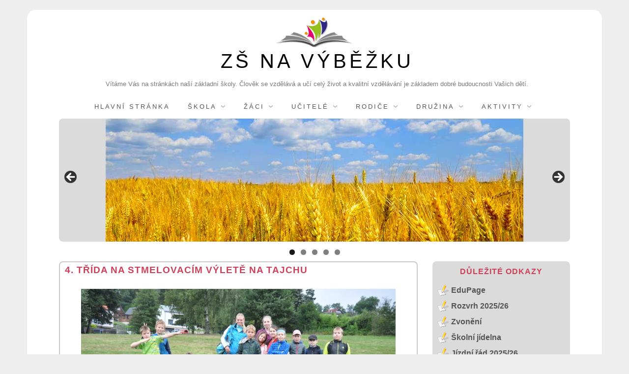

--- FILE ---
content_type: text/html; charset=UTF-8
request_url: https://zsnavybezku.cz/4-trida-na-stmelovacim-vylete-na-tajchu/
body_size: 19256
content:
<!doctype html>
<html lang="cs">
<head>
	<meta charset="UTF-8">
	<meta name="viewport" content="width=device-width, initial-scale=1">
	<link rel="profile" href="http://gmpg.org/xfn/11">

	<title>4. třída na stmelovacím výletě na Tajchu &#8211; ZŠ Na Výběžku</title>
<meta name='robots' content='max-image-preview:large' />
<script type="text/javascript" id="wpp-js" src="https://zsnavybezku.cz/wp-content/plugins/wordpress-popular-posts/assets/js/wpp.js" data-sampling="0" data-sampling-rate="100" data-api-url="https://zsnavybezku.cz/wp-json/wordpress-popular-posts" data-post-id="6433" data-token="bc9ce991a1" data-lang="0" data-debug="1"></script>
<link rel="alternate" type="application/rss+xml" title="ZŠ Na Výběžku &raquo; RSS zdroj" href="https://zsnavybezku.cz/feed/" />
<link rel="alternate" type="application/rss+xml" title="ZŠ Na Výběžku &raquo; RSS komentářů" href="https://zsnavybezku.cz/comments/feed/" />
<link rel="alternate" type="application/rss+xml" title="ZŠ Na Výběžku &raquo; RSS komentářů pro 4. třída na stmelovacím výletě na Tajchu" href="https://zsnavybezku.cz/4-trida-na-stmelovacim-vylete-na-tajchu/feed/" />
<link rel="alternate" title="oEmbed (JSON)" type="application/json+oembed" href="https://zsnavybezku.cz/wp-json/oembed/1.0/embed?url=https%3A%2F%2Fzsnavybezku.cz%2F4-trida-na-stmelovacim-vylete-na-tajchu%2F" />
<link rel="alternate" title="oEmbed (XML)" type="text/xml+oembed" href="https://zsnavybezku.cz/wp-json/oembed/1.0/embed?url=https%3A%2F%2Fzsnavybezku.cz%2F4-trida-na-stmelovacim-vylete-na-tajchu%2F&#038;format=xml" />
<style id='wp-img-auto-sizes-contain-inline-css' type='text/css'>
img:is([sizes=auto i],[sizes^="auto," i]){contain-intrinsic-size:3000px 1500px}
/*# sourceURL=wp-img-auto-sizes-contain-inline-css */
</style>
<style id='wp-emoji-styles-inline-css' type='text/css'>

	img.wp-smiley, img.emoji {
		display: inline !important;
		border: none !important;
		box-shadow: none !important;
		height: 1em !important;
		width: 1em !important;
		margin: 0 0.07em !important;
		vertical-align: -0.1em !important;
		background: none !important;
		padding: 0 !important;
	}
/*# sourceURL=wp-emoji-styles-inline-css */
</style>
<link rel='stylesheet' id='ngg_trigger_buttons-css' href='https://zsnavybezku.cz/wp-content/plugins/nextgen-gallery/static/GalleryDisplay/trigger_buttons.css?ver=1669142954' type='text/css' media='all' />
<link rel='stylesheet' id='fancybox-0-css' href='https://zsnavybezku.cz/wp-content/plugins/nextgen-gallery/static/Lightbox/fancybox/jquery.fancybox-1.3.4.css?ver=1669142954' type='text/css' media='all' />
<link rel='stylesheet' id='fontawesome_v4_shim_style-css' href='https://zsnavybezku.cz/wp-content/plugins/nextgen-gallery/static/FontAwesome/css/v4-shims.min.css?ver=6.9' type='text/css' media='all' />
<link rel='stylesheet' id='fontawesome-css' href='https://zsnavybezku.cz/wp-content/plugins/nextgen-gallery/static/FontAwesome/css/all.min.css?ver=6.9' type='text/css' media='all' />
<link rel='stylesheet' id='nextgen_pagination_style-css' href='https://zsnavybezku.cz/wp-content/plugins/nextgen-gallery/static/GalleryDisplay/pagination_style.css?ver=1669142954' type='text/css' media='all' />
<link rel='stylesheet' id='nextgen_basic_thumbnails_style-css' href='https://zsnavybezku.cz/wp-content/plugins/nextgen-gallery/static/Thumbnails/nextgen_basic_thumbnails.css?ver=1669142954' type='text/css' media='all' />
<link rel='stylesheet' id='wordpress-popular-posts-css-css' href='https://zsnavybezku.cz/wp-content/plugins/wordpress-popular-posts/assets/css/wpp.css?ver=7.0.1' type='text/css' media='all' />
<link rel='stylesheet' id='miniva-style-css' href='https://zsnavybezku.cz/wp-content/themes/miniva-PJ/style.css?ver=1.3.0' type='text/css' media='all' />
<link rel='stylesheet' id='wp-pagenavi-css' href='https://zsnavybezku.cz/wp-content/plugins/wp-pagenavi/pagenavi-css.css?ver=2.70' type='text/css' media='all' />
<link rel='stylesheet' id='mimetypes-link-icons-css' href='https://zsnavybezku.cz/wp-content/plugins/mimetypes-link-icons/css/style.php?cssvars=bXRsaV9oZWlnaHQ9MjQmbXRsaV9pbWFnZV90eXBlPXBuZyZtdGxpX2xlZnRvcnJpZ2h0PWxlZnQmYWN0aXZlX3R5cGVzPXBkZg%3D&#038;ver=3.0' type='text/css' media='all' />
<link rel='stylesheet' id='simcal-qtip-css' href='https://zsnavybezku.cz/wp-content/plugins/google-calendar-events/assets/generated/vendor/jquery.qtip.min.css?ver=3.5.9' type='text/css' media='all' />
<link rel='stylesheet' id='simcal-default-calendar-grid-css' href='https://zsnavybezku.cz/wp-content/plugins/google-calendar-events/assets/generated/default-calendar-grid.min.css?ver=3.5.9' type='text/css' media='all' />
<link rel='stylesheet' id='simcal-default-calendar-list-css' href='https://zsnavybezku.cz/wp-content/plugins/google-calendar-events/assets/generated/default-calendar-list.min.css?ver=3.5.9' type='text/css' media='all' />
<link rel='stylesheet' id='miniva-pro-style-css' href='https://zsnavybezku.cz/wp-content/plugins/miniva-pro/assets/css/style.css?ver=1.2.0' type='text/css' media='all' />
<link rel='stylesheet' id='ics-calendar-css' href='https://zsnavybezku.cz/wp-content/plugins/ics-calendar/assets/style.min.css?ver=11.3.3.1' type='text/css' media='all' />
<script type="text/javascript" id="jquery-core-js-extra">
/* <![CDATA[ */
var SDT_DATA = {"ajaxurl":"https://zsnavybezku.cz/wp-admin/admin-ajax.php","siteUrl":"https://zsnavybezku.cz/","pluginsUrl":"https://zsnavybezku.cz/wp-content/plugins","isAdmin":""};
//# sourceURL=jquery-core-js-extra
/* ]]> */
</script>
<script type="text/javascript" src="https://zsnavybezku.cz/wp-includes/js/jquery/jquery.js?ver=3.7.1" id="jquery-core-js"></script>
<script type="text/javascript" src="https://zsnavybezku.cz/wp-includes/js/jquery/jquery-migrate.js?ver=3.4.1" id="jquery-migrate-js"></script>
<script type="text/javascript" id="photocrati_ajax-js-extra">
/* <![CDATA[ */
var photocrati_ajax = {"url":"https://zsnavybezku.cz/index.php?photocrati_ajax=1","rest_url":"https://zsnavybezku.cz/wp-json/","wp_home_url":"https://zsnavybezku.cz","wp_site_url":"https://zsnavybezku.cz","wp_root_url":"https://zsnavybezku.cz","wp_plugins_url":"https://zsnavybezku.cz/wp-content/plugins","wp_content_url":"https://zsnavybezku.cz/wp-content","wp_includes_url":"https://zsnavybezku.cz/wp-includes/","ngg_param_slug":"nggallery","rest_nonce":"bc9ce991a1"};
//# sourceURL=photocrati_ajax-js-extra
/* ]]> */
</script>
<script type="text/javascript" src="https://zsnavybezku.cz/wp-content/plugins/nextgen-gallery/static/Legacy/ajax.min.js?ver=1669142954" id="photocrati_ajax-js"></script>
<script type="text/javascript" src="https://zsnavybezku.cz/wp-content/plugins/nextgen-gallery/static/FontAwesome/js/v4-shims.min.js?ver=5.3.1" id="fontawesome_v4_shim-js"></script>
<script type="text/javascript" defer crossorigin="anonymous" data-auto-replace-svg="false" data-keep-original-source="false" data-search-pseudo-elements src="https://zsnavybezku.cz/wp-content/plugins/nextgen-gallery/static/FontAwesome/js/all.min.js?ver=5.3.1" id="fontawesome-js"></script>
<script type="text/javascript" src="https://zsnavybezku.cz/wp-content/plugins/nextgen-gallery/static/Thumbnails/nextgen_basic_thumbnails.js?ver=1669142954" id="nextgen_basic_thumbnails_script-js"></script>
<script type="text/javascript" src="https://zsnavybezku.cz/wp-content/plugins/nextgen-gallery/static/Thumbnails/ajax_pagination.js?ver=1669142954" id="nextgen-basic-thumbnails-ajax-pagination-js"></script>
<link rel="https://api.w.org/" href="https://zsnavybezku.cz/wp-json/" /><link rel="alternate" title="JSON" type="application/json" href="https://zsnavybezku.cz/wp-json/wp/v2/posts/6433" /><link rel="EditURI" type="application/rsd+xml" title="RSD" href="https://zsnavybezku.cz/xmlrpc.php?rsd" />
<meta name="generator" content="WordPress 6.9" />
<link rel="canonical" href="https://zsnavybezku.cz/4-trida-na-stmelovacim-vylete-na-tajchu/" />
<link rel='shortlink' href='https://zsnavybezku.cz/?p=6433' />
            <style id="wpp-loading-animation-styles">@-webkit-keyframes bgslide{from{background-position-x:0}to{background-position-x:-200%}}@keyframes bgslide{from{background-position-x:0}to{background-position-x:-200%}}.wpp-widget-block-placeholder,.wpp-shortcode-placeholder{margin:0 auto;width:60px;height:3px;background:#dd3737;background:linear-gradient(90deg,#dd3737 0%,#571313 10%,#dd3737 100%);background-size:200% auto;border-radius:3px;-webkit-animation:bgslide 1s infinite linear;animation:bgslide 1s infinite linear}</style>
            <link rel="pingback" href="https://zsnavybezku.cz/xmlrpc.php"><link rel="icon" href="https://zsnavybezku.cz/wp-content/uploads/2019/08/ikona15_tlP_icon.ico" sizes="32x32" />
<link rel="icon" href="https://zsnavybezku.cz/wp-content/uploads/2019/08/ikona15_tlP_icon.ico" sizes="192x192" />
<link rel="apple-touch-icon" href="https://zsnavybezku.cz/wp-content/uploads/2019/08/ikona15_tlP_icon.ico" />
<meta name="msapplication-TileImage" content="https://zsnavybezku.cz/wp-content/uploads/2019/08/ikona15_tlP_icon.ico" />
		<style type="text/css" id="wp-custom-css">
			
		</style>
		<link rel='stylesheet' id='metaslider-flex-slider-css' href='https://zsnavybezku.cz/wp-content/plugins/ml-slider/assets/sliders/flexslider/flexslider.css?ver=696ae1b61c843' type='text/css' media='all' property='stylesheet' />
<link rel='stylesheet' id='metaslider-public-css' href='https://zsnavybezku.cz/wp-content/plugins/ml-slider/assets/metaslider/public.css?ver=696ae1b61c843' type='text/css' media='all' property='stylesheet' />
<style id='metaslider-public-inline-css' type='text/css'>
@media only screen and (max-width: 767px) { .hide-arrows-smartphone .flex-direction-nav, .hide-navigation-smartphone .flex-control-paging, .hide-navigation-smartphone .flex-control-nav, .hide-navigation-smartphone .filmstrip, .hide-slideshow-smartphone, .metaslider-hidden-content.hide-smartphone{ display: none!important; }}@media only screen and (min-width : 768px) and (max-width: 1023px) { .hide-arrows-tablet .flex-direction-nav, .hide-navigation-tablet .flex-control-paging, .hide-navigation-tablet .flex-control-nav, .hide-navigation-tablet .filmstrip, .hide-slideshow-tablet, .metaslider-hidden-content.hide-tablet{ display: none!important; }}@media only screen and (min-width : 1024px) and (max-width: 1439px) { .hide-arrows-laptop .flex-direction-nav, .hide-navigation-laptop .flex-control-paging, .hide-navigation-laptop .flex-control-nav, .hide-navigation-laptop .filmstrip, .hide-slideshow-laptop, .metaslider-hidden-content.hide-laptop{ display: none!important; }}@media only screen and (min-width : 1440px) { .hide-arrows-desktop .flex-direction-nav, .hide-navigation-desktop .flex-control-paging, .hide-navigation-desktop .flex-control-nav, .hide-navigation-desktop .filmstrip, .hide-slideshow-desktop, .metaslider-hidden-content.hide-desktop{ display: none!important; }}
@media only screen and (max-width: 767px) { .hide-arrows-smartphone .flex-direction-nav, .hide-navigation-smartphone .flex-control-paging, .hide-navigation-smartphone .flex-control-nav, .hide-navigation-smartphone .filmstrip, .hide-slideshow-smartphone, .metaslider-hidden-content.hide-smartphone{ display: none!important; }}@media only screen and (min-width : 768px) and (max-width: 1023px) { .hide-arrows-tablet .flex-direction-nav, .hide-navigation-tablet .flex-control-paging, .hide-navigation-tablet .flex-control-nav, .hide-navigation-tablet .filmstrip, .hide-slideshow-tablet, .metaslider-hidden-content.hide-tablet{ display: none!important; }}@media only screen and (min-width : 1024px) and (max-width: 1439px) { .hide-arrows-laptop .flex-direction-nav, .hide-navigation-laptop .flex-control-paging, .hide-navigation-laptop .flex-control-nav, .hide-navigation-laptop .filmstrip, .hide-slideshow-laptop, .metaslider-hidden-content.hide-laptop{ display: none!important; }}@media only screen and (min-width : 1440px) { .hide-arrows-desktop .flex-direction-nav, .hide-navigation-desktop .flex-control-paging, .hide-navigation-desktop .flex-control-nav, .hide-navigation-desktop .filmstrip, .hide-slideshow-desktop, .metaslider-hidden-content.hide-desktop{ display: none!important; }}
/*# sourceURL=metaslider-public-inline-css */
</style>
</head>

<body class="wp-singular post-template-default single single-post postid-6433 single-format-standard wp-custom-logo wp-embed-responsive wp-theme-miniva-PJ metaslider-plugin boxed sidebar-right logo-top menu-centered logo-centered">

<svg viewBox="0 0 16 16" xmlns="http://www.w3.org/2000/svg" style="display:none;">
	<symbol viewBox="0 0 16 16" id="search"><title>search</title> <path d="M14.7,13.3L11,9.6c0.6-0.9,1-2,1-3.1C12,3.5,9.5,1,6.5,1S1,3.5,1,6.5S3.5,12,6.5,12c1.2,0,2.2-0.4,3.1-1l3.7,3.7L14.7,13.3z
	 M2.5,6.5c0-2.2,1.8-4,4-4s4,1.8,4,4s-1.8,4-4,4S2.5,8.7,2.5,6.5z"/> </symbol>
</svg>

<div id="page" class="site">
	<a class="skip-link screen-reader-text" href="#content">Skip to content</a>

	
	<header id="masthead" class="site-header" role="banner">

		<div class="container">
		<div title="www.ZSNAVYBEZKU.cz" class="site-branding">

			<a href="https://zsnavybezku.cz/" class="custom-logo-link" rel="home"><img width="399" height="150" src="https://zsnavybezku.cz/wp-content/uploads/2019/08/logo-velke.png" class="custom-logo" alt="ZŠ Na Výběžku" decoding="async" fetchpriority="high" srcset="https://zsnavybezku.cz/wp-content/uploads/2019/08/logo-velke.png 399w, https://zsnavybezku.cz/wp-content/uploads/2019/08/logo-velke-300x113.png 300w, https://zsnavybezku.cz/wp-content/uploads/2019/08/logo-velke-80x30.png 80w, https://zsnavybezku.cz/wp-content/uploads/2019/08/logo-velke-100x38.png 100w, https://zsnavybezku.cz/wp-content/uploads/2019/08/logo-velke-120x45.png 120w, https://zsnavybezku.cz/wp-content/uploads/2019/08/logo-velke-150x56.png 150w" sizes="(max-width: 399px) 100vw, 399px" /></a>
			<div class="site-branding-text">
									<h1 class="site-title"><a href="https://zsnavybezku.cz/" rel="home">ZŠ Na Výběžku</a></h1>
										<p class="site-description">Vítáme Vás na stránkách naší základní školy. Člověk se vzdělává a učí celý život a kvalitní vzdělávání je základem dobré budoucnosti Vašich dětí.</p>
							</div>
		</div><!-- .site-branding -->

		
		<nav id="site-navigation" class="main-navigation" role="navigation" aria-label="Primary">
			<button class="menu-toggle" aria-controls="primary-menu" aria-expanded="false">Menu</button>
			<ul id="primary-menu" class="primary-menu"><li id="menu-item-45" class="menu-item menu-item-type-custom menu-item-object-custom menu-item-home menu-item-45"><a href="http://zsnavybezku.cz">Hlavní stránka</a></li>
<li id="menu-item-146" class="menu-item menu-item-type-custom menu-item-object-custom menu-item-has-children menu-item-146"><a>Škola</a>
<ul class="sub-menu">
	<li id="menu-item-149" class="menu-item menu-item-type-post_type menu-item-object-page menu-item-149"><a href="https://zsnavybezku.cz/informace-o-nasi-skole/">Informace o naší škole</a></li>
	<li id="menu-item-306" class="menu-item menu-item-type-post_type menu-item-object-page menu-item-306"><a href="https://zsnavybezku.cz/zakladni-kontaktni-informace/">Základní kontaktní inf.</a></li>
	<li id="menu-item-305" class="menu-item menu-item-type-post_type menu-item-object-page menu-item-305"><a href="https://zsnavybezku.cz/na-mape/">Na mapě</a></li>
	<li id="menu-item-164" class="menu-item menu-item-type-post_type menu-item-object-page menu-item-164"><a href="https://zsnavybezku.cz/gdpr/">GDPR</a></li>
	<li id="menu-item-2172" class="menu-item menu-item-type-post_type menu-item-object-page menu-item-2172"><a href="https://zsnavybezku.cz/skolni_dokumenty/">Školní dokumenty</a></li>
	<li id="menu-item-217" class="menu-item menu-item-type-post_type menu-item-object-page menu-item-217"><a href="https://zsnavybezku.cz/projekty-eu/">Projekty</a></li>
	<li id="menu-item-7522" class="menu-item menu-item-type-taxonomy menu-item-object-category menu-item-7522"><a href="https://zsnavybezku.cz/informatika-na-skole/">Informatika na škole</a></li>
</ul>
</li>
<li id="menu-item-308" class="menu-item menu-item-type-custom menu-item-object-custom menu-item-has-children menu-item-308"><a>Žáci</a>
<ul class="sub-menu">
	<li id="menu-item-1277" class="menu-item menu-item-type-post_type menu-item-object-page menu-item-1277"><a href="https://zsnavybezku.cz/prehled-trid/">Třídy: info, rozvrh, tř. učitel</a></li>
	<li id="menu-item-1258" class="menu-item menu-item-type-post_type menu-item-object-page menu-item-1258"><a href="https://zsnavybezku.cz/akce-skoly/">Přehled akcí školy</a></li>
	<li id="menu-item-1498" class="menu-item menu-item-type-taxonomy menu-item-object-category menu-item-1498"><a href="https://zsnavybezku.cz/prijimaci-rizeni-9-trida/">Přijímací řízení 9. třída</a></li>
</ul>
</li>
<li id="menu-item-264" class="menu-item menu-item-type-custom menu-item-object-custom menu-item-has-children menu-item-264"><a>Učitelé</a>
<ul class="sub-menu">
	<li id="menu-item-299" class="menu-item menu-item-type-post_type menu-item-object-page menu-item-299"><a href="https://zsnavybezku.cz/vedeni-skoly/">Vedení školy</a></li>
	<li id="menu-item-298" class="menu-item menu-item-type-post_type menu-item-object-page menu-item-298"><a href="https://zsnavybezku.cz/prehled-ucitelu/">Učitelé</a></li>
	<li id="menu-item-16549" class="menu-item menu-item-type-post_type menu-item-object-page menu-item-16549"><a href="https://zsnavybezku.cz/asistenti/">Asistenti</a></li>
	<li id="menu-item-16548" class="menu-item menu-item-type-post_type menu-item-object-page menu-item-16548"><a href="https://zsnavybezku.cz/vychovatele/">Vychovatelé</a></li>
	<li id="menu-item-296" class="menu-item menu-item-type-post_type menu-item-object-page menu-item-296"><a href="https://zsnavybezku.cz/ostatni-zamestnanci/">Ostatní zaměstnanci</a></li>
	<li id="menu-item-16993" class="menu-item menu-item-type-post_type menu-item-object-page menu-item-16993"><a href="https://zsnavybezku.cz/skolni-poradenske-pracoviste/">Školní poradenské pracoviště</a></li>
</ul>
</li>
<li id="menu-item-309" class="menu-item menu-item-type-custom menu-item-object-custom menu-item-has-children menu-item-309"><a>Rodiče</a>
<ul class="sub-menu">
	<li id="menu-item-322" class="menu-item menu-item-type-post_type menu-item-object-page menu-item-322"><a href="https://zsnavybezku.cz/predskolaci/">Předškoláci</a></li>
	<li id="menu-item-321" class="menu-item menu-item-type-post_type menu-item-object-page menu-item-321"><a href="https://zsnavybezku.cz/zapis-do-1-tridy/">Zápis do 1. třídy</a></li>
	<li id="menu-item-320" class="menu-item menu-item-type-post_type menu-item-object-page menu-item-320"><a href="https://zsnavybezku.cz/srpds/">SRPDŠ</a></li>
	<li id="menu-item-319" class="menu-item menu-item-type-post_type menu-item-object-page menu-item-319"><a href="https://zsnavybezku.cz/rada-skoly/">Rada školy</a></li>
</ul>
</li>
<li id="menu-item-430" class="menu-item menu-item-type-custom menu-item-object-custom menu-item-has-children menu-item-430"><a>Družina</a>
<ul class="sub-menu">
	<li id="menu-item-338" class="menu-item menu-item-type-post_type menu-item-object-page menu-item-338"><a href="https://zsnavybezku.cz/skolni-druzina-skritci-a-cmeldove-a-skolni-klub-foxik-pri-zs-na-vybezku/">Školní družina a klub</a></li>
	<li id="menu-item-16571" class="menu-item menu-item-type-taxonomy menu-item-object-category menu-item-has-children menu-item-16571"><a href="https://zsnavybezku.cz/akce-druziny-a-klubu/">Akce družiny a klubu</a>
	<ul class="sub-menu">
		<li id="menu-item-18345" class="menu-item menu-item-type-taxonomy menu-item-object-category menu-item-18345"><a href="https://zsnavybezku.cz/maxici/">Maxíci</a></li>
		<li id="menu-item-18346" class="menu-item menu-item-type-taxonomy menu-item-object-category menu-item-18346"><a href="https://zsnavybezku.cz/cmeldove/">Čmeldové</a></li>
		<li id="menu-item-18347" class="menu-item menu-item-type-taxonomy menu-item-object-category menu-item-18347"><a href="https://zsnavybezku.cz/foxici/">Foxíci</a></li>
		<li id="menu-item-18348" class="menu-item menu-item-type-taxonomy menu-item-object-category menu-item-18348"><a href="https://zsnavybezku.cz/skolni-klub/">Školní klub</a></li>
		<li id="menu-item-18349" class="menu-item menu-item-type-taxonomy menu-item-object-category menu-item-18349"><a href="https://zsnavybezku.cz/skritci/">Skřítci</a></li>
	</ul>
</li>
</ul>
</li>
<li id="menu-item-4079" class="menu-item menu-item-type-custom menu-item-object-custom menu-item-has-children menu-item-4079"><a>Aktivity</a>
<ul class="sub-menu">
	<li id="menu-item-336" class="menu-item menu-item-type-post_type menu-item-object-page menu-item-336"><a href="https://zsnavybezku.cz/skolni-knihovna/">Školní knihovna</a></li>
	<li id="menu-item-17833" class="menu-item menu-item-type-post_type menu-item-object-page menu-item-17833"><a href="https://zsnavybezku.cz/krouzky-2025-26/">Kroužky 2025/26</a></li>
	<li id="menu-item-335" class="menu-item menu-item-type-post_type menu-item-object-page menu-item-335"><a href="https://zsnavybezku.cz/parlament/">Parlament</a></li>
</ul>
</li>
</ul>		</nav><!-- #site-navigation -->

		</div>
	</header><!-- #masthead -->

	
	<div id="content" class="site-content container">

		

<div id="metaslider-id-130" style="width: 100%; margin: 0 auto;" class="ml-slider-3-104-0 metaslider metaslider-flex metaslider-130 ml-slider PJ has-dots-nav ms-theme-default" role="region" aria-label="Slideshow OK" data-height="250" data-width="1040">
    <div id="metaslider_container_130">
        <div id="metaslider_130">
            <ul class='slides'>
                <li style="display: block; width: 100%;" class="slide-15753 ms-image " aria-roledescription="slide" data-date="2024-01-18 09:40:25" data-filename="Bright-colors.-Flag-of-Ukraine.jpg" data-slide-type="image"><img width="850" height="250" src="https://zsnavybezku.cz/wp-content/uploads/2022/03/Bright-colors.-Flag-of-Ukraine.jpg" class="slider-130 slide-15753 msDefaultImage" alt="" rel="" title="Bright-colors.-Flag-of-Ukraine" style="margin: 0 auto; width: 81.730769230769%" decoding="async" srcset="https://zsnavybezku.cz/wp-content/uploads/2022/03/Bright-colors.-Flag-of-Ukraine.jpg 850w, https://zsnavybezku.cz/wp-content/uploads/2022/03/Bright-colors.-Flag-of-Ukraine-300x88.jpg 300w, https://zsnavybezku.cz/wp-content/uploads/2022/03/Bright-colors.-Flag-of-Ukraine-768x226.jpg 768w, https://zsnavybezku.cz/wp-content/uploads/2022/03/Bright-colors.-Flag-of-Ukraine-80x24.jpg 80w, https://zsnavybezku.cz/wp-content/uploads/2022/03/Bright-colors.-Flag-of-Ukraine-100x29.jpg 100w, https://zsnavybezku.cz/wp-content/uploads/2022/03/Bright-colors.-Flag-of-Ukraine-120x35.jpg 120w, https://zsnavybezku.cz/wp-content/uploads/2022/03/Bright-colors.-Flag-of-Ukraine-150x44.jpg 150w, https://zsnavybezku.cz/wp-content/uploads/2022/03/Bright-colors.-Flag-of-Ukraine-640x188.jpg 640w, https://zsnavybezku.cz/wp-content/uploads/2022/03/Bright-colors.-Flag-of-Ukraine-500x147.jpg 500w" sizes="(max-width: 850px) 100vw, 850px" /></li>
                <li style="display: none; width: 100%;" class="slide-15754 ms-image " aria-roledescription="slide" data-date="2024-01-18 09:41:06" data-filename="skola-2021-A3.jpg" data-slide-type="image"><img width="850" height="250" src="https://zsnavybezku.cz/wp-content/uploads/2021/08/skola-2021-A3.jpg" class="slider-130 slide-15754 msDefaultImage" alt="" rel="" title="" style="margin: 0 auto; width: 81.730769230769%" decoding="async" srcset="https://zsnavybezku.cz/wp-content/uploads/2021/08/skola-2021-A3.jpg 850w, https://zsnavybezku.cz/wp-content/uploads/2021/08/skola-2021-A3-300x88.jpg 300w, https://zsnavybezku.cz/wp-content/uploads/2021/08/skola-2021-A3-768x226.jpg 768w, https://zsnavybezku.cz/wp-content/uploads/2021/08/skola-2021-A3-80x24.jpg 80w, https://zsnavybezku.cz/wp-content/uploads/2021/08/skola-2021-A3-100x29.jpg 100w, https://zsnavybezku.cz/wp-content/uploads/2021/08/skola-2021-A3-120x35.jpg 120w, https://zsnavybezku.cz/wp-content/uploads/2021/08/skola-2021-A3-150x44.jpg 150w, https://zsnavybezku.cz/wp-content/uploads/2021/08/skola-2021-A3-640x188.jpg 640w, https://zsnavybezku.cz/wp-content/uploads/2021/08/skola-2021-A3-500x147.jpg 500w" sizes="(max-width: 850px) 100vw, 850px" /></li>
                <li style="display: none; width: 100%;" class="slide-16629 ms-image " aria-roledescription="slide" data-date="2024-09-02 20:32:37" data-filename="ucitele-baner-D.jpg" data-slide-type="image"><img width="1700" height="500" src="https://zsnavybezku.cz/wp-content/uploads/2024/09/ucitele-baner-D.jpg" class="slider-130 slide-16629 msDefaultImage" alt="" rel="" title="" style="margin: 0 auto; width: 81.730769230769%" decoding="async" srcset="https://zsnavybezku.cz/wp-content/uploads/2024/09/ucitele-baner-D.jpg 1700w, https://zsnavybezku.cz/wp-content/uploads/2024/09/ucitele-baner-D-300x88.jpg 300w, https://zsnavybezku.cz/wp-content/uploads/2024/09/ucitele-baner-D-1024x301.jpg 1024w, https://zsnavybezku.cz/wp-content/uploads/2024/09/ucitele-baner-D-768x226.jpg 768w, https://zsnavybezku.cz/wp-content/uploads/2024/09/ucitele-baner-D-1536x452.jpg 1536w, https://zsnavybezku.cz/wp-content/uploads/2024/09/ucitele-baner-D-80x24.jpg 80w, https://zsnavybezku.cz/wp-content/uploads/2024/09/ucitele-baner-D-100x29.jpg 100w, https://zsnavybezku.cz/wp-content/uploads/2024/09/ucitele-baner-D-120x35.jpg 120w, https://zsnavybezku.cz/wp-content/uploads/2024/09/ucitele-baner-D-150x44.jpg 150w, https://zsnavybezku.cz/wp-content/uploads/2024/09/ucitele-baner-D-1040x306.jpg 1040w, https://zsnavybezku.cz/wp-content/uploads/2024/09/ucitele-baner-D-640x188.jpg 640w, https://zsnavybezku.cz/wp-content/uploads/2024/09/ucitele-baner-D-500x147.jpg 500w" sizes="(max-width: 1700px) 100vw, 1700px" /></li>
                <li style="display: none; width: 100%;" class="slide-15755 ms-image " aria-roledescription="slide" data-date="2024-01-18 09:41:38" data-filename="skola-2021-B2.jpg" data-slide-type="image"><img width="850" height="250" src="https://zsnavybezku.cz/wp-content/uploads/2021/08/skola-2021-B2.jpg" class="slider-130 slide-15755 msDefaultImage" alt="" rel="" title="" style="margin: 0 auto; width: 81.730769230769%" decoding="async" srcset="https://zsnavybezku.cz/wp-content/uploads/2021/08/skola-2021-B2.jpg 850w, https://zsnavybezku.cz/wp-content/uploads/2021/08/skola-2021-B2-300x88.jpg 300w, https://zsnavybezku.cz/wp-content/uploads/2021/08/skola-2021-B2-768x226.jpg 768w, https://zsnavybezku.cz/wp-content/uploads/2021/08/skola-2021-B2-80x24.jpg 80w, https://zsnavybezku.cz/wp-content/uploads/2021/08/skola-2021-B2-100x29.jpg 100w, https://zsnavybezku.cz/wp-content/uploads/2021/08/skola-2021-B2-120x35.jpg 120w, https://zsnavybezku.cz/wp-content/uploads/2021/08/skola-2021-B2-150x44.jpg 150w, https://zsnavybezku.cz/wp-content/uploads/2021/08/skola-2021-B2-640x188.jpg 640w, https://zsnavybezku.cz/wp-content/uploads/2021/08/skola-2021-B2-500x147.jpg 500w" sizes="(max-width: 850px) 100vw, 850px" /></li>
                <li style="display: none; width: 100%;" class="slide-15757 ms-image " aria-roledescription="slide" data-date="2024-01-18 09:42:34" data-filename="skola-2021-D2.jpg" data-slide-type="image"><img width="850" height="250" src="https://zsnavybezku.cz/wp-content/uploads/2021/08/skola-2021-D2.jpg" class="slider-130 slide-15757 msDefaultImage" alt="" rel="" title="" style="margin: 0 auto; width: 81.730769230769%" decoding="async" srcset="https://zsnavybezku.cz/wp-content/uploads/2021/08/skola-2021-D2.jpg 850w, https://zsnavybezku.cz/wp-content/uploads/2021/08/skola-2021-D2-300x88.jpg 300w, https://zsnavybezku.cz/wp-content/uploads/2021/08/skola-2021-D2-768x226.jpg 768w, https://zsnavybezku.cz/wp-content/uploads/2021/08/skola-2021-D2-80x24.jpg 80w, https://zsnavybezku.cz/wp-content/uploads/2021/08/skola-2021-D2-100x29.jpg 100w, https://zsnavybezku.cz/wp-content/uploads/2021/08/skola-2021-D2-120x35.jpg 120w, https://zsnavybezku.cz/wp-content/uploads/2021/08/skola-2021-D2-150x44.jpg 150w, https://zsnavybezku.cz/wp-content/uploads/2021/08/skola-2021-D2-640x188.jpg 640w, https://zsnavybezku.cz/wp-content/uploads/2021/08/skola-2021-D2-500x147.jpg 500w" sizes="(max-width: 850px) 100vw, 850px" /></li>
            </ul>
        </div>
        
    </div>
</div>



	<div id="primary" class="content-area">
		<main id="main" class="site-main" role="main">

<div class="vypis-aktuality">

          
		

<article id="post-6433" class="post-6433 post type-post status-publish format-standard has-post-thumbnail hentry category-aktuality post-single">

	
	<header class="entry-header">
		<h1 class="entry-title">4. třída na stmelovacím výletě na Tajchu</h1>	</header><!-- .entry-header -->

	
			<div class="post-thumbnail">
				<img width="640" height="360" src="https://zsnavybezku.cz/wp-content/uploads/2020/09/DSC_0063-640x360.jpg" class="attachment-post-thumbnail size-post-thumbnail wp-post-image" alt="" decoding="async" loading="lazy" />			</div><!-- .post-thumbnail -->

		
	<div class="entry-content">
		<p>V pátek se čtvrtá třída vypravila na stmelovací výlet k Tajchu.</p>
<p>Děti si prohlédly blízké okolí školy a vyzkoušely si spolupráci při hrách připravených paní učitelkou.&nbsp;</p>
<!-- default-view.php -->
<div
	class="ngg-galleryoverview default-view
		"
	id="ngg-gallery-785ff9d07eaee3849683061914feed1c-1">

		<!-- Thumbnails -->
				<div id="ngg-image-0" class="ngg-gallery-thumbnail-box
											"
			>
						<div class="ngg-gallery-thumbnail">
			<a href="https://zsnavybezku.cz/wp-content/gallery/4-trida-stmelovaci-vylet-4-9-2020/DSC_0056.JPG"
				title=""
				data-src="https://zsnavybezku.cz/wp-content/gallery/4-trida-stmelovaci-vylet-4-9-2020/DSC_0056.JPG"
				data-thumbnail="https://zsnavybezku.cz/wp-content/gallery/4-trida-stmelovaci-vylet-4-9-2020/thumbs/thumbs_DSC_0056.JPG"
				data-image-id="755"
				data-title="DSC_0056"
				data-description=""
				data-image-slug="dsc_0056"
				class="ngg-fancybox" rel="785ff9d07eaee3849683061914feed1c">
				<img
					title="DSC_0056"
					alt="DSC_0056"
					src="https://zsnavybezku.cz/wp-content/gallery/4-trida-stmelovaci-vylet-4-9-2020/thumbs/thumbs_DSC_0056.JPG"
					width="160"
					height="106"
					style="max-width:100%;"
				/>
			</a>
		</div>
							</div>
			
				<div id="ngg-image-1" class="ngg-gallery-thumbnail-box
											"
			>
						<div class="ngg-gallery-thumbnail">
			<a href="https://zsnavybezku.cz/wp-content/gallery/4-trida-stmelovaci-vylet-4-9-2020/DSC_0063.JPG"
				title=""
				data-src="https://zsnavybezku.cz/wp-content/gallery/4-trida-stmelovaci-vylet-4-9-2020/DSC_0063.JPG"
				data-thumbnail="https://zsnavybezku.cz/wp-content/gallery/4-trida-stmelovaci-vylet-4-9-2020/thumbs/thumbs_DSC_0063.JPG"
				data-image-id="756"
				data-title="DSC_0063"
				data-description=""
				data-image-slug="dsc_0063"
				class="ngg-fancybox" rel="785ff9d07eaee3849683061914feed1c">
				<img
					title="DSC_0063"
					alt="DSC_0063"
					src="https://zsnavybezku.cz/wp-content/gallery/4-trida-stmelovaci-vylet-4-9-2020/thumbs/thumbs_DSC_0063.JPG"
					width="160"
					height="106"
					style="max-width:100%;"
				/>
			</a>
		</div>
							</div>
			
				<div id="ngg-image-2" class="ngg-gallery-thumbnail-box
											"
			>
						<div class="ngg-gallery-thumbnail">
			<a href="https://zsnavybezku.cz/wp-content/gallery/4-trida-stmelovaci-vylet-4-9-2020/DSC_0064.JPG"
				title=""
				data-src="https://zsnavybezku.cz/wp-content/gallery/4-trida-stmelovaci-vylet-4-9-2020/DSC_0064.JPG"
				data-thumbnail="https://zsnavybezku.cz/wp-content/gallery/4-trida-stmelovaci-vylet-4-9-2020/thumbs/thumbs_DSC_0064.JPG"
				data-image-id="757"
				data-title="DSC_0064"
				data-description=""
				data-image-slug="dsc_0064"
				class="ngg-fancybox" rel="785ff9d07eaee3849683061914feed1c">
				<img
					title="DSC_0064"
					alt="DSC_0064"
					src="https://zsnavybezku.cz/wp-content/gallery/4-trida-stmelovaci-vylet-4-9-2020/thumbs/thumbs_DSC_0064.JPG"
					width="160"
					height="106"
					style="max-width:100%;"
				/>
			</a>
		</div>
							</div>
			
				<div id="ngg-image-3" class="ngg-gallery-thumbnail-box
											"
			>
						<div class="ngg-gallery-thumbnail">
			<a href="https://zsnavybezku.cz/wp-content/gallery/4-trida-stmelovaci-vylet-4-9-2020/DSC_0066.JPG"
				title=""
				data-src="https://zsnavybezku.cz/wp-content/gallery/4-trida-stmelovaci-vylet-4-9-2020/DSC_0066.JPG"
				data-thumbnail="https://zsnavybezku.cz/wp-content/gallery/4-trida-stmelovaci-vylet-4-9-2020/thumbs/thumbs_DSC_0066.JPG"
				data-image-id="758"
				data-title="DSC_0066"
				data-description=""
				data-image-slug="dsc_0066"
				class="ngg-fancybox" rel="785ff9d07eaee3849683061914feed1c">
				<img
					title="DSC_0066"
					alt="DSC_0066"
					src="https://zsnavybezku.cz/wp-content/gallery/4-trida-stmelovaci-vylet-4-9-2020/thumbs/thumbs_DSC_0066.JPG"
					width="160"
					height="106"
					style="max-width:100%;"
				/>
			</a>
		</div>
							</div>
			
				<div id="ngg-image-4" class="ngg-gallery-thumbnail-box
											"
			>
						<div class="ngg-gallery-thumbnail">
			<a href="https://zsnavybezku.cz/wp-content/gallery/4-trida-stmelovaci-vylet-4-9-2020/DSC_0067.JPG"
				title=""
				data-src="https://zsnavybezku.cz/wp-content/gallery/4-trida-stmelovaci-vylet-4-9-2020/DSC_0067.JPG"
				data-thumbnail="https://zsnavybezku.cz/wp-content/gallery/4-trida-stmelovaci-vylet-4-9-2020/thumbs/thumbs_DSC_0067.JPG"
				data-image-id="759"
				data-title="DSC_0067"
				data-description=""
				data-image-slug="dsc_0067"
				class="ngg-fancybox" rel="785ff9d07eaee3849683061914feed1c">
				<img
					title="DSC_0067"
					alt="DSC_0067"
					src="https://zsnavybezku.cz/wp-content/gallery/4-trida-stmelovaci-vylet-4-9-2020/thumbs/thumbs_DSC_0067.JPG"
					width="160"
					height="106"
					style="max-width:100%;"
				/>
			</a>
		</div>
							</div>
			
				<div id="ngg-image-5" class="ngg-gallery-thumbnail-box
											"
			>
						<div class="ngg-gallery-thumbnail">
			<a href="https://zsnavybezku.cz/wp-content/gallery/4-trida-stmelovaci-vylet-4-9-2020/DSC_0071.JPG"
				title=""
				data-src="https://zsnavybezku.cz/wp-content/gallery/4-trida-stmelovaci-vylet-4-9-2020/DSC_0071.JPG"
				data-thumbnail="https://zsnavybezku.cz/wp-content/gallery/4-trida-stmelovaci-vylet-4-9-2020/thumbs/thumbs_DSC_0071.JPG"
				data-image-id="760"
				data-title="DSC_0071"
				data-description=""
				data-image-slug="dsc_0071"
				class="ngg-fancybox" rel="785ff9d07eaee3849683061914feed1c">
				<img
					title="DSC_0071"
					alt="DSC_0071"
					src="https://zsnavybezku.cz/wp-content/gallery/4-trida-stmelovaci-vylet-4-9-2020/thumbs/thumbs_DSC_0071.JPG"
					width="160"
					height="106"
					style="max-width:100%;"
				/>
			</a>
		</div>
							</div>
			
				<div id="ngg-image-6" class="ngg-gallery-thumbnail-box
											"
			>
						<div class="ngg-gallery-thumbnail">
			<a href="https://zsnavybezku.cz/wp-content/gallery/4-trida-stmelovaci-vylet-4-9-2020/DSC_0072.JPG"
				title=""
				data-src="https://zsnavybezku.cz/wp-content/gallery/4-trida-stmelovaci-vylet-4-9-2020/DSC_0072.JPG"
				data-thumbnail="https://zsnavybezku.cz/wp-content/gallery/4-trida-stmelovaci-vylet-4-9-2020/thumbs/thumbs_DSC_0072.JPG"
				data-image-id="761"
				data-title="DSC_0072"
				data-description=""
				data-image-slug="dsc_0072"
				class="ngg-fancybox" rel="785ff9d07eaee3849683061914feed1c">
				<img
					title="DSC_0072"
					alt="DSC_0072"
					src="https://zsnavybezku.cz/wp-content/gallery/4-trida-stmelovaci-vylet-4-9-2020/thumbs/thumbs_DSC_0072.JPG"
					width="160"
					height="106"
					style="max-width:100%;"
				/>
			</a>
		</div>
							</div>
			
	
	<br style="clear: both" />

	
		<!-- Pagination -->
		<div class='ngg-clear'></div>	</div>

	</div><!-- .entry-content -->


				<div class="entry-meta">
				<span class="posted-on">Datum: <a href="https://zsnavybezku.cz/4-trida-na-stmelovacim-vylete-na-tajchu/" rel="bookmark"><time class="entry-date published" datetime="PáPMCESTE_363C">4. 9. 2020</time><time class="updated" datetime="ÚtPMCESTE_343C">24. 8. 2021</time></a></span><br><span class="byline"> Autor: <span class="author vcard"><a class="url fn n" href="https://zsnavybezku.cz/author/holema/">Zuzana Holemá Skřivánková</a></span></span><br><span class="cat-links">Rubrika: <a href="https://zsnavybezku.cz/aktuality/" rel="category tag">Aktuality</a></span>			</div><!-- .entry-meta -->
		

	


	<footer class="entry-footer">

	</footer><!-- .entry-footer -->

	
</article><!-- #post-6433 -->



</div>
 
		</main><!-- #main -->
	</div><!-- #primary -->



<aside id="secondary" class="widget-area" role="complementary">
	<section id="nav_menu-2" class="widget widget_nav_menu"><h2 class="widget-title">Důležité odkazy</h2><div class="menu-svisle-container"><ul id="menu-svisle" class="menu"><li id="menu-item-413" class="menu-item menu-item-type-custom menu-item-object-custom menu-item-413"><a target="_blank" href="https://zsnavybezku.edupage.org/">EduPage</a></li>
<li id="menu-item-2907" class="menu-item menu-item-type-custom menu-item-object-custom menu-item-2907"><a href="https://zsnavybezku.cz/prehled-trid/">Rozvrh 2025/26</a></li>
<li id="menu-item-6311" class="menu-item menu-item-type-post_type menu-item-object-page menu-item-6311"><a href="https://zsnavybezku.cz/zvoneni/">Zvonění</a></li>
<li id="menu-item-1508" class="menu-item menu-item-type-post_type menu-item-object-page menu-item-1508"><a href="https://zsnavybezku.cz/skolni-jidelna/">Školní jídelna</a></li>
<li id="menu-item-7557" class="menu-item menu-item-type-post_type menu-item-object-page menu-item-7557"><a href="https://zsnavybezku.cz/jizdni-rad/">Jízdní řád 2025/26</a></li>
<li id="menu-item-422" class="menu-item menu-item-type-custom menu-item-object-custom menu-item-422"><a target="_blank" href="https://zsnavybezku.rajce.idnes.cz/">Fotogalerie</a></li>
<li id="menu-item-2882" class="menu-item menu-item-type-custom menu-item-object-custom menu-item-2882"><a target="_blank" href="https://www.google.cz/">Google</a></li>
<li id="menu-item-1713" class="menu-item menu-item-type-custom menu-item-object-custom menu-item-1713"><a target="_blank" href="https://moodle.zsnavybezku.cz/">Moodle</a></li>
<li id="menu-item-6852" class="menu-item menu-item-type-custom menu-item-object-custom menu-item-6852"><a target="_blank" href="https://www.office.com/">Office 365</a></li>
<li id="menu-item-6722" class="menu-item menu-item-type-custom menu-item-object-custom menu-item-6722"><a target="_blank" href="https://www.umimeto.org/">Umíme to</a></li>
<li id="menu-item-10534" class="menu-item menu-item-type-custom menu-item-object-custom menu-item-10534"><a href="https://zsnavybezku.cz/smartclass/">SmartClass+</a></li>
<li id="menu-item-426" class="menu-item menu-item-type-post_type menu-item-object-page menu-item-426"><a href="https://zsnavybezku.cz/napiste-nam/">Napište nám</a></li>
</ul></div></section><section id="search-2" class="widget widget_search"><h2 class="widget-title">Hledej na webu</h2><form role="search" method="get" class="search-form" action="https://zsnavybezku.cz/">
		<label>
			<svg aria-hidden="true" width="16" height="16" class="icon"><use xlink:href="#search" /></svg>
			<span class="screen-reader-text">Search for:</span>
			<input type="search" class="search-field" placeholder="Search &hellip;" value="" name="s">
		</label>
		<button type="submit" class="search-submit">
			<svg aria-hidden="true" width="16" height="16" class="icon"><use xlink:href="#search" /></svg>
			<span class="screen-reader-text">Search</span>
		</button>
	</form></section><section id="text-2" class="widget widget_text"><h2 class="widget-title">Kalendář akcí</h2>			<div class="textwidget"><div class="plugin-description">
<section class=" ics-calendar layout-basic r34ics_compact stickymonths multi-feed" id="r696ad4717617228" style="opacity: 0;">

				<div class="ics-calendar-paginate-wrapper" aria-hidden="true">
				<a href="#r696ad4717617228" class="ics-calendar-paginate prev">&larr; ZPĚT</a>
				<a href="#r696ad4717617228" class="ics-calendar-paginate next">VPŘED &rarr;</a>
			</div>
					<article class="ics-calendar-basic-wrapper">

								<div class="ics-calendar-pagination" data-page="0">
					
			<ul class="events r34ics-basic-events">
									
										<li class="event all-day" data-rel2today="future" data-feed-key="0" data-p-i="0">
											<div class="date"><span data-date-format="l">Pondělí</span> <span data-date-format="j">19.</span> <span data-date-format="n">1.</span></div>

											<div class="event-info">
												<div class="title has_desc confirmed">Naivní divadlo</div><div class="descloc"><div class="eventdesc"><p>Třídy: III. A<br />
Učitelé: Tr, Ht</p></div></div>											</div>
										
										</li>

															
										<li class="event t140000" data-rel2today="future" data-feed-key="0" data-p-i="1">
											<div class="date"><span data-date-format="l">Úterý</span> <span data-date-format="j">20.</span> <span data-date-format="n">1.</span></div>

											<div class="event-info">
																									<div class="time">
														<span class="start_time">14:00</span>
																													<span class="end_time">&#8211; 15:00</span>
																												</div>
													<div class="title has_desc confirmed">pololetní klasifikační rada</div><div class="descloc"><div class="eventdesc"><p>Učitelé: Ba, Br, Čí, Hl, Ho, Kč, Kt, Kz, Ku, Mi, Mr, Pk, Pl, Pr, Re, Sl, Tr, Vá, Vj, Vl</p></div></div>											</div>
										
										</li>

															
										<li class="event t133000" data-rel2today="future" data-feed-key="0" data-p-i="2">
											<div class="date"><span data-date-format="l">Čtvrtek</span> <span data-date-format="j">22.</span> <span data-date-format="n">1.</span></div>

											<div class="event-info">
																									<div class="time">
														<span class="start_time">13:30</span>
																													<span class="end_time">&#8211; 14:15</span>
																												</div>
													<div class="title has_desc confirmed">Recitační soutěž</div><div class="descloc"><div class="eventdesc"><p>Třídy: I. A, II. A, III. A, IV. A, V. A, VI. A, VII. A, VIII. A, IX. A</p></div></div>											</div>
										
										</li>

															
										<li class="event t080000" data-rel2today="future" data-feed-key="0" data-p-i="3">
											<div class="date"><span data-date-format="l">Úterý</span> <span data-date-format="j">27.</span> <span data-date-format="n">1.</span></div>

											<div class="event-info">
																									<div class="time">
														<span class="start_time">08:00</span>
																													<span class="end_time">&#8211; 09:40</span>
																												</div>
													<div class="title has_desc confirmed">Třída jako tým – bezpečné a přátelské prostředí ve třídě</div><div class="descloc"><div class="eventdesc"><p>Třídy: III. A</p></div></div>											</div>
										
										</li>

															
										<li class="event t130000" data-rel2today="future" data-feed-key="0" data-p-i="4">
											<div class="date"><span data-date-format="l">Úterý</span> <span data-date-format="j">27.</span> <span data-date-format="n">1.</span></div>

											<div class="event-info">
																									<div class="time">
														<span class="start_time">13:00</span>
																													<span class="end_time">&#8211; 15:00</span>
																												</div>
													<div class="title has_desc confirmed">Nadané děti – p. Dušková</div><div class="descloc"><div class="eventdesc"><p>Učitelé: Ab, Ba, Br, Čí, Fr, Ha, Hl, Ho, Ht, Kl, Kč, Kt, Kz, Ku, Mi, Mr, Pa, Pk, Pl, Pr, Re, Sl, Šv, Tr, Vá, Vj, Vl</p></div></div>											</div>
										
										</li>

															
										<li class="event all-day" data-rel2today="future" data-feed-key="0" data-p-i="5">
											<div class="date"><span data-date-format="l">Středa</span> <span data-date-format="j">28.</span> <span data-date-format="n">1.</span></div>

											<div class="event-info">
												<div class="title has_desc confirmed">Dopravní hřiště</div><div class="descloc"><div class="eventdesc"><p>Třídy: IV. A<br />
Učitelé: Ba, Pr</p></div></div>											</div>
										
										</li>

															
										<li class="event all-day" data-rel2today="future" data-feed-key="0" data-p-i="6">
											<div class="date"><span data-date-format="l">Středa</span> <span data-date-format="j">28.</span> <span data-date-format="n">1.</span></div>

											<div class="event-info">
												<div class="title has_desc confirmed">Přijímačky nanečisto</div><div class="descloc"><div class="eventdesc"><p>Třídy: IX. A</p></div></div>											</div>
										
										</li>

															
										<li class="event all-day" data-rel2today="future" data-feed-key="0" data-p-i="7">
											<div class="date"><span data-date-format="l">Čtvrtek</span> <span data-date-format="j">29.</span> <span data-date-format="n">1.</span></div>

											<div class="event-info">
												<div class="title has_desc confirmed">Akvapark  Babylon</div><div class="descloc"><div class="eventdesc"><p>Třídy: VI. A<br />
Učitelé: Kč, Hl</p></div></div>											</div>
										
										</li>

															
										<li class="event t080000" data-rel2today="future" data-feed-key="0" data-p-i="8">
											<div class="date"><span data-date-format="l">Pondělí</span> <span data-date-format="j">2.</span> <span data-date-format="n">2.</span></div>

											<div class="event-info">
																									<div class="time">
														<span class="start_time">08:00</span>
																													<span class="end_time">&#8211; 12:00</span>
																												</div>
													<div class="title has_desc confirmed">Lyžařský kurz - běžecké lyžování, Bedřichov</div><div class="descloc"><div class="eventdesc"><p>Třídy: VII. A, VIII. A<br />
Učitelé: Vá, Hl, Pk</p></div></div>											</div>
										
										</li>

															
										<li class="event t080000" data-rel2today="future" data-feed-key="0" data-p-i="9">
											<div class="date"><span data-date-format="l">Pondělí</span> <span data-date-format="j">2.</span> <span data-date-format="n">2.</span></div>

											<div class="event-info">
																									<div class="time">
														<span class="start_time">08:00</span>
																													<span class="end_time">&#8211; 12:00</span>
																												</div>
													<div class="title has_desc confirmed">Lyžařský kurz - sjezdové lyžování na Ještědu</div><div class="descloc"><div class="eventdesc"><p>Třídy: IV. A, V. A, VI. A<br />
Učitelé: Mi</p></div></div>											</div>
										
										</li>

										</ul></div><div class="ics-calendar-pagination" data-page="1" data-rel2today="future"><ul class="events r34ics-basic-events">					
										<li class="event t080000" data-rel2today="future" data-feed-key="0" data-p-i="0">
											<div class="date"><span data-date-format="l">Úterý</span> <span data-date-format="j">3.</span> <span data-date-format="n">2.</span></div>

											<div class="event-info">
																									<div class="time">
														<span class="start_time">08:00</span>
																													<span class="end_time">&#8211; 12:00</span>
																												</div>
													<div class="title has_desc confirmed">Lyžařský kurz - běžecké lyžování, Bedřichov</div><div class="descloc"><div class="eventdesc"><p>Třídy: VII. A, VIII. A<br />
Učitelé: Vá, Hl, Pk</p></div></div>											</div>
										
										</li>

															
										<li class="event t080000" data-rel2today="future" data-feed-key="0" data-p-i="1">
											<div class="date"><span data-date-format="l">Úterý</span> <span data-date-format="j">3.</span> <span data-date-format="n">2.</span></div>

											<div class="event-info">
																									<div class="time">
														<span class="start_time">08:00</span>
																													<span class="end_time">&#8211; 12:00</span>
																												</div>
													<div class="title has_desc confirmed">Lyžařský kurz - sjezdové lyžování na Ještědu</div><div class="descloc"><div class="eventdesc"><p>Třídy: IV. A, V. A, VI. A<br />
Učitelé: Mi</p></div></div>											</div>
										
										</li>

															
										<li class="event t080000" data-rel2today="future" data-feed-key="0" data-p-i="2">
											<div class="date"><span data-date-format="l">Středa</span> <span data-date-format="j">4.</span> <span data-date-format="n">2.</span></div>

											<div class="event-info">
																									<div class="time">
														<span class="start_time">08:00</span>
																													<span class="end_time">&#8211; 12:00</span>
																												</div>
													<div class="title has_desc confirmed">Lyžařský kurz - běžecké lyžování, Bedřichov</div><div class="descloc"><div class="eventdesc"><p>Třídy: VII. A, VIII. A<br />
Učitelé: Vá, Hl, Pk</p></div></div>											</div>
										
										</li>

															
										<li class="event t080000" data-rel2today="future" data-feed-key="0" data-p-i="3">
											<div class="date"><span data-date-format="l">Středa</span> <span data-date-format="j">4.</span> <span data-date-format="n">2.</span></div>

											<div class="event-info">
																									<div class="time">
														<span class="start_time">08:00</span>
																													<span class="end_time">&#8211; 12:00</span>
																												</div>
													<div class="title has_desc confirmed">Lyžařský kurz - sjezdové lyžování na Ještědu</div><div class="descloc"><div class="eventdesc"><p>Třídy: IV. A, V. A, VI. A<br />
Učitelé: Mi</p></div></div>											</div>
										
										</li>

															
										<li class="event t080000" data-rel2today="future" data-feed-key="0" data-p-i="4">
											<div class="date"><span data-date-format="l">Čtvrtek</span> <span data-date-format="j">5.</span> <span data-date-format="n">2.</span></div>

											<div class="event-info">
																									<div class="time">
														<span class="start_time">08:00</span>
																													<span class="end_time">&#8211; 12:00</span>
																												</div>
													<div class="title has_desc confirmed">Lyžařský kurz - běžecké lyžování, Bedřichov</div><div class="descloc"><div class="eventdesc"><p>Třídy: VII. A, VIII. A<br />
Učitelé: Vá, Hl, Pk</p></div></div>											</div>
										
										</li>

															
										<li class="event t080000" data-rel2today="future" data-feed-key="0" data-p-i="5">
											<div class="date"><span data-date-format="l">Čtvrtek</span> <span data-date-format="j">5.</span> <span data-date-format="n">2.</span></div>

											<div class="event-info">
																									<div class="time">
														<span class="start_time">08:00</span>
																													<span class="end_time">&#8211; 12:00</span>
																												</div>
													<div class="title has_desc confirmed">Lyžařský kurz - sjezdové lyžování na Ještědu</div><div class="descloc"><div class="eventdesc"><p>Třídy: IV. A, V. A, VI. A<br />
Učitelé: Mi</p></div></div>											</div>
										
										</li>

															
										<li class="event t080000" data-rel2today="future" data-feed-key="0" data-p-i="6">
											<div class="date"><span data-date-format="l">Pátek</span> <span data-date-format="j">6.</span> <span data-date-format="n">2.</span></div>

											<div class="event-info">
																									<div class="time">
														<span class="start_time">08:00</span>
																													<span class="end_time">&#8211; 12:00</span>
																												</div>
													<div class="title has_desc confirmed">Lyžařský kurz - běžecké lyžování, Bedřichov</div><div class="descloc"><div class="eventdesc"><p>Třídy: VII. A, VIII. A<br />
Učitelé: Vá, Hl, Pk</p></div></div>											</div>
										
										</li>

															
										<li class="event t080000" data-rel2today="future" data-feed-key="0" data-p-i="7">
											<div class="date"><span data-date-format="l">Pátek</span> <span data-date-format="j">6.</span> <span data-date-format="n">2.</span></div>

											<div class="event-info">
																									<div class="time">
														<span class="start_time">08:00</span>
																													<span class="end_time">&#8211; 12:00</span>
																												</div>
													<div class="title has_desc confirmed">Lyžařský kurz - sjezdové lyžování na Ještědu</div><div class="descloc"><div class="eventdesc"><p>Třídy: IV. A, V. A, VI. A<br />
Učitelé: Mi</p></div></div>											</div>
										
										</li>

															
										<li class="event t080000" data-rel2today="future" data-feed-key="0" data-p-i="8">
											<div class="date"><span data-date-format="l">Středa</span> <span data-date-format="j">11.</span> <span data-date-format="n">2.</span></div>

											<div class="event-info">
																									<div class="time">
														<span class="start_time">08:00</span>
																													<span class="end_time">&#8211; 09:40</span>
																												</div>
													<div class="title has_desc confirmed">Třída jako tým – bezpečné a přátelské prostředí ve třídě</div><div class="descloc"><div class="eventdesc"><p>Třídy: III. A</p></div></div>											</div>
										
										</li>

															
										<li class="event t100000" data-rel2today="future" data-feed-key="0" data-p-i="9">
											<div class="date"><span data-date-format="l">Středa</span> <span data-date-format="j">11.</span> <span data-date-format="n">2.</span></div>

											<div class="event-info">
																									<div class="time">
														<span class="start_time">10:00</span>
																													<span class="end_time">&#8211; 12:35</span>
																												</div>
													<div class="title has_desc confirmed">Divadelní představení NDL.</div><div class="descloc"><div class="eventdesc"><p>Třídy: VII. A</p></div></div>											</div>
										
										</li>

										</ul></div><div class="ics-calendar-pagination" data-page="2" data-rel2today="future"><ul class="events r34ics-basic-events">					
										<li class="event t100000" data-rel2today="future" data-feed-key="0" data-p-i="0">
											<div class="date"><span data-date-format="l">Středa</span> <span data-date-format="j">11.</span> <span data-date-format="n">2.</span></div>

											<div class="event-info">
																									<div class="time">
														<span class="start_time">10:00</span>
																													<span class="end_time">&#8211; 13:30</span>
																												</div>
													<div class="title has_desc confirmed">Naivní divadlo</div><div class="descloc"><div class="eventdesc"><p>Třídy: V. A, VI. A<br />
Učitelé: Hl, Kč, Fi, Ku</p></div></div>											</div>
										
										</li>

															
										<li class="event all-day" data-rel2today="future" data-feed-key="1" data-p-i="1">
											<div class="date"><span data-date-format="l">Sobota</span> <span data-date-format="j">14.</span> <span data-date-format="n">2.</span></div>

											<div class="event-info">
												<div class="title has_desc confirmed">Den svatého Valentýna</div><div class="descloc"><div class="eventdesc"><p>Významný den<br />
Pokud chcete skrýt významné dny, přejděte do nastavení Kalendáře Google &gt; České státní svátky</p></div></div>											</div>
										
										</li>

															
										<li class="event all-day" data-rel2today="future" data-feed-key="0" data-p-i="2">
											<div class="date"><span data-date-format="l">Úterý</span> <span data-date-format="j">17.</span> <span data-date-format="n">2.</span></div>

											<div class="event-info">
												<div class="title has_desc confirmed">Masopust</div><div class="descloc"><div class="eventdesc"><p>Třídy: I. A, II. A, III. A, IV. A, V. A, VI. A, VII. A, VIII. A, IX. A</p></div></div>											</div>
										
										</li>

															
										<li class="event all-day" data-rel2today="future" data-feed-key="0" data-p-i="3">
											<div class="date"><span data-date-format="l">Pátek</span> <span data-date-format="j">20.</span> <span data-date-format="n">2.</span></div>

											<div class="event-info">
												<div class="title has_desc confirmed">Poslanecká sněmovna PČR</div><div class="descloc"><div class="eventdesc"><p>Předmět: Ov<br />
Třídy: IX. A<br />
Učitelé: Pk<br />
: Občanská výchova</p></div></div>											</div>
										
										</li>

															
										<li class="event all-day" data-rel2today="future" data-feed-key="0" data-p-i="4">
											<div class="date"><span data-date-format="l">Pátek</span> <span data-date-format="j">27.</span> <span data-date-format="n">2.</span></div>

											<div class="event-info">
												<div class="title has_desc confirmed">IQ landie: Vidíme a pozorujeme</div><div class="descloc"><div class="eventdesc"><p>Předmět: F<br />
Třídy: VIII. A<br />
Učitelé: Vj, Pa<br />
: Fyzika</p></div></div>											</div>
										
										</li>

															
										<li class="event all-day" data-rel2today="future" data-feed-key="0" data-p-i="5">
											<div class="date"><span data-date-format="l">Středa</span> <span data-date-format="j">4.</span> <span data-date-format="n">3.</span></div>

											<div class="event-info">
												<div class="title has_desc confirmed">Památník hrdinů heydrichiády</div><div class="descloc"><div class="eventdesc"><p>Předmět: Ov<br />
Třídy: VIII. A<br />
Učitelé: Pk<br />
: Občanská výchova</p></div></div>											</div>
										
										</li>

															
										<li class="event all-day" data-rel2today="future" data-feed-key="1" data-p-i="6">
											<div class="date"><span data-date-format="l">Neděle</span> <span data-date-format="j">8.</span> <span data-date-format="n">3.</span></div>

											<div class="event-info">
												<div class="title has_desc confirmed">Mezinárodní den žen</div><div class="descloc"><div class="eventdesc"><p>Významný den<br />
Pokud chcete skrýt významné dny, přejděte do nastavení Kalendáře Google &gt; České státní svátky</p></div></div>											</div>
										
										</li>

															
										<li class="event all-day" data-rel2today="future" data-feed-key="0" data-p-i="7">
											<div class="date"><span data-date-format="l">Úterý</span> <span data-date-format="j">24.</span> <span data-date-format="n">3.</span></div>

											<div class="event-info">
												<div class="title has_desc confirmed">Praha - Akční Vyšehrad</div><div class="descloc"><div class="eventdesc"><p>Třídy: IV. A<br />
Učitelé: Ba, Pr</p></div></div>											</div>
										
										</li>

															
										<li class="event all-day" data-rel2today="future" data-feed-key="0" data-p-i="8">
											<div class="date"><span data-date-format="l">Středa</span> <span data-date-format="j">1.</span> <span data-date-format="n">4.</span></div>

											<div class="event-info">
												<div class="title has_desc confirmed">Dopravní hřiště</div><div class="descloc"><div class="eventdesc"><p>Třídy: IV. A<br />
Učitelé: Pr, Ba</p></div></div>											</div>
										
										</li>

															
										<li class="event all-day" data-rel2today="future" data-feed-key="1" data-p-i="9">
											<div class="date"><span data-date-format="l">Pátek</span> <span data-date-format="j">3.</span> <span data-date-format="n">4.</span></div>

											<div class="event-info">
												<div class="title has_desc confirmed">Velký pátek</div><div class="descloc"><div class="eventdesc"><p>Státní svátek</p></div></div>											</div>
										
										</li>

										</ul></div><div class="ics-calendar-pagination" data-page="3" data-rel2today="future"><ul class="events r34ics-basic-events">					
										<li class="event all-day" data-rel2today="future" data-feed-key="1" data-p-i="0">
											<div class="date"><span data-date-format="l">Pondělí</span> <span data-date-format="j">6.</span> <span data-date-format="n">4.</span></div>

											<div class="event-info">
												<div class="title has_desc confirmed">Velikonoční pondělí</div><div class="descloc"><div class="eventdesc"><p>Státní svátek</p></div></div>											</div>
										
										</li>

															
										<li class="event all-day" data-rel2today="future" data-feed-key="0" data-p-i="1">
											<div class="date"><span data-date-format="l">Středa</span> <span data-date-format="j">29.</span> <span data-date-format="n">4.</span></div>

											<div class="event-info">
												<div class="title has_desc confirmed">Lidice</div><div class="descloc"><div class="eventdesc"><p>Předmět: D<br />
Třídy: VIII. A, IX. A<br />
Učitelé: Pk, Ho<br />
: Dějepis</p></div></div>											</div>
										
										</li>

															
										<li class="event all-day" data-rel2today="future" data-feed-key="1" data-p-i="2">
											<div class="date"><span data-date-format="l">Pátek</span> <span data-date-format="j">1.</span> <span data-date-format="n">5.</span></div>

											<div class="event-info">
												<div class="title has_desc confirmed">Svátek práce</div><div class="descloc"><div class="eventdesc"><p>Státní svátek</p></div></div>											</div>
										
										</li>

															
										<li class="event all-day" data-rel2today="future" data-feed-key="1" data-p-i="3">
											<div class="date"><span data-date-format="l">Pátek</span> <span data-date-format="j">8.</span> <span data-date-format="n">5.</span></div>

											<div class="event-info">
												<div class="title has_desc confirmed">Den osvobození</div><div class="descloc"><div class="eventdesc"><p>Státní svátek</p></div></div>											</div>
										
										</li>

															
										<li class="event all-day" data-rel2today="future" data-feed-key="1" data-p-i="4">
											<div class="date"><span data-date-format="l">Neděle</span> <span data-date-format="j">10.</span> <span data-date-format="n">5.</span></div>

											<div class="event-info">
												<div class="title has_desc confirmed">Den matek</div><div class="descloc"><div class="eventdesc"><p>Významný den<br />
Pokud chcete skrýt významné dny, přejděte do nastavení Kalendáře Google &gt; České státní svátky</p></div></div>											</div>
										
										</li>

															
										<li class="event all-day" data-rel2today="future" data-feed-key="1" data-p-i="5">
											<div class="date"><span data-date-format="l">Pondělí</span> <span data-date-format="j">1.</span> <span data-date-format="n">6.</span></div>

											<div class="event-info">
												<div class="title has_desc confirmed">Mezinárodní den dětí</div><div class="descloc"><div class="eventdesc"><p>Významný den<br />
Pokud chcete skrýt významné dny, přejděte do nastavení Kalendáře Google &gt; České státní svátky</p></div></div>											</div>
										
										</li>

															
										<li class="event all-day" data-rel2today="future" data-feed-key="0" data-p-i="6">
											<div class="date"><span data-date-format="l">Středa</span> <span data-date-format="j">3.</span> <span data-date-format="n">6.</span></div>

											<div class="event-info">
												<div class="title has_desc confirmed">Dopravní hřiště</div><div class="descloc"><div class="eventdesc"><p>Třídy: IV. A<br />
Učitelé: Pr, Ba</p></div></div>											</div>
										
										</li>

															
										<li class="event all-day" data-rel2today="future" data-feed-key="0" data-p-i="7">
											<div class="date"><span data-date-format="l">Čtvrtek</span> <span data-date-format="j">4.</span> <span data-date-format="n">6.</span></div>

											<div class="event-info">
												<div class="title has_desc confirmed">IQFABLAB - práce se dřevem/<wbr />laser</div><div class="descloc"><div class="eventdesc"><p>Třídy: VIII. A<br />
Učitelé: Vj, Pa</p></div></div>											</div>
										
										</li>

															
										<li class="event all-day" data-rel2today="future" data-feed-key="1" data-p-i="8">
											<div class="date"><span data-date-format="l">Neděle</span> <span data-date-format="j">21.</span> <span data-date-format="n">6.</span></div>

											<div class="event-info">
												<div class="title has_desc confirmed">Den otců</div><div class="descloc"><div class="eventdesc"><p>Významný den<br />
Pokud chcete skrýt významné dny, přejděte do nastavení Kalendáře Google &gt; České státní svátky</p></div></div>											</div>
										
										</li>

															
										<li class="event all-day" data-rel2today="future" data-feed-key="0" data-p-i="9">
											<div class="date"><span data-date-format="l">Pondělí</span> <span data-date-format="j">22.</span> <span data-date-format="n">6.</span></div>

											<div class="event-info">
												<div class="title has_desc confirmed">Sedmihorky kemp</div><div class="descloc"><div class="eventdesc"><p>Třídy: II. A</p></div></div>											</div>
										
										</li>

										</ul></div><div class="ics-calendar-pagination" data-page="4" data-rel2today="future"><ul class="events r34ics-basic-events">					
										<li class="event all-day" data-rel2today="future" data-feed-key="0" data-p-i="0">
											<div class="date"><span data-date-format="l">Úterý</span> <span data-date-format="j">23.</span> <span data-date-format="n">6.</span></div>

											<div class="event-info">
												<div class="title has_desc confirmed">Sedmihorky kemp</div><div class="descloc"><div class="eventdesc"><p>Třídy: II. A</p></div></div>											</div>
										
										</li>

															
										<li class="event all-day" data-rel2today="future" data-feed-key="0" data-p-i="1">
											<div class="date"><span data-date-format="l">Středa</span> <span data-date-format="j">24.</span> <span data-date-format="n">6.</span></div>

											<div class="event-info">
												<div class="title has_desc confirmed">Kemp Sedmihorky</div><div class="descloc"><div class="eventdesc"><p>Třídy: IV. A<br />
Učitelé: Ba, Pr</p></div></div>											</div>
										
										</li>

															
										<li class="event all-day" data-rel2today="future" data-feed-key="0" data-p-i="2">
											<div class="date"><span data-date-format="l">Středa</span> <span data-date-format="j">24.</span> <span data-date-format="n">6.</span></div>

											<div class="event-info">
												<div class="title has_desc confirmed">Sedmihorky kemp</div><div class="descloc"><div class="eventdesc"><p>Třídy: II. A</p></div></div>											</div>
										
										</li>

															
										<li class="event all-day" data-rel2today="future" data-feed-key="0" data-p-i="3">
											<div class="date"><span data-date-format="l">Čtvrtek</span> <span data-date-format="j">25.</span> <span data-date-format="n">6.</span></div>

											<div class="event-info">
												<div class="title has_desc confirmed">Kemp Sedmihorky</div><div class="descloc"><div class="eventdesc"><p>Třídy: IV. A<br />
Učitelé: Ba, Pr</p></div></div>											</div>
										
										</li>

															
										<li class="event all-day" data-rel2today="future" data-feed-key="0" data-p-i="4">
											<div class="date"><span data-date-format="l">Pátek</span> <span data-date-format="j">26.</span> <span data-date-format="n">6.</span></div>

											<div class="event-info">
												<div class="title has_desc confirmed">Kemp Sedmihorky</div><div class="descloc"><div class="eventdesc"><p>Třídy: IV. A<br />
Učitelé: Ba, Pr</p></div></div>											</div>
										
										</li>

															
										<li class="event all-day" data-rel2today="future" data-feed-key="1" data-p-i="5">
											<div class="date"><span data-date-format="l">Neděle</span> <span data-date-format="j">5.</span> <span data-date-format="n">7.</span></div>

											<div class="event-info">
												<div class="title has_desc confirmed">Den slovanských věrozvěstů Cyrila a Metoděje</div><div class="descloc"><div class="eventdesc"><p>Státní svátek</p></div></div>											</div>
										
										</li>

															
										<li class="event all-day" data-rel2today="future" data-feed-key="1" data-p-i="6">
											<div class="date"><span data-date-format="l">Pondělí</span> <span data-date-format="j">6.</span> <span data-date-format="n">7.</span></div>

											<div class="event-info">
												<div class="title has_desc confirmed">Den upálení mistra Jana Husa</div><div class="descloc"><div class="eventdesc"><p>Státní svátek</p></div></div>											</div>
										
										</li>

															
										<li class="event all-day" data-rel2today="future" data-feed-key="1" data-p-i="7">
											<div class="date"><span data-date-format="l">Pondělí</span> <span data-date-format="j">28.</span> <span data-date-format="n">9.</span></div>

											<div class="event-info">
												<div class="title has_desc confirmed">Den české státnosti</div><div class="descloc"><div class="eventdesc"><p>Státní svátek</p></div></div>											</div>
										
										</li>

															
										<li class="event all-day" data-rel2today="future" data-feed-key="1" data-p-i="8">
											<div class="date"><span data-date-format="l">Středa</span> <span data-date-format="j">28.</span> <span data-date-format="n">10.</span></div>

											<div class="event-info">
												<div class="title has_desc confirmed">Den vzniku samostatného československého státu</div><div class="descloc"><div class="eventdesc"><p>Státní svátek</p></div></div>											</div>
										
										</li>

															
										<li class="event all-day" data-rel2today="future" data-feed-key="1" data-p-i="9">
											<div class="date"><span data-date-format="l">Úterý</span> <span data-date-format="j">17.</span> <span data-date-format="n">11.</span></div>

											<div class="event-info">
												<div class="title has_desc confirmed">Den boje za svobodu a demokracii</div><div class="descloc"><div class="eventdesc"><p>Státní svátek</p></div></div>											</div>
										
										</li>

										</ul></div><div class="ics-calendar-pagination" data-page="5" data-rel2today="future"><ul class="events r34ics-basic-events">					
										<li class="event all-day" data-rel2today="future" data-feed-key="1" data-p-i="0">
											<div class="date"><span data-date-format="l">Čtvrtek</span> <span data-date-format="j">24.</span> <span data-date-format="n">12.</span></div>

											<div class="event-info">
												<div class="title has_desc confirmed">Štědrý den</div><div class="descloc"><div class="eventdesc"><p>Státní svátek</p></div></div>											</div>
										
										</li>

															
										<li class="event all-day" data-rel2today="future" data-feed-key="1" data-p-i="1">
											<div class="date"><span data-date-format="l">Pátek</span> <span data-date-format="j">25.</span> <span data-date-format="n">12.</span></div>

											<div class="event-info">
												<div class="title has_desc confirmed">1. svátek vánoční</div><div class="descloc"><div class="eventdesc"><p>Státní svátek</p></div></div>											</div>
										
										</li>

															
										<li class="event all-day" data-rel2today="future" data-feed-key="1" data-p-i="2">
											<div class="date"><span data-date-format="l">Sobota</span> <span data-date-format="j">26.</span> <span data-date-format="n">12.</span></div>

											<div class="event-info">
												<div class="title has_desc confirmed">2. svátek vánoční</div><div class="descloc"><div class="eventdesc"><p>Státní svátek</p></div></div>											</div>
										
										</li>

															
										<li class="event all-day" data-rel2today="future" data-feed-key="1" data-p-i="3">
											<div class="date"><span data-date-format="l">Pátek</span> <span data-date-format="j">1.</span> <span data-date-format="n">1.</span></div>

											<div class="event-info">
												<div class="title has_desc confirmed">Den obnovy samostatného českého státu</div><div class="descloc"><div class="eventdesc"><p>Státní svátek</p></div></div>											</div>
										
										</li>

															
										<li class="event all-day" data-rel2today="future" data-feed-key="1" data-p-i="4">
											<div class="date"><span data-date-format="l">Pátek</span> <span data-date-format="j">1.</span> <span data-date-format="n">1.</span></div>

											<div class="event-info">
												<div class="title has_desc confirmed">Nový rok</div><div class="descloc"><div class="eventdesc"><p>Státní svátek</p></div></div>											</div>
										
										</li>

													</ul>
		</article>

		
</section>
</div>
</div>
		</section><section id="calendar-2" class="widget widget_calendar"><h2 class="widget-title">Kalendář článků</h2><div id="calendar_wrap" class="calendar_wrap"><table id="wp-calendar" class="wp-calendar-table">
	<caption>Leden 2026</caption>
	<thead>
	<tr>
		<th scope="col" aria-label="Pondělí">Po</th>
		<th scope="col" aria-label="Úterý">Út</th>
		<th scope="col" aria-label="Středa">St</th>
		<th scope="col" aria-label="Čtvrtek">Čt</th>
		<th scope="col" aria-label="Pátek">Pá</th>
		<th scope="col" aria-label="Sobota">So</th>
		<th scope="col" aria-label="Neděle">Ne</th>
	</tr>
	</thead>
	<tbody>
	<tr>
		<td colspan="3" class="pad">&nbsp;</td><td>1</td><td>2</td><td>3</td><td>4</td>
	</tr>
	<tr>
		<td>5</td><td>6</td><td><a href="https://zsnavybezku.cz/2026/01/07/" aria-label="Příspěvky publikované 7. 1. 2026">7</a></td><td>8</td><td><a href="https://zsnavybezku.cz/2026/01/09/" aria-label="Příspěvky publikované 9. 1. 2026">9</a></td><td>10</td><td>11</td>
	</tr>
	<tr>
		<td>12</td><td><a href="https://zsnavybezku.cz/2026/01/13/" aria-label="Příspěvky publikované 13. 1. 2026">13</a></td><td>14</td><td>15</td><td><a href="https://zsnavybezku.cz/2026/01/16/" aria-label="Příspěvky publikované 16. 1. 2026">16</a></td><td id="today">17</td><td>18</td>
	</tr>
	<tr>
		<td>19</td><td>20</td><td>21</td><td>22</td><td>23</td><td>24</td><td>25</td>
	</tr>
	<tr>
		<td>26</td><td>27</td><td>28</td><td>29</td><td>30</td><td>31</td>
		<td class="pad" colspan="1">&nbsp;</td>
	</tr>
	</tbody>
	</table><nav aria-label="Předchozí a další měsíce" class="wp-calendar-nav">
		<span class="wp-calendar-nav-prev"><a href="https://zsnavybezku.cz/2025/12/">&laquo; Pro</a></span>
		<span class="pad">&nbsp;</span>
		<span class="wp-calendar-nav-next">&nbsp;</span>
	</nav></div></section><section id="metaslider_widget-2" class="widget widget_metaslider_widget"><h2 class="widget-title">Školní cloud</h2><div id="metaslider-id-2844" style="max-width: 250px; margin: 0 auto;" class="ml-slider-3-104-0 metaslider metaslider-flex metaslider-2844 ml-slider PJ2 ms-theme-default nav-hidden nav-hidden" role="region" aria-label="Software" data-height="130" data-width="250">
    <div id="metaslider_container_2844">
        <div id="metaslider_2844">
            <ul class='slides'>
                <li style="display: block; width: 100%;" class="slide-2869 ms-image " aria-roledescription="slide" data-date="2019-11-07 20:08:51" data-filename="Gsuite4.jpg" data-slide-type="image"><a href="https://www.google.cz/" target="_blank" aria-label="View Slide Details" class="metaslider_image_link"><img width="260" height="130" src="https://zsnavybezku.cz/wp-content/uploads/2019/11/Gsuite4.jpg" class="slider-2844 slide-2869 msDefaultImage" alt="" rel="" title="Gsuite4" style="margin-top: 1%" decoding="async" loading="lazy" srcset="https://zsnavybezku.cz/wp-content/uploads/2019/11/Gsuite4.jpg 260w, https://zsnavybezku.cz/wp-content/uploads/2019/11/Gsuite4-80x40.jpg 80w, https://zsnavybezku.cz/wp-content/uploads/2019/11/Gsuite4-100x50.jpg 100w, https://zsnavybezku.cz/wp-content/uploads/2019/11/Gsuite4-120x60.jpg 120w, https://zsnavybezku.cz/wp-content/uploads/2019/11/Gsuite4-150x75.jpg 150w" sizes="auto, (max-width: 260px) 100vw, 260px" /></a></li>
                <li style="display: none; width: 100%;" class="slide-2870 ms-image " aria-roledescription="slide" data-date="2019-11-07 20:08:51" data-filename="Moodle4.png" data-slide-type="image"><a href="https://moodle.zsnavybezku.cz/" target="_blank" aria-label="View Slide Details" class="metaslider_image_link"><img width="260" height="130" src="https://zsnavybezku.cz/wp-content/uploads/2019/11/Moodle4.png" class="slider-2844 slide-2870 msDefaultImage" alt="" rel="" title="Moodle4" style="margin-top: 1%" decoding="async" loading="lazy" srcset="https://zsnavybezku.cz/wp-content/uploads/2019/11/Moodle4.png 260w, https://zsnavybezku.cz/wp-content/uploads/2019/11/Moodle4-80x40.png 80w, https://zsnavybezku.cz/wp-content/uploads/2019/11/Moodle4-100x50.png 100w, https://zsnavybezku.cz/wp-content/uploads/2019/11/Moodle4-120x60.png 120w, https://zsnavybezku.cz/wp-content/uploads/2019/11/Moodle4-150x75.png 150w" sizes="auto, (max-width: 260px) 100vw, 260px" /></a></li>
                <li style="display: none; width: 100%;" class="slide-6854 ms-image " aria-roledescription="slide" data-date="2020-11-23 14:14:17" data-filename="clipart1129780-cloud.jpg" data-slide-type="image"><a href="https://www.office.com/" target="_blank" aria-label="View Slide Details" class="metaslider_image_link"><img width="260" height="130" src="https://zsnavybezku.cz/wp-content/uploads/2020/11/clipart1129780-cloud.jpg" class="slider-2844 slide-6854 msDefaultImage" alt="" rel="" title="clipart1129780-cloud" style="margin-top: 1%" decoding="async" loading="lazy" srcset="https://zsnavybezku.cz/wp-content/uploads/2020/11/clipart1129780-cloud.jpg 260w, https://zsnavybezku.cz/wp-content/uploads/2020/11/clipart1129780-cloud-80x40.jpg 80w, https://zsnavybezku.cz/wp-content/uploads/2020/11/clipart1129780-cloud-100x50.jpg 100w, https://zsnavybezku.cz/wp-content/uploads/2020/11/clipart1129780-cloud-120x60.jpg 120w, https://zsnavybezku.cz/wp-content/uploads/2020/11/clipart1129780-cloud-150x75.jpg 150w" sizes="auto, (max-width: 260px) 100vw, 260px" /></a></li>
                <li style="display: none; width: 100%;" class="slide-2871 ms-image " aria-roledescription="slide" data-date="2019-11-07 20:08:52" data-filename="EDUpage2.jpg" data-slide-type="image"><a href="https://zsnavybezku.edupage.org/" target="_blank" aria-label="View Slide Details" class="metaslider_image_link"><img width="260" height="130" src="https://zsnavybezku.cz/wp-content/uploads/2023/09/EDUpage2.jpg" class="slider-2844 slide-2871 msDefaultImage" alt="" rel="" title="EDUpage2" style="margin-top: 1%" decoding="async" loading="lazy" srcset="https://zsnavybezku.cz/wp-content/uploads/2023/09/EDUpage2.jpg 260w, https://zsnavybezku.cz/wp-content/uploads/2023/09/EDUpage2-80x40.jpg 80w, https://zsnavybezku.cz/wp-content/uploads/2023/09/EDUpage2-100x50.jpg 100w, https://zsnavybezku.cz/wp-content/uploads/2023/09/EDUpage2-120x60.jpg 120w, https://zsnavybezku.cz/wp-content/uploads/2023/09/EDUpage2-150x75.jpg 150w" sizes="auto, (max-width: 260px) 100vw, 260px" /></a></li>
            </ul>
        </div>
        
    </div>
</div></section><section id="media_image-2" class="widget widget_media_image"><h2 class="widget-title">Fakultní škola</h2><a href="https://zsnavybezku.cz/fakultni-skola/"><img width="300" height="59" src="https://zsnavybezku.cz/wp-content/uploads/2019/09/logo-fp-cmyk-cz2-300x59.png" class="image wp-image-1691 obr-widget attachment-medium size-medium" alt="logo TUL" style="max-width: 100%; height: auto;" title="Fakultní škola" decoding="async" loading="lazy" srcset="https://zsnavybezku.cz/wp-content/uploads/2019/09/logo-fp-cmyk-cz2-300x59.png 300w, https://zsnavybezku.cz/wp-content/uploads/2019/09/logo-fp-cmyk-cz2-768x151.png 768w, https://zsnavybezku.cz/wp-content/uploads/2019/09/logo-fp-cmyk-cz2-1024x202.png 1024w, https://zsnavybezku.cz/wp-content/uploads/2019/09/logo-fp-cmyk-cz2-80x16.png 80w, https://zsnavybezku.cz/wp-content/uploads/2019/09/logo-fp-cmyk-cz2-100x20.png 100w, https://zsnavybezku.cz/wp-content/uploads/2019/09/logo-fp-cmyk-cz2-120x24.png 120w, https://zsnavybezku.cz/wp-content/uploads/2019/09/logo-fp-cmyk-cz2-150x30.png 150w, https://zsnavybezku.cz/wp-content/uploads/2019/09/logo-fp-cmyk-cz2-1040x205.png 1040w, https://zsnavybezku.cz/wp-content/uploads/2019/09/logo-fp-cmyk-cz2-640x126.png 640w, https://zsnavybezku.cz/wp-content/uploads/2019/09/logo-fp-cmyk-cz2-500x98.png 500w, https://zsnavybezku.cz/wp-content/uploads/2019/09/logo-fp-cmyk-cz2.png 1600w" sizes="auto, (max-width: 300px) 100vw, 300px" /></a></section><section id="media_image-3" class="widget widget_media_image"><h2 class="widget-title">Pečujeme o vzdělávání</h2><a href="https://zsnavybezku.cz/scio-pecujeme-o-vzdelavani/"><img width="160" height="120" src="https://zsnavybezku.cz/wp-content/uploads/2020/07/SCIO-s.png" class="image wp-image-5984 obr-widget attachment-full size-full" alt="" style="max-width: 100%; height: auto;" title="Pečujeme o vzdělávání" decoding="async" loading="lazy" srcset="https://zsnavybezku.cz/wp-content/uploads/2020/07/SCIO-s.png 160w, https://zsnavybezku.cz/wp-content/uploads/2020/07/SCIO-s-80x60.png 80w, https://zsnavybezku.cz/wp-content/uploads/2020/07/SCIO-s-100x75.png 100w, https://zsnavybezku.cz/wp-content/uploads/2020/07/SCIO-s-120x90.png 120w, https://zsnavybezku.cz/wp-content/uploads/2020/07/SCIO-s-150x113.png 150w" sizes="auto, (max-width: 160px) 100vw, 160px" /></a></section></aside><!-- #secondary -->


		
	</div><!-- #content -->

	
	<footer id="colophon" class="site-footer" role="contentinfo">

		<div class="container"><div class="footer-widgets footer-widgets-3"><div class="footer-widget-1"></div><div class="footer-widget-2"></div><div class="footer-widget-3"></div></div>
		<div class="site-info">
			Základní škola, Liberec, Na&nbsp;Výběžku&nbsp;118, příspěvková&nbsp;organizace		</div><!-- .site-info -->

		</div>
	</footer><!-- #colophon -->
</div><!-- #page -->

<script type="speculationrules">
{"prefetch":[{"source":"document","where":{"and":[{"href_matches":"/*"},{"not":{"href_matches":["/wp-*.php","/wp-admin/*","/wp-content/uploads/*","/wp-content/*","/wp-content/plugins/*","/wp-content/themes/miniva-PJ/*","/*\\?(.+)"]}},{"not":{"selector_matches":"a[rel~=\"nofollow\"]"}},{"not":{"selector_matches":".no-prefetch, .no-prefetch a"}}]},"eagerness":"conservative"}]}
</script>
<div style="width:100%;text-align:center; font-size:11px; clear:both"><a target="_blank" title="Insert PHP Snippet Wordpress Plugin" href="http://xyzscripts.com/wordpress-plugins/insert-php-code-snippet/">PHP Code Snippets</a> Powered By : <a target="_blank" title="PHP Scripts & Wordpress Plugins" href="http://www.xyzscripts.com" >XYZScripts.com</a></div><script type="text/javascript" src="https://zsnavybezku.cz/wp-content/plugins/data-tables-generator-by-supsystic/app/assets/js/dtgsnonce.js?ver=0.01" id="dtgs_nonce_frontend-js"></script>
<script type="text/javascript" id="dtgs_nonce_frontend-js-after">
/* <![CDATA[ */
var DTGS_NONCE_FRONTEND = "59dd557aca"
//# sourceURL=dtgs_nonce_frontend-js-after
/* ]]> */
</script>
<script type="text/javascript" id="ngg_common-js-extra">
/* <![CDATA[ */

var galleries = {};
galleries.gallery_785ff9d07eaee3849683061914feed1c = {"ID":"785ff9d07eaee3849683061914feed1c","album_ids":[],"container_ids":["77"],"display":null,"display_settings":{"display_view":"default-view.php","images_per_page":"24","number_of_columns":0,"thumbnail_width":160,"thumbnail_height":160,"show_all_in_lightbox":0,"ajax_pagination":1,"use_imagebrowser_effect":0,"template":"","display_no_images_error":1,"disable_pagination":0,"show_slideshow_link":0,"slideshow_link_text":"View Slideshow","override_thumbnail_settings":0,"thumbnail_quality":"100","thumbnail_crop":1,"thumbnail_watermark":0,"ngg_triggers_display":"never","use_lightbox_effect":true},"display_type":"photocrati-nextgen_basic_thumbnails","effect_code":null,"entity_ids":[],"excluded_container_ids":[],"exclusions":[],"gallery_ids":[],"id":"785ff9d07eaee3849683061914feed1c","ids":null,"image_ids":[],"images_list_count":null,"inner_content":null,"is_album_gallery":null,"maximum_entity_count":500,"order_by":"sortorder","order_direction":"ASC","returns":"included","skip_excluding_globally_excluded_images":null,"slug":null,"sortorder":[],"source":"galleries","src":null,"tag_ids":[],"tagcloud":false,"transient_id":null,"__defaults_set":null};
galleries.gallery_785ff9d07eaee3849683061914feed1c.wordpress_page_root = "https:\/\/zsnavybezku.cz\/4-trida-na-stmelovacim-vylete-na-tajchu\/";
var nextgen_lightbox_settings = {"static_path":"https:\/\/zsnavybezku.cz\/wp-content\/plugins\/nextgen-gallery\/static\/Lightbox\/{placeholder}","context":"nextgen_images"};
//# sourceURL=ngg_common-js-extra
/* ]]> */
</script>
<script type="text/javascript" src="https://zsnavybezku.cz/wp-content/plugins/nextgen-gallery/static/GalleryDisplay/common.js?ver=1669142954" id="ngg_common-js"></script>
<script type="text/javascript" id="ngg_common-js-after">
/* <![CDATA[ */
            var nggLastTimeoutVal = 1000;

            var nggRetryFailedImage = function(img) {
                setTimeout(function(){
                    img.src = img.src;
                }, nggLastTimeoutVal);

                nggLastTimeoutVal += 500;
            }
//# sourceURL=ngg_common-js-after
/* ]]> */
</script>
<script type="text/javascript" src="https://zsnavybezku.cz/wp-content/plugins/nextgen-gallery/static/Lightbox/lightbox_context.js?ver=1669142954" id="ngg_lightbox_context-js"></script>
<script type="text/javascript" src="https://zsnavybezku.cz/wp-content/plugins/nextgen-gallery/static/Lightbox/fancybox/jquery.easing-1.3.pack.js?ver=1669142954" id="fancybox-0-js"></script>
<script type="text/javascript" src="https://zsnavybezku.cz/wp-content/plugins/nextgen-gallery/static/Lightbox/fancybox/jquery.fancybox-1.3.4.pack.js?ver=1669142954" id="fancybox-1-js"></script>
<script type="text/javascript" src="https://zsnavybezku.cz/wp-content/plugins/nextgen-gallery/static/Lightbox/fancybox/nextgen_fancybox_init.js?ver=1669142954" id="fancybox-2-js"></script>
<script type="text/javascript" id="miniva-functions-js-extra">
/* <![CDATA[ */
var miniva = {"fluidvids":"1"};
//# sourceURL=miniva-functions-js-extra
/* ]]> */
</script>
<script type="text/javascript" src="https://zsnavybezku.cz/wp-content/themes/miniva-PJ/js/functions.js?ver=1.3.0" id="miniva-functions-js"></script>
<script type="text/javascript" id="mimetypes-link-icons-js-extra">
/* <![CDATA[ */
var i18n_mtli = {"hidethings":"1","enable_async":"","enable_async_debug":"","avoid_selector":".wp-caption"};
//# sourceURL=mimetypes-link-icons-js-extra
/* ]]> */
</script>
<script type="text/javascript" src="https://zsnavybezku.cz/wp-content/plugins/mimetypes-link-icons/js/mtli-str-replace.js?ver=3.1.0" id="mimetypes-link-icons-js"></script>
<script type="text/javascript" src="https://zsnavybezku.cz/wp-content/plugins/google-calendar-events/assets/generated/vendor/jquery.qtip.min.js?ver=3.5.9" id="simcal-qtip-js"></script>
<script type="text/javascript" id="simcal-default-calendar-js-extra">
/* <![CDATA[ */
var simcal_default_calendar = {"ajax_url":"/wp-admin/admin-ajax.php","nonce":"10df19dfd8","locale":"cs_CZ","text_dir":"ltr","months":{"full":["Leden","\u00danor","B\u0159ezen","Duben","Kv\u011bten","\u010cerven","\u010cervenec","Srpen","Z\u00e1\u0159\u00ed","\u0158\u00edjen","Listopad","Prosinec"],"short":["Led","\u00dano","B\u0159e","Dub","Kv\u011b","\u010cvn","\u010cvc","Srp","Z\u00e1\u0159","\u0158\u00edj","Lis","Pro"]},"days":{"full":["Ned\u011ble","Pond\u011bl\u00ed","\u00dater\u00fd","St\u0159eda","\u010ctvrtek","P\u00e1tek","Sobota"],"short":["Ne","Po","\u00dat","St","\u010ct","P\u00e1","So"]},"meridiem":{"AM":"AM","am":"am","PM":"PM","pm":"pm"}};
//# sourceURL=simcal-default-calendar-js-extra
/* ]]> */
</script>
<script type="text/javascript" src="https://zsnavybezku.cz/wp-content/plugins/google-calendar-events/assets/generated/default-calendar.min.js?ver=3.5.9" id="simcal-default-calendar-js"></script>
<script type="text/javascript" src="https://zsnavybezku.cz/wp-content/plugins/ics-calendar/assets/script.min.js?ver=11.3.3.1" id="ics-calendar-js"></script>
<script type="text/javascript" id="ics-calendar-js-after">
/* <![CDATA[ */
var r34ics_ajax_obj = {"ajaxurl":"https:\/\/zsnavybezku.cz\/wp-admin\/admin-ajax.php","r34ics_nonce":"e34a66765f"};
var ics_calendar_i18n = {"hide_past_events":"Hide past events","show_past_events":"Show past events"};
var r34ics_days_of_week_map = {"Ned\u011ble":"Ne","Pond\u011bl\u00ed":"Po","\u00dater\u00fd":"\u00dat","St\u0159eda":"St","\u010ctvrtek":"\u010ct","P\u00e1tek":"P\u00e1","Sobota":"So"};
var r34ics_transients_expiration_ms = 3600000; var r34ics_ajax_interval;
//# sourceURL=ics-calendar-js-after
/* ]]> */
</script>
<script type="text/javascript" src="https://zsnavybezku.cz/wp-content/plugins/google-calendar-events/assets/generated/vendor/imagesloaded.pkgd.min.js?ver=3.5.9" id="simplecalendar-imagesloaded-js"></script>
<script type="text/javascript" src="https://zsnavybezku.cz/wp-content/plugins/ml-slider/assets/sliders/flexslider/jquery.flexslider.min.js?ver=696ae1b61c843" id="metaslider-flex-slider-js"></script>
<script type="text/javascript" id="metaslider-flex-slider-js-after">
/* <![CDATA[ */
var metaslider_130 = function($) {$('#metaslider_130').addClass('flexslider');
            $('#metaslider_130').flexslider({ 
                slideshowSpeed:4000,
                animation:"fade",
                controlNav:true,
                directionNav:true,
                pauseOnHover:true,
                direction:"horizontal",
                reverse:false,
                keyboard:true,
                touch:true,
                animationSpeed:600,
                prevText:"Předchozí",
                nextText:"Následující",
                smoothHeight:false,
                fadeFirstSlide:false,
                slideshow:true,
                pausePlay:false,
                showPlayText:false,
                playText:false,
                pauseText:false,
                start: function(slider) {
                slider.find('.flex-prev').attr('aria-label', 'Previous');
                    slider.find('.flex-next').attr('aria-label', 'Next');
                
                // Function to disable focusable elements in aria-hidden slides
                function disableAriaHiddenFocusableElements() {
                    var slider_ = $('#metaslider_130');
                    
                    // Disable focusable elements in slides with aria-hidden='true'
                    slider_.find('.slides li[aria-hidden="true"] a, .slides li[aria-hidden="true"] button, .slides li[aria-hidden="true"] input, .slides li[aria-hidden="true"] select, .slides li[aria-hidden="true"] textarea, .slides li[aria-hidden="true"] [tabindex]:not([tabindex="-1"])').attr('tabindex', '-1');
                    
                    // Disable focusable elements in cloned slides (these should never be focusable)
                    slider_.find('.slides li.clone a, .slides li.clone button, .slides li.clone input, .slides li.clone select, .slides li.clone textarea, .slides li.clone [tabindex]:not([tabindex="-1"])').attr('tabindex', '-1');
                }
                
                // Initial setup
                disableAriaHiddenFocusableElements();
                
                // Observer for aria-hidden and clone changes
                if (typeof MutationObserver !== 'undefined') {
                    var ariaObserver = new MutationObserver(function(mutations) {
                        var shouldUpdate = false;
                        mutations.forEach(function(mutation) {
                            if (mutation.type === 'attributes' && mutation.attributeName === 'aria-hidden') {
                                shouldUpdate = true;
                            }
                            if (mutation.type === 'childList') {
                                // Check if cloned slides were added/removed
                                for (var i = 0; i < mutation.addedNodes.length; i++) {
                                    if (mutation.addedNodes[i].nodeType === 1 && 
                                        (mutation.addedNodes[i].classList.contains('clone') || 
                                         mutation.addedNodes[i].querySelector && mutation.addedNodes[i].querySelector('.clone'))) {
                                        shouldUpdate = true;
                                        break;
                                    }
                                }
                            }
                        });
                        if (shouldUpdate) {
                            setTimeout(disableAriaHiddenFocusableElements, 10);
                        }
                    });
                    
                    var targetNode = $('#metaslider_130')[0];
                    if (targetNode) {
                        ariaObserver.observe(targetNode, { 
                            attributes: true, 
                            attributeFilter: ['aria-hidden'],
                            childList: true,
                            subtree: true
                        });
                    }
                }
                
                },
                after: function(slider) {
                
                // Re-disable focusable elements after slide transitions
                var slider_ = $('#metaslider_130');
                
                // Disable focusable elements in slides with aria-hidden='true'
                slider_.find('.slides li[aria-hidden="true"] a, .slides li[aria-hidden="true"] button, .slides li[aria-hidden="true"] input, .slides li[aria-hidden="true"] select, .slides li[aria-hidden="true"] textarea, .slides li[aria-hidden="true"] [tabindex]:not([tabindex="-1"])').attr('tabindex', '-1');
                
                // Disable focusable elements in cloned slides
                slider_.find('.slides li.clone a, .slides li.clone button, .slides li.clone input, .slides li.clone select, .slides li.clone textarea, .slides li.clone [tabindex]:not([tabindex="-1"])').attr('tabindex', '-1');
                
                }
            });
            $(document).trigger('metaslider/initialized', '#metaslider_130');
        };
        var timer_metaslider_130 = function() {
            var slider = !window.jQuery ? window.setTimeout(timer_metaslider_130, 100) : !jQuery.isReady ? window.setTimeout(timer_metaslider_130, 1) : metaslider_130(window.jQuery);
        };
        timer_metaslider_130();
var metaslider_2844 = function($) {$('#metaslider_2844').addClass('flexslider');
            $('#metaslider_2844').flexslider({ 
                slideshowSpeed:3000,
                animation:"fade",
                controlNav:false,
                directionNav:true,
                pauseOnHover:true,
                direction:"horizontal",
                reverse:false,
                keyboard:1,
                touch:1,
                animationSpeed:600,
                prevText:"Předchozí",
                nextText:"Následující",
                smoothHeight:false,
                fadeFirstSlide:false,
                slideshow:true,
                pausePlay:false,
                showPlayText:false,
                playText:false,
                pauseText:false,
                start: function(slider) {
                slider.find('.flex-prev').attr('aria-label', 'Previous');
                    slider.find('.flex-next').attr('aria-label', 'Next');
                slider.find('.flex-prev').attr('aria-label', 'Previous');
                    slider.find('.flex-next').attr('aria-label', 'Next');
                
                // Function to disable focusable elements in aria-hidden slides
                function disableAriaHiddenFocusableElements() {
                    var slider_ = $('#metaslider_2844');
                    
                    // Disable focusable elements in slides with aria-hidden='true'
                    slider_.find('.slides li[aria-hidden="true"] a, .slides li[aria-hidden="true"] button, .slides li[aria-hidden="true"] input, .slides li[aria-hidden="true"] select, .slides li[aria-hidden="true"] textarea, .slides li[aria-hidden="true"] [tabindex]:not([tabindex="-1"])').attr('tabindex', '-1');
                    
                    // Disable focusable elements in cloned slides (these should never be focusable)
                    slider_.find('.slides li.clone a, .slides li.clone button, .slides li.clone input, .slides li.clone select, .slides li.clone textarea, .slides li.clone [tabindex]:not([tabindex="-1"])').attr('tabindex', '-1');
                }
                
                // Initial setup
                disableAriaHiddenFocusableElements();
                
                // Observer for aria-hidden and clone changes
                if (typeof MutationObserver !== 'undefined') {
                    var ariaObserver = new MutationObserver(function(mutations) {
                        var shouldUpdate = false;
                        mutations.forEach(function(mutation) {
                            if (mutation.type === 'attributes' && mutation.attributeName === 'aria-hidden') {
                                shouldUpdate = true;
                            }
                            if (mutation.type === 'childList') {
                                // Check if cloned slides were added/removed
                                for (var i = 0; i < mutation.addedNodes.length; i++) {
                                    if (mutation.addedNodes[i].nodeType === 1 && 
                                        (mutation.addedNodes[i].classList.contains('clone') || 
                                         mutation.addedNodes[i].querySelector && mutation.addedNodes[i].querySelector('.clone'))) {
                                        shouldUpdate = true;
                                        break;
                                    }
                                }
                            }
                        });
                        if (shouldUpdate) {
                            setTimeout(disableAriaHiddenFocusableElements, 10);
                        }
                    });
                    
                    var targetNode = $('#metaslider_2844')[0];
                    if (targetNode) {
                        ariaObserver.observe(targetNode, { 
                            attributes: true, 
                            attributeFilter: ['aria-hidden'],
                            childList: true,
                            subtree: true
                        });
                    }
                }
                
                
                // Function to disable focusable elements in aria-hidden slides
                function disableAriaHiddenFocusableElements() {
                    var slider_ = $('#metaslider_2844');
                    
                    // Disable focusable elements in slides with aria-hidden='true'
                    slider_.find('.slides li[aria-hidden="true"] a, .slides li[aria-hidden="true"] button, .slides li[aria-hidden="true"] input, .slides li[aria-hidden="true"] select, .slides li[aria-hidden="true"] textarea, .slides li[aria-hidden="true"] [tabindex]:not([tabindex="-1"])').attr('tabindex', '-1');
                    
                    // Disable focusable elements in cloned slides (these should never be focusable)
                    slider_.find('.slides li.clone a, .slides li.clone button, .slides li.clone input, .slides li.clone select, .slides li.clone textarea, .slides li.clone [tabindex]:not([tabindex="-1"])').attr('tabindex', '-1');
                }
                
                // Initial setup
                disableAriaHiddenFocusableElements();
                
                // Observer for aria-hidden and clone changes
                if (typeof MutationObserver !== 'undefined') {
                    var ariaObserver = new MutationObserver(function(mutations) {
                        var shouldUpdate = false;
                        mutations.forEach(function(mutation) {
                            if (mutation.type === 'attributes' && mutation.attributeName === 'aria-hidden') {
                                shouldUpdate = true;
                            }
                            if (mutation.type === 'childList') {
                                // Check if cloned slides were added/removed
                                for (var i = 0; i < mutation.addedNodes.length; i++) {
                                    if (mutation.addedNodes[i].nodeType === 1 && 
                                        (mutation.addedNodes[i].classList.contains('clone') || 
                                         mutation.addedNodes[i].querySelector && mutation.addedNodes[i].querySelector('.clone'))) {
                                        shouldUpdate = true;
                                        break;
                                    }
                                }
                            }
                        });
                        if (shouldUpdate) {
                            setTimeout(disableAriaHiddenFocusableElements, 10);
                        }
                    });
                    
                    var targetNode = $('#metaslider_2844')[0];
                    if (targetNode) {
                        ariaObserver.observe(targetNode, { 
                            attributes: true, 
                            attributeFilter: ['aria-hidden'],
                            childList: true,
                            subtree: true
                        });
                    }
                }
                
                },
                after: function(slider) {
                
                // Re-disable focusable elements after slide transitions
                var slider_ = $('#metaslider_2844');
                
                // Disable focusable elements in slides with aria-hidden='true'
                slider_.find('.slides li[aria-hidden="true"] a, .slides li[aria-hidden="true"] button, .slides li[aria-hidden="true"] input, .slides li[aria-hidden="true"] select, .slides li[aria-hidden="true"] textarea, .slides li[aria-hidden="true"] [tabindex]:not([tabindex="-1"])').attr('tabindex', '-1');
                
                // Disable focusable elements in cloned slides
                slider_.find('.slides li.clone a, .slides li.clone button, .slides li.clone input, .slides li.clone select, .slides li.clone textarea, .slides li.clone [tabindex]:not([tabindex="-1"])').attr('tabindex', '-1');
                
                
                // Re-disable focusable elements after slide transitions
                var slider_ = $('#metaslider_2844');
                
                // Disable focusable elements in slides with aria-hidden='true'
                slider_.find('.slides li[aria-hidden="true"] a, .slides li[aria-hidden="true"] button, .slides li[aria-hidden="true"] input, .slides li[aria-hidden="true"] select, .slides li[aria-hidden="true"] textarea, .slides li[aria-hidden="true"] [tabindex]:not([tabindex="-1"])').attr('tabindex', '-1');
                
                // Disable focusable elements in cloned slides
                slider_.find('.slides li.clone a, .slides li.clone button, .slides li.clone input, .slides li.clone select, .slides li.clone textarea, .slides li.clone [tabindex]:not([tabindex="-1"])').attr('tabindex', '-1');
                
                }
            });
            $(document).trigger('metaslider/initialized', '#metaslider_2844');
        };
 jQuery(document).ready(function($) {
 $('.metaslider').attr('tabindex', '0');
 $(document).on('keyup.slider', function(e) {
  });
 });
        var timer_metaslider_2844 = function() {
            var slider = !window.jQuery ? window.setTimeout(timer_metaslider_2844, 100) : !jQuery.isReady ? window.setTimeout(timer_metaslider_2844, 1) : metaslider_2844(window.jQuery);
        };
        timer_metaslider_2844();
//# sourceURL=metaslider-flex-slider-js-after
/* ]]> */
</script>
<script type="text/javascript" id="metaslider-script-js-extra">
/* <![CDATA[ */
var wpData = {"baseUrl":"https://zsnavybezku.cz"};
var wpData = {"baseUrl":"https://zsnavybezku.cz"};
//# sourceURL=metaslider-script-js-extra
/* ]]> */
</script>
<script type="text/javascript" src="https://zsnavybezku.cz/wp-content/plugins/ml-slider/assets/metaslider/script.min.js?ver=696ae1b61c843" id="metaslider-script-js"></script>
<script id="wp-emoji-settings" type="application/json">
{"baseUrl":"https://s.w.org/images/core/emoji/17.0.2/72x72/","ext":".png","svgUrl":"https://s.w.org/images/core/emoji/17.0.2/svg/","svgExt":".svg","source":{"wpemoji":"https://zsnavybezku.cz/wp-includes/js/wp-emoji.js?ver=6.9","twemoji":"https://zsnavybezku.cz/wp-includes/js/twemoji.js?ver=6.9"}}
</script>
<script type="module">
/* <![CDATA[ */
/**
 * @output wp-includes/js/wp-emoji-loader.js
 */

/* eslint-env es6 */

// Note: This is loaded as a script module, so there is no need for an IIFE to prevent pollution of the global scope.

/**
 * Emoji Settings as exported in PHP via _print_emoji_detection_script().
 * @typedef WPEmojiSettings
 * @type {object}
 * @property {?object} source
 * @property {?string} source.concatemoji
 * @property {?string} source.twemoji
 * @property {?string} source.wpemoji
 */

const settings = /** @type {WPEmojiSettings} */ (
	JSON.parse( document.getElementById( 'wp-emoji-settings' ).textContent )
);

// For compatibility with other scripts that read from this global, in particular wp-includes/js/wp-emoji.js (source file: js/_enqueues/wp/emoji.js).
window._wpemojiSettings = settings;

/**
 * Support tests.
 * @typedef SupportTests
 * @type {object}
 * @property {?boolean} flag
 * @property {?boolean} emoji
 */

const sessionStorageKey = 'wpEmojiSettingsSupports';
const tests = [ 'flag', 'emoji' ];

/**
 * Checks whether the browser supports offloading to a Worker.
 *
 * @since 6.3.0
 *
 * @private
 *
 * @returns {boolean}
 */
function supportsWorkerOffloading() {
	return (
		typeof Worker !== 'undefined' &&
		typeof OffscreenCanvas !== 'undefined' &&
		typeof URL !== 'undefined' &&
		URL.createObjectURL &&
		typeof Blob !== 'undefined'
	);
}

/**
 * @typedef SessionSupportTests
 * @type {object}
 * @property {number} timestamp
 * @property {SupportTests} supportTests
 */

/**
 * Get support tests from session.
 *
 * @since 6.3.0
 *
 * @private
 *
 * @returns {?SupportTests} Support tests, or null if not set or older than 1 week.
 */
function getSessionSupportTests() {
	try {
		/** @type {SessionSupportTests} */
		const item = JSON.parse(
			sessionStorage.getItem( sessionStorageKey )
		);
		if (
			typeof item === 'object' &&
			typeof item.timestamp === 'number' &&
			new Date().valueOf() < item.timestamp + 604800 && // Note: Number is a week in seconds.
			typeof item.supportTests === 'object'
		) {
			return item.supportTests;
		}
	} catch ( e ) {}
	return null;
}

/**
 * Persist the supports in session storage.
 *
 * @since 6.3.0
 *
 * @private
 *
 * @param {SupportTests} supportTests Support tests.
 */
function setSessionSupportTests( supportTests ) {
	try {
		/** @type {SessionSupportTests} */
		const item = {
			supportTests: supportTests,
			timestamp: new Date().valueOf()
		};

		sessionStorage.setItem(
			sessionStorageKey,
			JSON.stringify( item )
		);
	} catch ( e ) {}
}

/**
 * Checks if two sets of Emoji characters render the same visually.
 *
 * This is used to determine if the browser is rendering an emoji with multiple data points
 * correctly. set1 is the emoji in the correct form, using a zero-width joiner. set2 is the emoji
 * in the incorrect form, using a zero-width space. If the two sets render the same, then the browser
 * does not support the emoji correctly.
 *
 * This function may be serialized to run in a Worker. Therefore, it cannot refer to variables from the containing
 * scope. Everything must be passed by parameters.
 *
 * @since 4.9.0
 *
 * @private
 *
 * @param {CanvasRenderingContext2D} context 2D Context.
 * @param {string} set1 Set of Emoji to test.
 * @param {string} set2 Set of Emoji to test.
 *
 * @return {boolean} True if the two sets render the same.
 */
function emojiSetsRenderIdentically( context, set1, set2 ) {
	// Cleanup from previous test.
	context.clearRect( 0, 0, context.canvas.width, context.canvas.height );
	context.fillText( set1, 0, 0 );
	const rendered1 = new Uint32Array(
		context.getImageData(
			0,
			0,
			context.canvas.width,
			context.canvas.height
		).data
	);

	// Cleanup from previous test.
	context.clearRect( 0, 0, context.canvas.width, context.canvas.height );
	context.fillText( set2, 0, 0 );
	const rendered2 = new Uint32Array(
		context.getImageData(
			0,
			0,
			context.canvas.width,
			context.canvas.height
		).data
	);

	return rendered1.every( ( rendered2Data, index ) => {
		return rendered2Data === rendered2[ index ];
	} );
}

/**
 * Checks if the center point of a single emoji is empty.
 *
 * This is used to determine if the browser is rendering an emoji with a single data point
 * correctly. The center point of an incorrectly rendered emoji will be empty. A correctly
 * rendered emoji will have a non-zero value at the center point.
 *
 * This function may be serialized to run in a Worker. Therefore, it cannot refer to variables from the containing
 * scope. Everything must be passed by parameters.
 *
 * @since 6.8.2
 *
 * @private
 *
 * @param {CanvasRenderingContext2D} context 2D Context.
 * @param {string} emoji Emoji to test.
 *
 * @return {boolean} True if the center point is empty.
 */
function emojiRendersEmptyCenterPoint( context, emoji ) {
	// Cleanup from previous test.
	context.clearRect( 0, 0, context.canvas.width, context.canvas.height );
	context.fillText( emoji, 0, 0 );

	// Test if the center point (16, 16) is empty (0,0,0,0).
	const centerPoint = context.getImageData(16, 16, 1, 1);
	for ( let i = 0; i < centerPoint.data.length; i++ ) {
		if ( centerPoint.data[ i ] !== 0 ) {
			// Stop checking the moment it's known not to be empty.
			return false;
		}
	}

	return true;
}

/**
 * Determines if the browser properly renders Emoji that Twemoji can supplement.
 *
 * This function may be serialized to run in a Worker. Therefore, it cannot refer to variables from the containing
 * scope. Everything must be passed by parameters.
 *
 * @since 4.2.0
 *
 * @private
 *
 * @param {CanvasRenderingContext2D} context 2D Context.
 * @param {string} type Whether to test for support of "flag" or "emoji".
 * @param {Function} emojiSetsRenderIdentically Reference to emojiSetsRenderIdentically function, needed due to minification.
 * @param {Function} emojiRendersEmptyCenterPoint Reference to emojiRendersEmptyCenterPoint function, needed due to minification.
 *
 * @return {boolean} True if the browser can render emoji, false if it cannot.
 */
function browserSupportsEmoji( context, type, emojiSetsRenderIdentically, emojiRendersEmptyCenterPoint ) {
	let isIdentical;

	switch ( type ) {
		case 'flag':
			/*
			 * Test for Transgender flag compatibility. Added in Unicode 13.
			 *
			 * To test for support, we try to render it, and compare the rendering to how it would look if
			 * the browser doesn't render it correctly (white flag emoji + transgender symbol).
			 */
			isIdentical = emojiSetsRenderIdentically(
				context,
				'\uD83C\uDFF3\uFE0F\u200D\u26A7\uFE0F', // as a zero-width joiner sequence
				'\uD83C\uDFF3\uFE0F\u200B\u26A7\uFE0F' // separated by a zero-width space
			);

			if ( isIdentical ) {
				return false;
			}

			/*
			 * Test for Sark flag compatibility. This is the least supported of the letter locale flags,
			 * so gives us an easy test for full support.
			 *
			 * To test for support, we try to render it, and compare the rendering to how it would look if
			 * the browser doesn't render it correctly ([C] + [Q]).
			 */
			isIdentical = emojiSetsRenderIdentically(
				context,
				'\uD83C\uDDE8\uD83C\uDDF6', // as the sequence of two code points
				'\uD83C\uDDE8\u200B\uD83C\uDDF6' // as the two code points separated by a zero-width space
			);

			if ( isIdentical ) {
				return false;
			}

			/*
			 * Test for English flag compatibility. England is a country in the United Kingdom, it
			 * does not have a two letter locale code but rather a five letter sub-division code.
			 *
			 * To test for support, we try to render it, and compare the rendering to how it would look if
			 * the browser doesn't render it correctly (black flag emoji + [G] + [B] + [E] + [N] + [G]).
			 */
			isIdentical = emojiSetsRenderIdentically(
				context,
				// as the flag sequence
				'\uD83C\uDFF4\uDB40\uDC67\uDB40\uDC62\uDB40\uDC65\uDB40\uDC6E\uDB40\uDC67\uDB40\uDC7F',
				// with each code point separated by a zero-width space
				'\uD83C\uDFF4\u200B\uDB40\uDC67\u200B\uDB40\uDC62\u200B\uDB40\uDC65\u200B\uDB40\uDC6E\u200B\uDB40\uDC67\u200B\uDB40\uDC7F'
			);

			return ! isIdentical;
		case 'emoji':
			/*
			 * Is there a large, hairy, humanoid mythical creature living in the browser?
			 *
			 * To test for Emoji 17.0 support, try to render a new emoji: Hairy Creature.
			 *
			 * The hairy creature emoji is a single code point emoji. Testing for browser
			 * support required testing the center point of the emoji to see if it is empty.
			 *
			 * 0xD83E 0x1FAC8 (\uD83E\u1FAC8) == 🫈 Hairy creature.
			 *
			 * When updating this test, please ensure that the emoji is either a single code point
			 * or switch to using the emojiSetsRenderIdentically function and testing with a zero-width
			 * joiner vs a zero-width space.
			 */
			const notSupported = emojiRendersEmptyCenterPoint( context, '\uD83E\u1FAC8' );
			return ! notSupported;
	}

	return false;
}

/**
 * Checks emoji support tests.
 *
 * This function may be serialized to run in a Worker. Therefore, it cannot refer to variables from the containing
 * scope. Everything must be passed by parameters.
 *
 * @since 6.3.0
 *
 * @private
 *
 * @param {string[]} tests Tests.
 * @param {Function} browserSupportsEmoji Reference to browserSupportsEmoji function, needed due to minification.
 * @param {Function} emojiSetsRenderIdentically Reference to emojiSetsRenderIdentically function, needed due to minification.
 * @param {Function} emojiRendersEmptyCenterPoint Reference to emojiRendersEmptyCenterPoint function, needed due to minification.
 *
 * @return {SupportTests} Support tests.
 */
function testEmojiSupports( tests, browserSupportsEmoji, emojiSetsRenderIdentically, emojiRendersEmptyCenterPoint ) {
	let canvas;
	if (
		typeof WorkerGlobalScope !== 'undefined' &&
		self instanceof WorkerGlobalScope
	) {
		canvas = new OffscreenCanvas( 300, 150 ); // Dimensions are default for HTMLCanvasElement.
	} else {
		canvas = document.createElement( 'canvas' );
	}

	const context = canvas.getContext( '2d', { willReadFrequently: true } );

	/*
	 * Chrome on OS X added native emoji rendering in M41. Unfortunately,
	 * it doesn't work when the font is bolder than 500 weight. So, we
	 * check for bold rendering support to avoid invisible emoji in Chrome.
	 */
	context.textBaseline = 'top';
	context.font = '600 32px Arial';

	const supports = {};
	tests.forEach( ( test ) => {
		supports[ test ] = browserSupportsEmoji( context, test, emojiSetsRenderIdentically, emojiRendersEmptyCenterPoint );
	} );
	return supports;
}

/**
 * Adds a script to the head of the document.
 *
 * @ignore
 *
 * @since 4.2.0
 *
 * @param {string} src The url where the script is located.
 *
 * @return {void}
 */
function addScript( src ) {
	const script = document.createElement( 'script' );
	script.src = src;
	script.defer = true;
	document.head.appendChild( script );
}

settings.supports = {
	everything: true,
	everythingExceptFlag: true
};

// Obtain the emoji support from the browser, asynchronously when possible.
new Promise( ( resolve ) => {
	let supportTests = getSessionSupportTests();
	if ( supportTests ) {
		resolve( supportTests );
		return;
	}

	if ( supportsWorkerOffloading() ) {
		try {
			// Note that the functions are being passed as arguments due to minification.
			const workerScript =
				'postMessage(' +
				testEmojiSupports.toString() +
				'(' +
				[
					JSON.stringify( tests ),
					browserSupportsEmoji.toString(),
					emojiSetsRenderIdentically.toString(),
					emojiRendersEmptyCenterPoint.toString()
				].join( ',' ) +
				'));';
			const blob = new Blob( [ workerScript ], {
				type: 'text/javascript'
			} );
			const worker = new Worker( URL.createObjectURL( blob ), { name: 'wpTestEmojiSupports' } );
			worker.onmessage = ( event ) => {
				supportTests = event.data;
				setSessionSupportTests( supportTests );
				worker.terminate();
				resolve( supportTests );
			};
			return;
		} catch ( e ) {}
	}

	supportTests = testEmojiSupports( tests, browserSupportsEmoji, emojiSetsRenderIdentically, emojiRendersEmptyCenterPoint );
	setSessionSupportTests( supportTests );
	resolve( supportTests );
} )
	// Once the browser emoji support has been obtained from the session, finalize the settings.
	.then( ( supportTests ) => {
		/*
		 * Tests the browser support for flag emojis and other emojis, and adjusts the
		 * support settings accordingly.
		 */
		for ( const test in supportTests ) {
			settings.supports[ test ] = supportTests[ test ];

			settings.supports.everything =
				settings.supports.everything && settings.supports[ test ];

			if ( 'flag' !== test ) {
				settings.supports.everythingExceptFlag =
					settings.supports.everythingExceptFlag &&
					settings.supports[ test ];
			}
		}

		settings.supports.everythingExceptFlag =
			settings.supports.everythingExceptFlag &&
			! settings.supports.flag;

		// When the browser can not render everything we need to load a polyfill.
		if ( ! settings.supports.everything ) {
			const src = settings.source || {};

			if ( src.concatemoji ) {
				addScript( src.concatemoji );
			} else if ( src.wpemoji && src.twemoji ) {
				addScript( src.twemoji );
				addScript( src.wpemoji );
			}
		}
	} );
//# sourceURL=https://zsnavybezku.cz/wp-includes/js/wp-emoji-loader.js
/* ]]> */
</script>

</body>
</html>

<!--
Performance optimized by W3 Total Cache. Learn more: https://www.boldgrid.com/w3-total-cache/?utm_source=w3tc&utm_medium=footer_comment&utm_campaign=free_plugin


Served from: zsnavybezku.cz @ 2026-01-17 02:11:19 by W3 Total Cache
-->

--- FILE ---
content_type: text/css
request_url: https://zsnavybezku.cz/wp-content/themes/miniva-PJ/style.css?ver=1.3.0
body_size: 14153
content:
/*!
Theme Name: Miniva
Theme URI: https://tajam.id/miniva/
Author: Tajam
Author URI: https://tajam.id/
Description: A fast, lightweight, and mobile-friendly WordPress theme for bloggers. Miniva is built with simplicity, accessibility and performance in mind. The clean and minimal design helps readers focus on your content. It supports several Jetpack modules including featured content, infinite scroll, content options and social menu. See the theme demo at https://tajam.id/miniva-demo/
Version: 1.3.0
License: GNU General Public License v2 or later
License URI: LICENSE
Text Domain: miniva
Tags: accessibility-ready, blog, custom-background, custom-header, custom-logo, custom-menu, editor-style, featured-images, footer-widgets, full-width-template, grid-layout, left-sidebar, right-sidebar, rtl-language-support, sticky-post, theme-options, threaded-comments, translation-ready, two-columns

This theme, like WordPress, is licensed under the GPL.
Use it to make something cool, have fun, and share what you've learned with others.

Miniva is based on Underscores https://underscores.me/, (C) 2012-2017 Automattic, Inc.
Underscores is distributed under the terms of the GNU GPL v2 or later.

Normalizing styles have been helped along thanks to the fine work of
Nicolas Gallagher and Jonathan Neal https://necolas.github.io/normalize.css/
*/
/*--------------------------------------------------------------
>>> TABLE OF CONTENTS:
----------------------------------------------------------------
# Normalize
# Typography
# Elements
# Forms
# Navigation
	## Links
	## Menus
	## Post Navigation
	## Social Navigation
# Accessibility
# Alignments
# Clearings
# Widgets
# Site
# Header
# Footer
# Content
	## Posts and pages
	## Grid Layout
	## Author Bio
	## Comments
	## Comment Form
	## Featured Content
	## Welcome Text
# Infinite scroll
# Media
	## Captions
	## Galleries
# Plugins
	## Breadcrumb NavXT
	## Contact Form 7
	## MailChimp for WordPress
	## WP-PostViews
	## Flex Posts
# Blocks
--------------------------------------------------------------*/
/*--------------------------------------------------------------
# Normalize
--------------------------------------------------------------*/
html {
	line-height: 1.15;
	-webkit-text-size-adjust: 100%;
}

body {
	margin: 0;
}

h1 {
	font-size: 1.2em;
    margin: 0px;
}

h2 {
	font-size: 1em;
	margin: 5px 0 3px 0;
}

h3 {
	font-size: 0,8em;
	margin: 0 0 5px 0;
}

hr {
	box-sizing: content-box;
	height: 0;
	overflow: visible;
}

pre {
	font-family: monospace, monospace;
	font-size: 1em;
}

a {
	background-color: transparent;
}

abbr[title] {
	border-bottom: none;
	text-decoration: underline;
	text-decoration: underline dotted;
}

b,
strong {
	font-weight: bolder;
}

code,
kbd,
samp {
	font-family: monospace, monospace;
	font-size: 1em;
}

small {
	font-size: 80%;
}

sub,
sup {
	font-size: 75%;
	line-height: 0;
	position: relative;
	vertical-align: baseline;
}

sub {
	bottom: -0.25em;
}

sup {
	top: -0.5em;
}

img {
	border-style: none;
}

button,
input,
optgroup,
select,
textarea {
	font-family: inherit;
	font-size: 100%;
	line-height: 1.15;
	margin: 0;
}

button,
input {
	overflow: visible;        
}

button,
select {
	text-transform: none;
}

button,
[type="button"],
[type="reset"],
[type="submit"] {
	-webkit-appearance: button;
	cursor: pointer;       
}

button[disabled],
html input[disabled] {
	cursor: default;
}

button::-moz-focus-inner,
[type="button"]::-moz-focus-inner,
[type="reset"]::-moz-focus-inner,
[type="submit"]::-moz-focus-inner {
	border-style: none;
	padding: 0;     
}

button:-moz-focusring,
[type="button"]:-moz-focusring,
[type="reset"]:-moz-focusring,
[type="submit"]:-moz-focusring {
	outline: 1px dotted ButtonText;      
}

fieldset {
	padding: 1.5em;
	border: 1px solid #ddd;      
}

legend {
	box-sizing: border-box;
	color: inherit;
	display: table;
	max-width: 100%;
	padding: 0;
	white-space: normal;
	font-weight: bold;
	font-size: 0.9em;
}

progress {
	vertical-align: baseline;
}

textarea {
	overflow: auto;
}

[type="checkbox"],
[type="radio"] {
	box-sizing: border-box;
	padding: 0;        
}

[type="number"]::-webkit-inner-spin-button,
[type="number"]::-webkit-outer-spin-button {
	height: auto;
}

[type="search"] {
	-webkit-appearance: textfield;
	outline-offset: -2px;
}

[type="search"]::-webkit-search-decoration {
	-webkit-appearance: none;
}

::-webkit-file-upload-button {
	-webkit-appearance: button;
	font: inherit;
}

details {
	display: block;
}

summary {
	display: list-item;
}

template {
	display: none;
}

[hidden] {
	display: none;
}

/*--------------------------------------------------------------
# Typography
--------------------------------------------------------------*/
body,
button,
input,
select,
optgroup,
textarea {
	color: #222;
	font-family: -apple-system, BlinkMacSystemFont, "Segoe UI", Roboto, Oxygen-Sans, Ubuntu, Cantarell, "Helvetica Neue", sans-serif;
	font-size: 16px;
	font-size: 1rem;
	line-height: 1.6;
}

h1, h2, h3, h4, h5, h6 {
	color: #ce405a;
	clear: both;
    text-align:center;    
}

p {
	margin: 0 0 1.5em;
}

p:last-child {
	margin-bottom: 0;
}

dfn, cite, em, i {
	font-style: italic;
}

blockquote {
	margin: 0 0 1.5em;
	padding: 0 1em;
	font-size: 1.1em;
	font-style: italic;
	color: #767676;
	border-left: 5px solid rgba(0, 0, 0, 0.1);
}

address {
	margin: 0 0 1.5em;
}

pre {
	background: #eee;
	font-family: "Courier 10 Pitch", Courier, monospace;
	font-size: 15px;
	font-size: 0.9375rem;
	line-height: 1.6;
	margin-bottom: 1.6em;
	max-width: 100%;
	overflow: auto;
	padding: 1.6em;
}

code, kbd, tt, var {
	font-family: Monaco, Consolas, "Andale Mono", "DejaVu Sans Mono", monospace;
	font-size: 15px;
	font-size: 0.9375rem;
}

abbr[title], acronym {
	border-bottom: 1px dotted #666;
	cursor: help;
	text-decoration: none;
}

mark, ins {
	background: #fff9c0;
	text-decoration: none;
}

big {
	font-size: 125%;
}

/*--------------------------------------------------------------
# Elements
--------------------------------------------------------------*/
html {
	box-sizing: border-box;
}

*,
*:before,
*:after {
	/* Inherit box-sizing to make it easier to change the property for components that leverage other behavior; see https://css-tricks.com/inheriting-box-sizing-probably-slightly-better-best-practice/ */
	box-sizing: inherit;
}

body {
	background: #eee;
	/* Fallback for when there is no custom background color defined. */
	-ms-word-wrap: break-word;
	word-wrap: break-word;
}

hr {
	background-color: #ccc;
	border: 0;
	height: 1px;
	margin-bottom: 1.5em;
}

ul, ol {
	margin: 0 0 1.5em 0;
	padding-left: 1.5em;
}

ul {
	list-style: disc;
}

ol {
	list-style: decimal;
}

li > ul,
li > ol {
	margin: 0;
}

dt {
	font-weight: bold;
}

dd {
	margin: 0 1.5em 1.5em;
}

img {
	height: auto;
	/* Make sure images are scaled correctly. */
	max-width: 100%;
	/* Adhere to container width. */
}

figure {
	margin: 1em 0;
	/* Extra wide images within figure tags don't overflow the content area. */
}

table {
	margin: 0 0 1.5em;
	width: 100%;
	border-collapse: collapse;
	border-spacing: 0;
}

th {
	text-align: left;
	font-weight: bold;
}

th,
td {
	padding: 0.4em;
	border-bottom: 1px solid #eee;
}

/*--------------------------------------------------------------
# Forms
--------------------------------------------------------------*/
button,
input[type="button"],
input[type="reset"],
input[type="submit"] {
	border: 1px solid;
	border-color: rgba(0, 0, 0, 0.1);
	border-radius: 3px;
	background: #f5f5f5;
	color: rgba(0, 0, 0, 0.6);
	font-size: 14px;
	font-size: 0.875rem;
	line-height: 1;
	padding: .6em 1em;
}

button:hover,
input[type="button"]:hover,
input[type="reset"]:hover,
input[type="submit"]:hover {
	border-color: rgba(0, 0, 0, 0.2);
}

button:active, button:focus,
input[type="button"]:active,
input[type="button"]:focus,
input[type="reset"]:active,
input[type="reset"]:focus,
input[type="submit"]:active,
input[type="submit"]:focus {
	border-color: rgba(0, 0, 0, 0.2);
}

input[type="text"],
input[type="email"],
input[type="url"],
input[type="password"],
input[type="search"],
input[type="number"],
input[type="tel"],
input[type="range"],
input[type="date"],
input[type="month"],
input[type="week"],
input[type="time"],
input[type="datetime"],
input[type="datetime-local"],
input[type="color"],
textarea {
	color: #666;
	border: 1px solid #ddd;
	border-radius: 3px;
	padding: 3px;
}

input[type="text"]:focus,
input[type="email"]:focus,
input[type="url"]:focus,
input[type="password"]:focus,
input[type="search"]:focus,
input[type="number"]:focus,
input[type="tel"]:focus,
input[type="range"]:focus,
input[type="date"]:focus,
input[type="month"]:focus,
input[type="week"]:focus,
input[type="time"]:focus,
input[type="datetime"]:focus,
input[type="datetime-local"]:focus,
input[type="color"]:focus,
textarea:focus {
	color: #111;
}

select {
	border: 1px solid #ccc;
}

textarea {
	width: 100%;
}

::-webkit-input-placeholder {
	opacity: 0.5;
}

::-moz-placeholder {
	opacity: 0.5;
}

:-ms-input-placeholder {
	opacity: 0.5;
}

/*--------------------------------------------------------------
# Navigation
--------------------------------------------------------------*/
/*--------------------------------------------------------------
## Links
--------------------------------------------------------------*/
a {
	color: #555;
	text-decoration: none;
	transition: all .1s linear;
}

a:visited {
	text-decoration: none;
}

a:hover, a:focus, a:active {
	color: #ce405a;
	text-decoration: none;    
}

a:focus {
	outline: 2px solid #ce405a;
    	text-decoration: none;
}

a:hover, a:active {
	outline: 0;
}

.entry-content a,
.textwidget a,
.comment-content a {
	text-decoration: underline;
}

/*--------------------------------------------------------------
## Menus
--------------------------------------------------------------*/
.main-navigation ul {
	list-style: none;
	margin: 0 0 0em 0;
	padding: 0;
}


 

/**************************************************************
< 768   za��tek
***************************************************************/
@media (max-width: 767.98px) {
	.main-navigation {
		margin-bottom: 1.5em;
	}

	.main-navigation ul {
		display: none;
	}

	.main-navigation .primary-menu {
		border-bottom: 1px solid #eee;
		margin-top: 20px;
	}

	.main-navigation li {
		text-align: left;
		border-top: 1px solid #eee;
	}

	.main-navigation li li {
		padding-left: 20px;
	}

	.main-navigation a {
		color: #666;
		display: block;
		padding-top: 2px;
		padding-bottom: 2px;
	}

	.main-navigation a:hover {
		color: #000;
	}

	.header-search {
		padding-top: 20px;
		padding-bottom: 20px;
	}
}
/**************************************************************
< 768   konec
***************************************************************/


/**************************************************************
>= 768   za��tek
***************************************************************/
@media (min-width: 768px) {
	.primary-menu ul {
		background-color: #333;
		box-shadow: 0 1px 3px rgba(0, 0, 0, 0.1);
		position: absolute;
		top: 100%;
		left: -999em;
		z-index: 99999;
	}

	.submenu-light .primary-menu ul {
		background-color: #f4f4f4;
	}

	.primary-menu ul ul {
		left: -999em;
		top: 0;
	}

	.primary-menu ul li:hover > ul,
	.primary-menu ul li.focus > ul {
		left: 100%;
	}

	.primary-menu ul a {
		width: 200px;
		padding: 5px 10px;
		font-size: 0.9em;
		color: #aaa;
		line-height: 1.4;
	}

	.submenu-light .primary-menu ul a {
		color: #888;
	}

	.primary-menu ul a:focus {
		outline: thin dotted;
	}

	.primary-menu ul li:hover > a,
	.primary-menu ul li.focus > a,
	.primary-menu ul li.current_page_item > a,
	.primary-menu ul li.current-menu-item > a,
	.primary-menu ul li.current_page_ancestor > a,
	.primary-menu ul li.current-menu-ancestor > a {
		color: #fff;
	}

	.submenu-light .primary-menu ul li:hover > a,
	.submenu-light .primary-menu ul li.focus > a,
	.submenu-light .primary-menu ul li.current_page_item > a,
	.submenu-light .primary-menu ul li.current-menu-item > a,
	.submenu-light .primary-menu ul li.current_page_ancestor > a,
	.submenu-light .primary-menu ul li.current-menu-ancestor > a {
		color: #333;
	}

	.primary-menu li:hover > ul,
	.primary-menu li.focus > ul {
		left: auto;
		transform: scaleY(1);
	}

	.primary-menu li {
		position: relative;
	}

	.primary-menu li li {
		text-align: left;
	}

	.primary-menu > li {
		display: inline-block;
		vertical-align: middle;
	}

	.primary-menu > li > ul {
		transition: all .25s ease-out;
		transform: scaleY(0);
		transform-origin: top center;
	}

	.primary-menu a {
		display: block;
		text-decoration: none;
		color: #555;
        transition: 0.3s;
	}

	.primary-menu > li > a {
		height: 25px;
		line-height: 25px;
		text-transform: uppercase;
		letter-spacing: 1px;
		font-size: 0.7em;
		padding: 0 10px;
		margin: 12px 0;
		border-radius: 20px;
	}

	.primary-menu > li:first-child > a {
		margin-left: 0;
	}

	.primary-menu li > a:after {
		margin-left: 10px;
		opacity: 0.5;
	}

	.primary-menu > li > a:after {
		display: inline-block;
		content: '\203A';
		transform: rotate(90deg);
		font-size: 1.5em;
		vertical-align: middle;
	}

	.primary-menu li > a:only-child:after {
		content: '';
		margin: 0;
	}

	.primary-menu li li > a:after {
		content: '\203A';
		position: absolute;
		right: 10px;
	}

	.primary-menu > li.current-menu-item > a,
	.primary-menu > li.current_page_item > a,
	.primary-menu > li.current_page_ancestor > a,
	.primary-menu > li.current-menu-ancestor > a {
    background-image: linear-gradient(#dbdbdb,#aaa);
    box-shadow: rgba(0, 0, 0, .15) 2px 2px 2px 0;
	}

	.primary-menu > li:hover > a {
		color: #fff;
		background-image: linear-gradient(#ffd3d7,#ca3545);
        box-shadow: rgba(0, 0, 0, .15) 1px 1px 1px 0;
	}



	li.header-search {
		width: 34px;
		position: static;
		margin-left: 5px;
	}

	.menu-centered .header-search {
		position: relative;
	}

	.logo-side .main-navigation,
	.logo-top .main-navigation {
		position: relative;
	}

	.main-navigation .search-form {
		position: absolute;
		right: 0;
		top: 50%;
		margin-top: -22px;
	}

	.logo-side .main-navigation .search-form {
		right: 20px;
	}

	.header-search .search-form label {
		position: relative;
	}

	.header-search .search-form .search-field {
		border-radius: 0;
		border: 1px solid transparent;
		background-color: transparent;
		cursor: pointer;
		-webkit-transition: width 300ms ease, background 300ms ease, border 300ms ease;
		transition: width 300ms ease, background 300ms ease, border 300ms ease;
		width: 24px;
		padding-left: 24px;
	}

	.header-search .search-form .search-field:focus {
		border-color: #ddd;
		background-color: #fff;
		cursor: text;
		width: 250px;
		padding-left: 40px;
	}

	.header-search .search-form .search-submit {
		display: none;
	}

	.header-search .search-form label .icon {
		display: block;
		position: absolute;
		left: 12px;
		top: 15px;
		cursor: pointer;
		fill: #888;
	}
}
/**************************************************************
>= 768   konec
***************************************************************/




/**************************************************************
>= 992   za��tek
***************************************************************/
@media (min-width: 992px) {
	.logo-side .main-navigation {
		position: static;
	}
	.primary-menu > li > a {
		letter-spacing: 2px;
		font-size: 0.8em;        
	}
}
/**************************************************************
>= 992   konec
***************************************************************/


.PJ2{
    -webkit-border-radius: 0px;
    -moz-border-radius: 0px;
    border-radius: 0px;
    background-color: #dbdbdb;
    border: 0px #dbdbdb solid; 
    padding: 5px 10px 10px 10px;
}


/**************************************************************
>= 1200   za��tek
***************************************************************/
@media (min-width: 1200px) {
	.primary-menu > li > a {
		letter-spacing: 3px;
		margin-left: 6px;
		margin-right: 6px;
	}
    
.PJ2{
    -webkit-border-radius: 0px;
    -moz-border-radius: 0px;
    border-radius: 0px;
    background-color: #dbdbdb;
    border: 0px #dbdbdb solid; 
    padding: 5px 0px 10px 0px;
}    
    
}
/**************************************************************
>= 1200   konec
***************************************************************/



/* Small menu. */
.menu-toggle,
.main-navigation.toggled ul {
	display: block;
}

.menu-toggle {
	display: inline-block;
}

.menu-toggle:before {
	content: "\2630";
	font-size: 13px;
	margin-right: 0.5em;
}




/**************************************************************
>= 768   za��tek                          
***************************************************************/
@media (min-width: 768px) {
	.menu-toggle {
		display: none;
	}
	.main-navigation ul {
		display: block;
	}
}
/************************************************************** 
>= 768   konec
***************************************************************/
  

.site-main .comment-navigation,
.site-main .posts-navigation,
.site-main .post-navigation {
	margin: 0 0 1.5em;
	overflow: hidden;
}

.comment-navigation .nav-previous,
.posts-navigation .nav-previous,
.post-navigation .nav-previous {
	float: left;
	width: 50%;
}

.comment-navigation .nav-next,
.posts-navigation .nav-next,
.post-navigation .nav-next {
	float: right;
	text-align: right;
	width: 50%;
}

/*--------------------------------------------------------------
## Post Navigation
--------------------------------------------------------------*/
.site-main .post-navigation {
	margin-bottom: 5em;
}

.nav-next a,
.nav-previous a {
	padding: 0 1em;
}

.post-navigation a {
	padding: 1em;
	color: #444;
	font-size: 1.4em;
	line-height: 1.3;
	display: block;
}

.post-navigation a:hover {
	text-decoration: none;
	color: #ce405a;
}

.post-navigation a span {
	display: block;
	text-transform: uppercase;
	margin-bottom: 0.7em;
	font-size: 0.6em;
	color: #767676;
}

.post-navigation .nav-previous a {
	padding-left: 0;
}

.post-navigation .nav-next a {
	padding-right: 0;
}

.post-navigation .nav-previous span:before {
	font-size: 1.3em;
	content: "\2039";
	margin-right: 0.3em;
}

.post-navigation .nav-next span:after {
	font-size: 1.3em;
	content: "\203A";
	margin-left: 0.3em;
}

.navigation.pagination {
	margin-top: 2em;
}

.pagination .nav-links {
	text-align: center;
}

.page-numbers {
	display: inline-block;
	padding: 2px 8px;
	margin-right: 1px;
	margin-bottom: 8px;
	border: 2px solid rgba(0, 0, 0, 0.1);
	border-radius: 3px;
}

.page-numbers.dots {
	opacity: 0.5;
	border: none;
}

a.page-numbers {
	color: #767676;
}

.page-numbers.current,
a.page-numbers:hover {
	background-color: #ce405a;
	color: #fff;
}

/*--------------------------------------------------------------
## Social Navigation
--------------------------------------------------------------*/

.jetpack-social-navigation {
	text-align: center;
	margin: 0 0 20px 0;
}

/**************************************************************
>= 992   za��tek
***************************************************************/
@media (min-width: 992px) {
	.jetpack-social-navigation {
		float: right;
		margin: 0 0 0 20px;
	}
}
/**************************************************************
>= 992   konec
***************************************************************/





.jetpack-social-navigation ul.menu {
	margin: 0;
}

.jetpack-social-navigation a {
	font-size: 24px;
	color: #aaa;
}

.jetpack-social-navigation a:hover {
	color: #ce405a;
}

/*--------------------------------------------------------------
# Accessibility
--------------------------------------------------------------*/
/* Text meant only for screen readers. */
.screen-reader-text {
	border: 0;
	clip: rect(1px, 1px, 1px, 1px);
	clip-path: inset(50%);
	height: 1px;
	margin: -1px;
	overflow: hidden;
	padding: 0;
	position: absolute !important;
	width: 1px;
	word-wrap: normal !important; /* Many screen reader and browser combinations announce broken words as they would appear visually. */
}

.screen-reader-text:focus {
	background-color: #f1f1f1;
	border-radius: 3px;
	box-shadow: 0 0 2px 2px rgba(0, 0, 0, 0.6);
	clip: auto !important;
	clip-path: none;
	color: #21759b;
	display: block;
    font-size: 14px;
	font-size: 0.875rem;
	font-weight: bold;
	height: auto;
	left: 5px;
	line-height: normal;
	padding: 15px 23px 14px;
	text-decoration: none;
	top: 5px;
	width: auto;
	z-index: 100000;
	/* Above WP toolbar. */
}

/* Do not show the outline on the skip link target. */
#content[tabindex="-1"]:focus {
	outline: 0;
}

/*--------------------------------------------------------------
# Alignments
--------------------------------------------------------------*/
.alignleft {
	display: inline;
	float: left;
	margin-right: 1.5em;
}

.alignright {
	display: inline;
	float: right;
	margin-left: 1.5em;
}

.aligncenter {
	clear: both;
	display: block;
	margin-left: auto;
	margin-right: auto;
}

/*--------------------------------------------------------------
# Clearings
--------------------------------------------------------------*/
.clear:before,
.clear:after,
.entry-content:before,
.entry-content:after,
.comment-content:before,
.comment-content:after,
.site-header:before,
.site-header:after,
.site-content:before,
.site-content:after,
.site-footer .container:before,
.site-footer .container:after,
.featured-content .container:before,
.featured-content .container:after,
.footer-widgets:before,
.footer-widgets:after {
	content: "";
	display: table;
	table-layout: fixed;
	clear: both;
}

.clear:after,
.entry-content:after,
.comment-content:after,
.site-header:after,
.site-content:after,
.site-footer .container:after,
.featured-content .container:after,
.footer-widgets:after {
	clear: both;
}

/*--------------------------------------------------------------
# Widgets
--------------------------------------------------------------*/

.widget {
	margin: 0 0 25px 0;
    border-radius: 8px; 
    background-color: #dbdbdb;     
 }


/* Make sure select elements fit in widgets. */
.widget select {
	max-width: 100%;
}

/* Search widget. */
.search-form .search-field,
.search-form .search-submit {
	font-size: 1em;
	line-height: 1.5;
	padding: 8px;
	height: 2.7em;
    margin: 10px;
}


.search-form label {
	display: table-cell;
	width: 100%;
	margin: 0;
	vertical-align: middle;
}

.search-form .search-field {
	width: 100%;
	border-right: none;
	border-radius: 3px 0 0 3px;
	padding-left: 12px;
}

.search-form .search-submit {
	display: table-cell;
	background-color: #ce405a;
	border: none;
	padding: 9px;
	border-radius: 0 3px 3px 0;
	vertical-align: middle;
}

.search-form label .icon {
	display: none;
}

.search-form .search-submit .icon {
	fill: #fff;
	margin-right: 0.3em;
	margin-left: 0.3em;
	margin-bottom: 3px;
	vertical-align: middle;
}

.search-form .search-submit:hover {
	opacity: 0.6;
}

.search-form {
	max-width: 300px;
	display: table;
}

.error-404 .search-form {
	margin-bottom: 4em;
}

.widget-title,
.widgettitle,
.comment-reply-title {
	font-size: 1em;
	font-weight: 700;
	text-transform: uppercase;
	letter-spacing: 1px;
	color: #333;
	padding: 0.5em 0 0.6em 0;
	margin: 0;
}

.widget ul {
	margin: 0px;
	padding: 0px 0px 3px 0px;   
    list-style: none;
}




#nav_menu-2 ul li a {
padding: 3px 2px 4px 38px;
display: block;           
background: url('./images/tuzka7A.png') no-repeat 10px 5px;
text-decoration: none;
}

#nav_menu-2 ul li a:hover {
	color: #ce405a;
    background-color: #eee;
    text-decoration: none;
    background: url('./images/tuzka7C.png') no-repeat 10px 5px;
}


.widget p {
	color: #333333;
}

.widget a {
	color: #555;
    font-weight: 600;
    letter-spacing: 0px; 
    text-decoration: none;
}


.widget ul li a:active {
text-decoration: none;
}

.widget a:hover {
	color: #ce405a;
	text-decoration: underline;
}

.widget li {
	margin: 0;
    border-top: 0px solid  #f5f5f5;
}

.widget ul.sub-menu,
.widget ul.children {
	margin: 0.4em 0 0 1.5em;
}

.widget_recent_entries .post-date {
	color: #767676;
	font-size: 0.9em;
	display: block;
}

.widget_rss li {
	padding: 8px 0;
}

.widget_rss a.rsswidget {
	font-weight: bold;
}

a.rsswidget img {
	vertical-align: baseline;
}

.widget_rss span.rss-date {
	color: #767676;
	font-size: 0.8em;
	display: block;
	margin-top: 4px;
}

.widget_rss .rssSummary {
	font-size: 0.9em;
	margin-top: 8px;
}

.widget_rss cite {
	font-size: 0.8em;
	font-style: italic;
	color: #767676;
}

.widget_categories li,
.widget_archive li {
	color: #767676;
}

.tagcloud a {
	background-color: rgba(0, 0, 0, 0.05);
	line-height: 1;
	display: inline-block;
	margin: 0 3px 6px 0;
	padding: 6px 12px;
	border-radius: 10px;
	border: 1px solid rgba(0, 0, 0, 0.07);
	color: #666;
}

.tag-link-count {
	opacity: 0.6;
}

.tagcloud a:hover {
	background-color: #ce405a;
	text-decoration: none;
}

.widget .tagcloud a:hover {
	color: #fff;
}

.calendar_wrap a {
	color: #ce405a;
}

.calendar_wrap caption {
	text-transform: uppercase;
	color: #4c4c4c;
	margin-bottom: 8px;
}

.calendar_wrap th {
	text-align: center;
	border: 1px solid #dbdbdb;
	background-color: #eaeaea;
}

.calendar_wrap tfoot td {
	border: none;
}

.calendar_wrap tbody td {
	text-align: center;
	border: 1px solid #eaeaea;
}

.calendar_wrap #today {
	color: #fff;
	background-color: #ce405a;
}

.calendar_wrap #today a {
	color: #fff;
}

.calendar_wrap #next {
	text-align: right;
}

.recentcomments {
	color: #767676;
}

.comment-author-link {
	color: #555;
}

.widget_wpcom_social_media_icons_widget .genericon {
	font-size: 24px;
	color: #aaa;
}

.jetpack_widget_social_icons a {
	color: #aaa;
}

.jetpack_widget_social_icons a:hover {
	color: #ce405a;
}




/**************************************************************
>= 992   za��tek
***************************************************************/
@media (min-width: 992px) {
	.error-404 .widget {
		width: 50%;
		float: left;
	}

	.error-404 .widget:nth-child(odd) {
		padding-right: 20px;
	}

	.error-404 .widget:nth-child(even) {
		padding-left: 20px;
	}
}
/**************************************************************
>= 992   konec
***************************************************************/







/*--------------------------------------------------------------
# Container
--------------------------------------------------------------*/
.container {
	margin-right: auto;
	margin-left: auto;
	padding-left: 20px;
	padding-right: 20px;
	width: 100%;
}




/**************************************************************
>= 768   za��tek
***************************************************************/
@media (min-width: 768px) {
	.container {
		width: 720px;
	}
}
/**************************************************************
>= 768   konec
***************************************************************/





/**************************************************************
>= 992   za��tek
***************************************************************/
@media (min-width: 992px) {
	.container {
		width: 920px;
	}
}
/**************************************************************
>= 992   konec
***************************************************************/




/**************************************************************
>= 1200   za��tek
***************************************************************/
@media (min-width: 1200px) {
	.container {
		width: 1080px;
	}
}
/**************************************************************
>= 1200   konec
***************************************************************/




.container-fluid {
	margin-right: auto;
	margin-left: auto;
	padding-left: 20px;
	padding-right: 20px;
}

/*--------------------------------------------------------------
# Site
--------------------------------------------------------------*/
.site {
	background-color: #fff;
	overflow-x: hidden;
    border-radius: 18px;
}




/**************************************************************
>= 992   za��tek
***************************************************************/
@media (min-width: 992px) {
	.sidebar-right .content-area {
		float: left;
		width: 630px;
	}

	.sidebar-left .content-area {
		float: right;
		width: 560px;
	}

	.no-sidebar:not(.full-width) .content-area {
		float: none;
		margin-left: auto;
		margin-right: auto;
		width: 700px;
	}

	.error404 .site-main {
		margin: 0;
		padding: 0;
	}

	.site-content .widget-area {
		width: 225px;
	}

	.sidebar-right .site-content .widget-area {
		float: right;
	}

	.sidebar-left .site-content .widget-area {
		float: left;
	}

	.site-footer {
		clear: both;
		width: 100%;
	}
}
/**************************************************************
>= 992   konec
***************************************************************/




/**************************************************************
>= 1200   za��tek
***************************************************************/
@media (min-width: 1200px) {
	.site {
		width: 100%;
	}

	.boxed .site {
		width: 1170px;
		margin: 20px auto;
	}

	.sidebar-right .content-area,
	.sidebar-left .content-area {
		width: 730px;
	}

	.site-content .widget-area {
		width: 280px;
	}
}
/**************************************************************
>= 1200   konec
***************************************************************/






.site-content {
	padding-top: 0em;
}

.site-main {
	padding-bottom: 20px;
	margin-bottom: 20px;
	position: relative;
}

.infinite-scroll .site-main {
	margin-bottom: 4em;
}

/*--------------------------------------------------------------
# Header
--------------------------------------------------------------*/
.site-header {
	background-repeat: no-repeat;
	background-position: 50% 50%;
	-webkit-background-size: cover;
	-moz-background-size: cover;
	-o-background-size: cover;
	background-size: cover;
}

.logo-top .site-header {
	margin-bottom: 0em;
}

.site-branding {
	padding-top: 1em;
	padding-bottom: 0.5em;
}


.site-branding-text {
 
	vertical-align: middle;
	max-width: 100%;   
}

.logo-centered .site-branding,
.menu-centered .main-navigation {
	text-align: center;
    z-index: 100;
}

.custom-logo-link + .site-branding-text {
	margin-left: 10px;
}

.custom-logo-link {
	vertical-align: middle;
}

.custom-logo {
	display: block;
	max-height: 60px;
	width: auto;
}

.site-title {
	margin: 0;
	font-size: 3em;
	line-height: 1;
	font-weight: 300;
	letter-spacing: 6px;
	text-transform: uppercase;   
}

.site-title a {
	color: #000;
	text-decoration: none;
	display: block;  

}

.site-title a:hover {
	color: #ce405a;
}



p.site-description {
	margin: 0.2em 0 0.5em;
	font-size: 0.8em;
	line-height: 1.2;
	opacity: 0.6;           
}




/**************************************************************
>= 768   za��tek
***************************************************************/
@media (min-width: 768px) {
	.logo-side .site-header {
		padding-bottom: 1em;
	}
}
/**************************************************************
>= 768   koenc
***************************************************************/



/**************************************************************
>= 992   za��tek
***************************************************************/
@media (min-width: 992px) {
	.logo-side .site-header {
		padding-top: 3em;
		padding-bottom: 3em;
	}

	.logo-side .site-header > .container {
		position: relative;
	}

	.logo-side .site-branding {
		vertical-align: middle;
		padding-top: 0;
		padding-bottom: 0;
		display: inline-block;
		margin-right: 30px;
	}

	.logo-side .main-navigation {
		vertical-align: middle;
		display: inline-block;
	}
}
/**************************************************************
>= 992   konec
***************************************************************/



/**************************************************************
>= 1200   za��tek
***************************************************************/
@media (min-width: 1200px) {
	.logo-side .site-branding {
		margin-right: 60px;
	}
}
/**************************************************************
>= 1200   konec
***************************************************************/





/*--------------------------------------------------------------
# Footer
--------------------------------------------------------------*/
.site-footer {
	padding-top: 10px;
	padding-bottom: 10px;
	border-top: 1px solid #eee;
	background-color: #fff;
	margin-top: 10px;
}




/**************************************************************
>= 992   za��tek
***************************************************************/
@media (min-width: 992px) {
	.footer-widgets {
		margin-left: -15px;
		margin-right: -15px;
	}

	.footer-widgets > div {
		float: left;
		width: 33.33%;
		padding-left: 15px;
		padding-right: 15px;
	}
}
/**************************************************************
>= 992   konec
***************************************************************/





.site-info {
	font-size: 0.8em;
	color: #767676;
	text-align: center;
	letter-spacing: 1px;
}





/**************************************************************
>= 992   za��tek
***************************************************************/
@media (min-width: 992px) {
	.site-info {
		float: left;
		text-align: left;
	}
}
/**************************************************************
>= 992   konec
***************************************************************/





/*--------------------------------------------------------------
# Content
--------------------------------------------------------------*/
/*--------------------------------------------------------------
## Posts and pages
--------------------------------------------------------------*/
.page-title {
	margin: 0;
	font-size: 1.2em;
	font-weight: 600;
	line-height: 1.3;    
}

.archive-description,
.term-description {
	margin-top: 1em;
	color: #767676;
}

.page-header {
	margin-bottom: 0.8em;
}

.posts-large .post-archive {
	border-top: 1px solid #eee;
	padding-top: 0.83em;
	padding-bottom: 5em;
}

.posts-small .post-archive {
	border-top: 1px solid #eee;
	padding-top: 2.5em;
	padding-bottom: 2.5em;
}

.grid .post-archive {
	padding-bottom: 2em;
}

body:not(.boxed2) .site-main > .post-archive:not(.sticky):first-child {
	padding-top: 0;
	border-top: none;
}

.post.sticky {
	background-color: #fcfcfc;
	border: 3px solid #e8e8e8;
	padding: 2em;
	margin-bottom: 4em;
}

.sticky + .post:not(.sticky) {
	padding-top: 0;
	border-top: 0;
}

.post-single {
	margin-bottom: 1em;
}

.post-single.page {
	margin-bottom: 1em;
}

.site-main .posts-navigation {
	margin-top: 5em;
}

.updated:not(.published) {
	display: none;
}

.page-content,
.entry-content,
.entry-summary {
	margin: 1.5em 0 0;
}

.page-links {
	clear: both;
	margin: 0 0 1.5em;
	font-size: 0.9em;
}

.post-thumbnail {
	display: block;
	position: relative;
	padding-top: 0.5em;
	-webkit-transition: opacity 500ms ease;
	transition: opacity 500ms ease;
	clear: both;
  
}

a.post-thumbnail:hover {
	opacity: 0.8;
}

.post-thumbnail img {
	vertical-align: bottom;
    border: 0px solid #ce405a;;
    border-radius: 0px;
    display: block;
    margin: auto;
    margin-bottom:25px;

}

.entry-title {
	margin: 0 0 10px 0;
	font-size: 1.2em;
	font-weight: 600;
	line-height: 1.3;
    float:left;
}

.entry-title a {
	color: #000;
}

.entry-title a:hover {
	color: #ce405a;
}

h1.entry-title {
}

h2.entry-title {
}

.entry-content {
	margin-top: 2em;
	font-size: 1em;
}

.entry-content p, ul{
    text-align:justify;
}

#primary-menu p, ul{
    text-align:center;
}


.entry-content H2{
    margin: 5px 0 15px 0;
}

.entry-content H3{
   	font-size: 0.8em;
    text-align:left;
}

.post-single .entry-content {
	margin-top: 0em;
	font-size: 1em;
    border-bottom: 1px solid #cacaca;
    clear: both;
    padding-bottom:2em;    
}

.post-archive .entry-content,
.entry-summary {
	color: #2c2c2c;
}

.entry-content > *:last-child {
	margin-bottom: 0;
}

.entry-meta {
	padding: 0.2em 0 0.4em 0;
    float: left;
    margin: 2em 0;
}

.entry-meta,
.entry-footer {
	font-size: 0.8em;

}

.entry-meta > span,
.entry-footer > span {
	color: #747474;
	margin-right: 0.3em;
    clear:both;
    float: left;
}

.entry-meta a,
.entry-footer a {

	letter-spacing: 0px;
}

.entry-footer {
	margin-top: 3em;
}

.entry-footer > span {
	display: block;
	margin-top: 0.5em;
}

.more-link {
	display: inline-block;
	text-transform: uppercase;
	font-size: 0.7em;
	letter-spacing: 2px;
}

.entry-content .more-link {
	text-decoration: none;
}

.more-link:after {
	content: " \2192";
}

.entry-media .post-thumbnail {
	margin: 0 0 20px 0;
	max-width: 250px;
}





/**************************************************************
>= 576   za��tek
ZM�N�NO NA 100 -TJ. NA V�ECHNA ZOBRAZEN�
***************************************************************/
@media (min-width: 100px) {
	.posts-small .post-archive {
		overflow: hidden;
	}

	.entry-media {
		float: left;
	}

	.entry-media .post-thumbnail {
		margin: 0 30px 0 0;
	}

	.entry-body {
		overflow: hidden;
	}
}
/**************************************************************
>= 576   konec
ZM�N�NO NA 100 -TJ. NA V�ECHNA ZOBRAZEN�
***************************************************************/





.grid-item .post-thumbnail {
	margin: 0 0 1em;
}

.entry-body .entry-title {
	font-size: 1.6em;
}          

.grid-item .entry-title {
	font-size: 1.5em;
}

.entry-body .entry-content,
.grid-item .entry-content {
	font-size: 1em;
}

.entry-body .entry-content,
.entry-body .entry-footer,
.grid-item .entry-content,
.grid-item .entry-footer {
	margin-top: 1.5em;
}

.post-password-form input {
	vertical-align: middle;
}

.no-sidebar .entry-content .alignwide,
.no-sidebar .entry-content .alignfull {
	max-width: 100vw;
	margin-left: calc(-50vw + 50%);
	margin-right: calc(-50vw + 50%);
}






/**************************************************************
>= 992   za��tek
***************************************************************/
@media (min-width: 992px) {
	.no-sidebar .entry-content .alignwide {
		margin-left: -90px;
		margin-right: -90px;
	}
}
/**************************************************************
>= 992   konec
***************************************************************/





/**************************************************************
>= 1200   za��tek
***************************************************************/
@media (min-width: 1200px) {
	.no-sidebar .entry-content .alignwide,
	.no-sidebar:not(.full-width) .post-single .post-thumbnail {
		margin-left: -170px;
		margin-right: -170px;
	}

	.no-sidebar.boxed .entry-content .alignfull {
		margin-left: -235px;
		margin-right: -235px;
	}
}
/**************************************************************
>= 1200   konec
***************************************************************/







/*--------------------------------------------------------------
## Grid Layout
--------------------------------------------------------------*/
.grid {
	margin-left: -20px;
	margin-right: -20px;
}

.infinite-scroll .grid {
	position: relative;
}

.grid .infinite-wrap .grid {
	margin-left: 0;
	margin-right: 0;
}

.grid:after {
	content: '';
	display: block;
	clear: both;
}

.grid-item {
	float: left;
	padding-left: 20px;
	padding-right: 20px;
	width: 100%;
}




/**************************************************************
>= 400   za��tek
***************************************************************/
@media (min-width: 400px) {
	.grid-item {
		width: 50%;
	}

	.posts-grid .grid-item:nth-child(2n+1) {
		clear: both;
	}
}
/**************************************************************
>= 400   konec
***************************************************************/







/*--------------------------------------------------------------
## Author Bio
--------------------------------------------------------------*/
.entry-author {
	border: 1px solid #eee;
	padding: 2em;
	margin-bottom: 2em;
}

.entry-author .author-avatar {
	float: left;
}

.entry-author .avatar {
	border-radius: 24px;
}

.entry-author .author-heading {
	margin-left: 70px;
	overflow: hidden;
}

.entry-author .author-title {
	font-size: 0.8em;
	color: rgba(0, 0, 0, 0.4);
	font-weight: normal;
	text-transform: uppercase;
	letter-spacing: 1px;
	margin-bottom: 1.5em;
}

.entry-author .author-name {
	font-size: 1.7em;
	letter-spacing: 0;
	text-transform: none;
	display: block;
	color: rgba(0, 0, 0, 0.8);
	font-weight: 500;
}

.entry-author .author-bio {
	color: rgba(0, 0, 0, 0.6);
}

.entry-author .author-link:after {
	content: " \2192";
}

/*--------------------------------------------------------------
## Comments
--------------------------------------------------------------*/
.comment-content a {
	word-wrap: break-word;
}

.comments-title {
	font-size: 2em;
	font-weight: 400;
}

.no-comments {
	color: #767676;
}

.comment-list,
.comment-list .children {
	list-style: none;
	padding: 0;
}

.comment {
	padding: 0 0 0 50px;
	position: relative;
}

.comment-body {
	margin-bottom: 1.2em;
}

.comment-author .avatar {
	position: absolute;
	left: 0;
	top: 4px;
}

.comment-list .says {
	display: none;
}

.comment-list .comment-meta {
	margin-bottom: 0.4em;
}

.comment-content p {
	margin: 0 0 1em;
}

.comment-content > *:last-child {
	margin-bottom: 0;
}

.comment-list .comment-awaiting-moderation {
	font-size: 0.8em;
	color: #767676;
	padding: 1em 0;
}

.comment-list .reply {
	margin-top: 0.5em;
}

.comment-list .comment-reply-link {
	font-size: 0.9em;
	color: #767676;
}

.comment-list .comment-metadata,
.pingback .comment-edit-link {
	font-size: 0.8em;
}

.comment-list .comment-metadata a,
.pingback .comment-edit-link {
	color: #767676;
}

.comment-list .edit-link {
	margin: 0 0 0 0.8em;
}

.comment-metadata a:hover,
.comment-reply-link:hover,
.pingback .comment-edit-link:hover {
	text-decoration: underline;
}

.bypostauthor > article .fn {
	color: #fff;
	background-color: #ce405a;
	padding: 0 5px 1px;
	border-radius: 3px;
}

.bypostauthor > article .fn a {
	color: #fff;
}

/*--------------------------------------------------------------
## Comment Form
--------------------------------------------------------------*/
.comment-respond {
	margin-top: 3em;
}

.comment-respond:first-child {
	margin-top: 0;
}

.comment-reply-title {
	border: none;
}

.comment-form {
	margin: 0;
}

.comment-list .comment-respond {
	margin: 0;
	padding: 1em 0;
}

.comment-form p label {
	padding-left: 2px;
	font-weight: 500;
	font-size: 0.9em;
}

.comment-form input[type="text"],
.comment-form input[type="email"],
.comment-form input[type="url"],
.comment-form textarea {
	margin-bottom: 0;
	font-size: inherit;
}

.comment-form input[type="text"],
.comment-form input[type="email"],
.comment-form input[type="url"] {
	display: block;
	width: 60%;
}

.comment-form textarea {
	resize: vertical;
	width: 100%;
}

.comment-form .comment-notes,
.comment-form .logged-in-as a {
	color: #767676;
}

.comment-form p {
	margin: 0;
	padding: 0.5em 0;
}

.comment-respond p.form-submit {
	margin: 0;
}

.comment-respond #cancel-comment-reply-link {
	color: #666;
	margin-left: 10px;
	font-size: 0.8em;
	text-transform: uppercase;
}

.comment-respond .logged-in-as a:hover,
.comment-respond #cancel-comment-reply-link:hover {
	text-decoration: underline;
}

.form-allowed-tags,
.form-allowed-tags code {
	color: #767676;
	font-size: 0.8em;
}

#submit,
input[type="submit"],
button[type="submit"] {
	cursor: pointer;
	font-weight: bold;
	color: #fff;
	border: none;
	box-shadow: none;
	background-color: #ce405a;
	text-shadow: none;
	transition: all 0.2s linear 0s;
}

#submit {
	font-size: 1em;
	padding: 0.8em 1em;
}

#submit:hover,
input[type="submit"]:hover,
button[type="submit"]:hover {
	background-color: hsl(349, 59%, 40%);
}

/*--------------------------------------------------------------
## Featured Content
--------------------------------------------------------------*/
.featured-content {
	padding-bottom: 3em;
}

.logo-top .featured-content {
	padding-top: 2em;
}

.featured-content article {
	position: relative;
	padding: 0 1px;
	overflow: hidden;
	height: 300px;
}

.featured-content .img-cover {
	margin: 0;
	height: 100%;
	background-color: #767676;
}

.featured-content .img-cover img {
	height: 100%;
	width: 100%;
	object-fit: cover;
}

.featured-content .entry-header {
	width: 100%;
	position: absolute;
	bottom: 0;
	left: 0;
	background: linear-gradient(rgba(0, 0, 0, 0), rgba(0, 0, 0, 0.5));
	margin: 0 1px;
}

.featured-content .entry-title {
	font-size: 1.2em;
}

.featured-2 .entry-title,
.featured-3 .entry-title {
	text-align: center;
}

.featured-content .entry-title a {
	padding: 5%;
	color: #fff;
	display: block;
}

.featured-content .entry-title a:focus {
	outline: thin dotted;
}

.featured-content .entry-title a:hover {
	color: #fff;
}





/**************************************************************
>= 576   za��tek
***************************************************************/
@media (min-width: 576px) {
	.featured-content article {
		height: 360px;
	}

	.featured-1 .entry-title {
		font-size: 1.4em;
	}

	.featured-2 .entry-title,
	.featured-3 .entry-title {
		font-size: 1.6em;
	}
}
/**************************************************************
>= 576   konec
***************************************************************/




/**************************************************************
>= 768   za��tek
***************************************************************/
@media (min-width: 768px) {
	.featured-2 article {
		width: 50%;
	}

	.featured-3 article {
		width: 33.33%;
	}

	.featured-2 article,
	.featured-3 article {
		float: left;
		height: 275px;
	}

	.featured-1 .entry-title {
		font-size: 1.6em;
	}

	.featured-2 .entry-title,
	.featured-3 .entry-title {
		font-size: 1.4em;
	}
}
/**************************************************************
>= 768   konec
***************************************************************/







/**************************************************************
>= 992   za��tek
***************************************************************/
@media (min-width: 992px) {
	.featured-2 article,
	.featured-3 article {
		height: 360px;
	}

	.featured-1 article {
		height: 400px;
	}

	.featured-1 .entry-title {
		font-size: 1.8em;
	}
}
/**************************************************************
>= 992   konec
***************************************************************/





/**************************************************************
>= 1200   za��tek
***************************************************************/
@media (min-width: 1200px) {
	.featured-1 article {
		height: 500px;
	}

	.featured-1 .entry-title {
		font-size: 2em;
	}
}
/**************************************************************
>= 1200   konec
***************************************************************/





/*--------------------------------------------------------------
## Welcome Text
--------------------------------------------------------------*/
.welcome-text {
	padding-top: 1em;
	padding-bottom: 2em;
	font-size: 1.5em;
	color: #949494;
}

/*--------------------------------------------------------------
# Infinite scroll
--------------------------------------------------------------*/
/* Globally hidden elements when Infinite Scroll is supported and in use. */
.infinite-scroll .posts-navigation,
.infinite-scroll .pagination,
.infinite-scroll.neverending .site-footer {
	/* Theme Footer (when set to scrolling) */
	display: none;
}

/* When Infinite Scroll has reached its end we need to re-display elements that were hidden (via .neverending) before. */
.infinity-end.neverending .site-footer {
	display: block;
}

#infinite-handle {
	margin-bottom: 30px;
}

#infinite-handle span {
	padding: 10px 20px;
	border-radius: 3px;
	color: #fff;
	border: none;
	background-color: #ce405a;
	transition: all 0.2s linear 0s;
	font-size: 1em;
}

#infinite-handle:hover span {
	background-color: hsl(349, 59%, 40%);
}

#infinite-handle span button {
	letter-spacing: 1px;
}

.infinite-loader .spinner {
	margin: 0 auto;
}

#infinite-handle,
.infinite-loader {
	position: absolute;
	left: 50%;
	bottom: 0;
	text-align: center;
	-webkit-transform: translate(-50%, 60px);
	-ms-transform: translate(-50%, 60px);
	transform: translate(-50%, 60px);
}

/*--------------------------------------------------------------
# Media
--------------------------------------------------------------*/
.page-content .wp-smiley,
.entry-content .wp-smiley,
.comment-content .wp-smiley {
	border: none;
	margin-bottom: 0;
	margin-top: 0;
	padding: 0;
}

/* Make sure embeds and iframes fit their containers. */
embed,
iframe,
object {
	max-width: 100%;
}

/* Make sure logo link wraps around logo image. */
.custom-logo-link {
	display: inline-block;
}

.fluid-video {
	position: relative;
	padding-top: 56.25%;
	height: 0;
	max-width: 100%;
	overflow: hidden;
}

.fluid-video > iframe {
	position: absolute;
	top: 0;
	left: 0;
	width: 100%;
	height: 100%;
}

/*--------------------------------------------------------------
## Captions
--------------------------------------------------------------*/
.wp-caption {
	margin-bottom: 1.5em;
	max-width: 100%;
}

.wp-caption img[class*="wp-image-"] {
	display: block;
	margin-left: auto;
	margin-right: auto;
}

.wp-caption .wp-caption-text {
	margin: 0.8075em 0;
	font-size: 0.8em;
	color: #767676;
}

.wp-caption-text {
	text-align: center;
}

/*--------------------------------------------------------------
## Galleries
--------------------------------------------------------------*/
.gallery {
	margin-bottom: 1.5em;
}

.gallery-item {
	display: inline-block;
	text-align: center;
	vertical-align: top;
	width: 100%;
}

.gallery-columns-2 .gallery-item {
	max-width: 50%;
}

.gallery-columns-3 .gallery-item {
	max-width: 33%;
}

.gallery-columns-4 .gallery-item {
	max-width: 25%;
}

.gallery-columns-5 .gallery-item {
	max-width: 20%;
}

.gallery-columns-6 .gallery-item {
	max-width: 16.66%;
}

.gallery-columns-7 .gallery-item {
	max-width: 14.28%;
}

.gallery-columns-8 .gallery-item {
	max-width: 12.5%;
}

.gallery-columns-9 .gallery-item {
	max-width: 11.11%;
}

.gallery-caption {
	display: block;
	font-size: 0.8em;
	color: #767676;
}

/*--------------------------------------------------------------
# Plugins
--------------------------------------------------------------*/
/*--------------------------------------------------------------
## Breadcrumb NavXT
--------------------------------------------------------------*/
.breadcrumbs {
	font-size: 0.9em;
	color: rgba(0, 0, 0, 0.5);
	margin-bottom: 2em;
}

/*--------------------------------------------------------------
## Contact Form 7
--------------------------------------------------------------*/
.wpcf7-form p {
	margin-bottom: 0.5em;
}

.wpcf7-form-control {
	max-width: 100%;
}

.wpcf7-form label {
	font-size: 0.9em;
}

input.wpcf7-submit {
	font-size: 1em;
}

/*--------------------------------------------------------------
## MailChimp for WordPress
--------------------------------------------------------------*/
.mc4wp-form-fields label {
	display: block;
	font-size: 0.9em;
	margin-bottom: 0.5em;
	font-weight: bold;
}

.mc4wp-form-fields p {
	margin-bottom: 1em;
}

.mc4wp-form-fields input[type="email"],
.widget .mc4wp-form-fields input[type="submit"] {
	width: 100%;
	max-width: 300px;
}

.mc4wp-form-fields input[type="email"] {
	padding: 8px 16px;
}

.widget .mc4wp-form-fields input[type="submit"] {
	padding: 12px 20px;
}

.input-group {
	display: table;
}

.input-group .form-control {
	width: 100%;
	border-radius: 3px 0 0 3px;
	font-size: 1em;
	line-height: 1.5;
	padding: 8px;
	height: 2.7em;
}

.input-group-btn {
	display: table-cell;
	vertical-align: middle;
}

.input-group-btn .btn {
	font-size: 1em;
	line-height: 1.5;
	height: 2.7em;
	border-radius: 0 3px 3px 0;
	padding: 9px 12px;
}

.mc4wp-response {
	margin-top: 1em;
}

.mc4wp-alert {
	font-size: 0.8em;
}

.mc4wp-success {
	color: #32cd32;
}

.mc4wp-error {
	color: red;
}

/*--------------------------------------------------------------
## WP-PostViews
--------------------------------------------------------------*/
.postviews {
	font-size: 0.8em;
	color: #767676;
}

.postviews:not(:empty) {
	margin-top: 0.5em;
}

.widget_views {
	color: #767676;
}

/*--------------------------------------------------------------
## Flex Posts
--------------------------------------------------------------*/
.entry-content .widget {
	font-size: initial;
}

.entry-content .fp-post a {
	text-decoration: none;
}

/*--------------------------------------------------------------
# Blocks
--------------------------------------------------------------*/
.entry-content > [class^="wp-block-"] {
	margin-bottom: 0.5em;
}

.entry-content figcaption {
	display: block;
	font-size: 0.75em;
	text-align: center;
	color: #767676;
}

ul.aligncenter,
.aligncenter ul {
	text-align: center;
	list-style: none;
}

.wp-block-audio audio {
	width: 100%;
}

.wp-block-button.aligncenter {
	text-align: center;
}

a.wp-block-button__link {
	display: inline-block;
	background-color: #333;
	color: #fff;
	text-decoration: none;
	padding: 9px 30px;
	border-radius: 30px;
}

a.wp-block-button__link:hover {
	opacity: 0.8;
}

.is-style-squared .wp-block-button__link {
	border-radius: 0;
}

.is-style-outline .wp-block-button__link {
	color: #333;
	background: transparent;
	border: 2px solid currentcolor;
}

.wp-block-columns {
	display: flex;
	flex-wrap: wrap;
	margin: 0 -16px;
}




/**************************************************************
>= 782   za��tek
***************************************************************/
@media (min-width: 782px) {
	.wp-block-columns {
		flex-wrap: nowrap;
	}
}
/**************************************************************
>= 1200   konec
***************************************************************/




.wp-block-column {
	flex: 1;
	margin: 0 0 16px;
	padding: 0 16px;
	flex-basis: 100%;
	min-width: 0;
	word-break: break-word;
	overflow-wrap: break-word;
}





/**************************************************************
>= 600   za��tek
***************************************************************/
@media (min-width: 600px) {
	.wp-block-column {
		flex-basis: 50%;
		flex-grow: 0;
	}
}
/**************************************************************
>= 600   za��tek
***************************************************************/


.wp-block-cover {
	position: relative;
	background-color: #000;
	background-size: cover;
	background-position: center center;
	min-height: 430px;
	width: 100%;
	margin: 0 0 1.5em 0;
	display: flex;
	justify-content: center;
	align-items: center;
	overflow: hidden;
}

.wp-block-cover .wp-block-cover-text {
	color: #fff;
	font-size: 2em;
	line-height: 1.25;
	z-index: 1;
	margin-bottom: 0;
	max-width: 610px;
	padding: 14px;
	text-align: center;
}

.wp-block-cover .wp-block-cover-text a {
	color: #fff;
	text-decoration: none;
}

.wp-block-cover.has-left-content {
	justify-content: flex-start;
}

.wp-block-cover.has-right-content {
	justify-content: flex-end;
}

.wp-block-cover.has-parallax {
	background-attachment: fixed;
}

@supports (-webkit-overflow-scrolling: touch) {
	.wp-block-cover.has-parallax {
		background-attachment: scroll;
	}
}

.wp-block-cover.alignleft {
	margin-right: 1.5em;
}

.wp-block-cover.alignright {
	margin-left: 1.5em;
}

.no-sidebar .wp-block-cover.alignfull,
.no-sidebar .wp-block-cover.alignwide {
	width: auto;
}

.wp-block-cover.has-background-dim::before {
	content: "";
	position: absolute;
	top: 0;
	left: 0;
	bottom: 0;
	right: 0;
	background-color: inherit;
	opacity: 0.5;
	z-index: 1;
}

.wp-block-cover.has-background-dim-10::before {
	opacity: 0.1;
}

.wp-block-cover.has-background-dim-20::before {
	opacity: 0.2;
}

.wp-block-cover.has-background-dim-30::before {
	opacity: 0.3;
}

.wp-block-cover.has-background-dim-40::before {
	opacity: 0.4;
}

.wp-block-cover.has-background-dim-50::before {
	opacity: 0.5;
}

.wp-block-cover.has-background-dim-60::before {
	opacity: 0.6;
}

.wp-block-cover.has-background-dim-70::before {
	opacity: 0.7;
}

.wp-block-cover.has-background-dim-80::before {
	opacity: 0.8;
}

.wp-block-cover.has-background-dim-90::before {
	opacity: 0.9;
}

.wp-block-cover.has-background-dim-100::before {
	opacity: 1;
}

.wp-block-cover.alignleft,
.wp-block-cover.alignright {
	max-width: 305px;
	width: 100%;
}

.wp-block-cover__video-background {
	position: absolute;
	top: 50%;
	left: 50%;
	transform: translateX(-50%) translateY(-50%);
	width: 100%;
	height: 100%;
	z-index: 0;
	-o-object-fit: cover;
	object-fit: cover;
}

.wp-block-embed.alignleft,
.wp-block-embed.alignright {
	max-width: 360px;
	width: 100%;
}

.wp-embed-responsive .wp-has-aspect-ratio .wp-block-embed__wrapper {
	position: relative;
}

.wp-embed-responsive .wp-has-aspect-ratio .wp-block-embed__wrapper::before {
	content: "";
	display: block;
	padding-top: 50%;
}

.wp-embed-responsive .wp-has-aspect-ratio .wp-block-embed__wrapper iframe {
	position: absolute;
	top: 0;
	right: 0;
	bottom: 0;
	left: 0;
	width: 100%;
	height: 100%;
}

.wp-embed-responsive .wp-embed-aspect-21-9 .wp-block-embed__wrapper::before {
	padding-top: 42.85%;
}

.wp-embed-responsive .wp-embed-aspect-18-9 .wp-block-embed__wrapper::before {
	padding-top: 50%;
}

.wp-embed-responsive .wp-embed-aspect-16-9 .wp-block-embed__wrapper::before {
	padding-top: 56.25%;
}

.wp-embed-responsive .wp-embed-aspect-4-3 .wp-block-embed__wrapper::before {
	padding-top: 75%;
}

.wp-embed-responsive .wp-embed-aspect-1-1 .wp-block-embed__wrapper::before {
	padding-top: 100%;
}

.wp-embed-responsive .wp-embed-aspect-9-6 .wp-block-embed__wrapper::before {
	padding-top: 66.66%;
}

.wp-embed-responsive .wp-embed-aspect-1-2 .wp-block-embed__wrapper::before {
	padding-top: 200%;
}

.wp-block-file .wp-block-file__button {
	background: #333;
	border-radius: 2em;
	color: #fff;
	font-size: 0.8em;
	padding: 0.5em 1em;
	text-decoration: none;
}

.wp-block-file a.wp-block-file__button:hover {
	opacity: 0.8;
}

.wp-block-file * + .wp-block-file__button {
	margin-left: 1em;
}

.wp-block-gallery {
	display: flex;
	flex-wrap: wrap;
	list-style-type: none;
	padding: 0;
	margin: 0 -8px;
}

.wp-block-gallery .blocks-gallery-item {
	margin: 0;
	padding: 0 8px;
	display: flex;
	flex-grow: 1;
	flex-direction: column;
	justify-content: center;
}

.wp-block-gallery .blocks-gallery-item figure {
	margin: 0 0 16px;
	height: 100%;
	position: relative;
}

@supports ((position: -webkit-sticky) or (position: sticky)) {
	.wp-block-gallery .blocks-gallery-item figure {
		display: flex;
		align-items: flex-end;
		justify-content: flex-start;
	}
}

.wp-block-gallery .blocks-gallery-item img {
	display: block;
	max-width: 100%;
	height: auto;
	width: 100%;
}

@supports ((position: -webkit-sticky) or (position: sticky)) {
	.wp-block-gallery .blocks-gallery-item img {
		width: auto;
	}
}

.wp-block-gallery .blocks-gallery-item figcaption {
	position: absolute;
	bottom: 0;
	width: 100%;
	max-height: 100%;
	overflow: auto;
	padding: 10px 10px 5px;
	color: #fff;
	text-align: center;
	font-size: 0.8em;
	background: linear-gradient(0deg, rgba(0, 0, 0, 0.7) 0, rgba(0, 0, 0, 0.3) 60%, transparent);
}

.wp-block-gallery .blocks-gallery-item figcaption img {
	display: inline;
}

.wp-block-gallery.is-cropped .blocks-gallery-item a,
.wp-block-gallery.is-cropped .blocks-gallery-item img {
	width: 100%;
}

@supports ((position: -webkit-sticky) or (position: sticky)) {
	.wp-block-gallery.is-cropped .blocks-gallery-item a,
	.wp-block-gallery.is-cropped .blocks-gallery-item img {
		height: 100%;
		flex: 1;
		-o-object-fit: cover;
		object-fit: cover;
	}
}

.wp-block-gallery .blocks-gallery-item {
	width: 50%;
}

.wp-block-gallery.columns-1 .blocks-gallery-item {
	width: 100%;
}




/**************************************************************
>= 600   za��tek
***************************************************************/
@media (min-width: 600px) {
	.wp-block-gallery.columns-3 .blocks-gallery-item {
		width: 33.3%;
	}

	.wp-block-gallery.columns-4 .blocks-gallery-item {
		width: 25%;
	}

	.wp-block-gallery.columns-5 .blocks-gallery-item {
		width: 20%;
	}

	.wp-block-gallery.columns-6 .blocks-gallery-item {
		width: 16.6%;
	}

	.wp-block-gallery.columns-7 .blocks-gallery-item {
		width: 14.2%;
	}

	.wp-block-gallery.columns-8 .blocks-gallery-item {
		width: 12.5%;
	}
}
/**************************************************************
>= 600   konec
***************************************************************/





.wp-block-gallery .blocks-gallery-item.has-add-item-button {
	width: 100%;
}

.wp-block-gallery.alignleft, .wp-block-gallery.alignright {
	max-width: 305px;
	width: 100%;
}

.wp-block-gallery.aligncenter .blocks-gallery-item figure {
	justify-content: center;
}

.wp-block-image {
	max-width: 100%;
	margin: 0 0 1em;
}

.wp-block-image .alignleft,
.wp-block-image .alignright {
	margin-top: 0.3em;
	margin-bottom: 0.3em;
}

.wp-block-image img {
	max-width: 100%;
	display: block;
}

.wp-block-image.aligncenter {
	text-align: center;
}

.wp-block-image.alignfull img,
.wp-block-image.alignwide img {
	width: 100%;
}

.wp-block-image .alignleft,
.wp-block-image .alignright,
.wp-block-image .aligncenter,
.wp-block-image.is-resized {
	display: table;
	margin-left: 0;
	margin-right: 0;
}

.wp-block-image .alignleft > figcaption,
.wp-block-image .alignright > figcaption,
.wp-block-image .aligncenter > figcaption,
.wp-block-image.is-resized > figcaption {
	display: table-caption;
	caption-side: bottom;
}

.wp-block-image .alignleft {
	float: left;
	margin-right: 1em;
}

.wp-block-image .alignright {
	float: right;
	margin-left: 1em;
}

.wp-block-image .aligncenter {
	margin-left: auto;
	margin-right: auto;
}

.wp-block-image figcaption {
	margin-top: 0.5em;
	margin-bottom: 1em;
	color: #767676;
	text-align: center;
	font-size: 0.8em;
}

.wp-block-latest-comments__comment {
	font-size: 0.9em;
	list-style: none;
	margin-bottom: 1em;
}

.has-avatars .wp-block-latest-comments__comment-meta,
.has-avatars .wp-block-latest-comments__comment-excerpt {
	margin-left: 52px;
}

.wp-block-latest-comments__comment-excerpt p {
	margin: 5px 0 20px;
}

.wp-block-latest-comments__comment-date {
	opacity: 0.6;
	display: block;
	font-size: 0.8em;
}

.wp-block-latest-comments .avatar,
.wp-block-latest-comments__comment-avatar {
	border-radius: 24px;
	display: block;
	float: left;
	height: 40px;
	margin-right: 12px;
	width: 40px;
}

.wp-block-latest-posts.is-grid {
	display: flex;
	flex-wrap: wrap;
	list-style: none;
	padding: 0;
}

.wp-block-latest-posts.is-grid li {
	margin: 0 16px 16px 0;
	width: 100%;
}

.wp-block-latest-posts__post-date {
	display: block;
	color: #767676;
	font-size: 0.8em;
}




/**************************************************************
>= 600   za��tek
***************************************************************/
@media (min-width: 600px) {
	.wp-block-latest-posts.columns-2 li {
		width: calc((100% / 2) - 16px);
	}

	.wp-block-latest-posts.columns-3 li {
		width: calc((100% / 3) - 16px);
	}

	.wp-block-latest-posts.columns-4 li {
		width: calc((100% / 4) - 16px);
	}

	.wp-block-latest-posts.columns-5 li {
		width: calc((100% / 5) - 16px);
	}

	.wp-block-latest-posts.columns-6 li {
		width: calc((100% / 6) - 16px);
	}
}
/**************************************************************
>= 600   konec
***************************************************************/





.wp-block-media-text {
	display: grid;
}

.wp-block-media-text {
	grid-template-rows: auto;
	align-items: center;
	grid-template-areas: "media-text-media media-text-content";
	grid-template-columns: 50% auto;
}

.wp-block-media-text.has-media-on-the-right {
	grid-template-areas: "media-text-content media-text-media";
	grid-template-columns: auto 50%;
}

.wp-block-media-text .wp-block-media-text__media {
	grid-area: media-text-media;
	margin: 0;
}

.wp-block-media-text .wp-block-media-text__content {
	word-break: break-word;
	grid-area: media-text-content;
	padding: 0 8% 0 8%;
}

.wp-block-media-text > figure > img,
.wp-block-media-text > figure > video {
	max-width: unset;
	width: 100%;
	vertical-align: middle;
}




/**************************************************************
<= 600   za��tek
***************************************************************/
@media (max-width: 600px) {
	.wp-block-media-text.is-stacked-on-mobile {
		grid-template-columns: 100% !important;
		grid-template-areas: "media-text-media" "media-text-content";
	}

	.wp-block-media-text.is-stacked-on-mobile.has-media-on-the-right {
		grid-template-areas: "media-text-content" "media-text-media";
	}
}
/**************************************************************
<= 600   konec
***************************************************************/





.has-small-font-size {
	font-size: 0.8em;
}

p.has-background {
	padding: 1em 1.5em;
}

p.has-text-color a {
	color: inherit;
}

p.has-drop-cap::first-letter {
	float: left;
	font-size: 8.4em;
	line-height: 0.68;
	font-weight: 100;
	margin: 0.05em 0.1em 0.1em 0;
	text-transform: uppercase;
	font-style: normal;
}

p.has-drop-cap::after {
	content: "";
	display: table;
	clear: both;
	padding-top: 14px;
}

.wp-block-quote p,
.wp-block-pullquote p {
	font-size: 1.3em;
	margin-bottom: 0.3em;
}

.wp-block-quote.is-style-large p,
.wp-block-quote.is-large p {
	font-size: 1.6em;
}

.wp-block-quote cite,
.wp-block-pullquote cite {
	font-size: 0.8em;
	font-style: normal;
}

.wp-block-pullquote {
	border-top: 5px solid rgba(0, 0, 0, 0.1);
	border-bottom: 5px solid rgba(0, 0, 0, 0.1);
	padding-top: 2em;
	padding-bottom: 2em;
}

.wp-block-pullquote blockquote {
	text-align: center;
	margin: 0;
	border: none;
}

.wp-block-separator {
	max-width: 100px;
	margin-bottom: 2em;
	margin-top: 2em;
}

.wp-block-separator.is-style-wide {
	width: 100%;
	max-width: none;
}

.wp-block-separator.is-style-dots {
	text-align: center;
	height: auto;
	margin-top: 1em;
	margin-bottom: 1em;
	background: transparent;
	max-width: none;
}

.wp-block-separator.is-style-dots::before {
	content: "\00b7 \00b7 \00b7";
	font-size: 1.5em;
	letter-spacing: 1em;
	color: #767676;
	padding-left: 1em;
}

.wp-block-subhead {
	font-size: 1.2em;
	opacity: 0.75;
}

.wp-block-video video {
	max-width: 100%;
}

@supports ((position: -webkit-sticky) or (position: sticky)) {
	.wp-block-video [poster] {
		-o-object-fit: cover;
		object-fit: cover;
	}
}

.has-red-color.has-red-color {
	color: #e2574c;
}

.has-red-background-color.has-red-background-color {
	background-color: #e2574c;
}

.has-orange-color.has-orange-color {
	color: #ffbc49;
}

.has-orange-background-color.has-orange-background-color {
	background-color: #ffbc49;
}

.has-green-color.has-green-color {
	color: #00d084;
}

.has-green-background-color.has-green-background-color {
	background-color: #00d084;
}

.has-blue-color.has-blue-color {
	color: #0693e3;
}

.has-blue-background-color.has-blue-background-color {
	background-color: #0693e3;
}

.has-black-color.has-black-color {
	color: #272727;
}

.has-black-background-color.has-black-background-color {
	background-color: #272727;
}

.has-gray-color.has-gray-color {
	color: #767676;
}

.has-gray-background-color.has-gray-background-color {
	background-color: #767676;
}

.has-light-gray-color.has-light-gray-color {
	color: #eee;
}

.has-light-gray-background-color.has-light-gray-background-color {
	background-color: #eee;
}

.has-regular-font-size,
.has-normal-font-size {
	font-size: 1em;
}

.has-medium-font-size {
	font-size: 1.2em;
}

.has-large-font-size {
	font-size: 2em;
}

.has-larger-font-size,
.has-huge-font-size {
	font-size: 3em;
}






/***************************************************************
 ***************************************************************
 ***************************************************************
PJ  za��tek
***************************************************************
***************************************************************
***************************************************************/

.uvod-clanku{
    font-size: 0.9em;
    margin: 3px 0px 5px 0px;
    clear: left;    
}

.datum-clanku{
    font-size: 0.8em;
    color: #7a7a7a;
    float: left;
    margin: 2px 0 5px 0;
}

.odkaz-cely-clanek{
    font-size: 0.8em;
    float: right;
    padding: 0px 0px 4px 12px;"
}

 .clanek{
    line-height: 1.2;
    margin: 0px 0px 15px 5px;
    border-top: 0px dotted  #ce405a;
}

.vypis-prispevku{
    line-height: 1.2;
    margin: 0px 5px 0px 5px;
    border-top: 1px solid #cacaca;"
}

h1{
    text-align:center;
  	padding: 0.2em 0 0.4em 0;
    text-transform: uppercase;
    letter-spacing: 1px;  
}


h2{
    text-align:left;
}

.akt_inf {
    max-width: 100%;
}

.akt{
    width: 48%;
    border: 2px #cacaca solid;
    float: left;
    border-radius: 8px;
    background-color: #fff;
}

.inf{
    width: 48%;
    border: 2px #cacaca solid;
    float: right;
    border-radius: 8px;
    background-color: #fff;
}

a.button {
  //font-weight: 700;
  color: #ce405a;;
  text-decoration: none;
  padding: 0px 4px 2px 4px;
  border-radius: 4px;
  background: white;
  font-weight: bold;
  //box-shadow: 0 -3px rgb(53,167,110) inset;
  transition: 0.3s;
} 
a.button:hover {
  background: #ccc;
  color: white; 
}
a.button:active {
  background: #999;
  //box-shadow: 0 3px rgb(33,147,90) inset;
}

a.nadpis-clanku {
  transition: 0.3s;
}


a.custom-logo-link{
    transition: transform 500ms ease-out;
}
a.custom-logo-link:hover {
    transform: scale(1.2);
}

#secondary H2{
	color: #ce405a;
	clear: both;
    text-align:center;    
}

.nahled-obr{
    margin: 5px 10px 5px 0px; 
    box-shadow: rgba(0, 0, 0, .25) 3px 3px 3px 0;
}

.nahled-obr:hover{
    margin: 5px 10px 5px 0px;
    box-shadow: rgba(0, 0, 0, .25) 1px 1px 1px 0;
}
      


.vypis-archivu, .vypis-stranky{
    width: 100%;
    border: 2px #cacaca solid;
    border-radius: 8px;
    background-color: #fff;
    padding: 0 10px 3.5em 10px; 
}


.vypis-aktuality{
    width: 100%;
    border: 2px #cacaca solid;
    border-radius: 8px;
    background-color: #fff;
    padding: 0 10px 3.5em 10px; 
}

#search-2 h2{
    border-bottom: 1px solid #f5f5f5;
}


#gce_widget-2 h2{
    border-bottom: 1px solid #f5f5f5;
}







.vypis-aktuality h1{
    text-align: left;
}


#archives-2{
    padding-bottom:8px;
}





#archives-2 h2{
    border-bottom: 1px solid #f5f5f5;
}


#archives-dropdown-2{
    margin: 8px auto 0px auto;
    display: table; 
    justify-content: center;
}



.ucitele {
    max-width: 100%;
    text-align: center;
}



.ucitel{
    width: 49%;
    border: 0px #cacaca solid;
    float: left;
    border-radius: 8px;
    background-color: #fff;
    margin: 20px 0 50px 0;   
    padding-right:10px;
    text-align: center; 
    position:relative;
}

.ucitel h2{
    text-align: center; 
}

.ucitel p{
    margin: 0;
    font-size: 80%;
    text-align: center; 
}

.ucitel .zarazeni{
    font-style: italic;
}


.ucitel .info{
    margin-top: 5px;
}

.ucitel .mail{
    margin-top: 5px;
}


.ucitel .konzultace{
    margin-top: 0px;
}

.ucitel .vyucuje{
    margin-top: 0px;
}

.ucitel .funkce{
    margin-top: 0px;
}

.ucitel .obalka{
    font-size: 150%;
    vertical-align: -5%;  
    transition: transform 0.4s ease-out;
    display: inline-block;
}

.ucitel .obalka:hover{
    transform: scale(1.4);
}

.ucitele .vlevo {
    clear: both;
}

.ucitel .foto{
    overflow: hidden;
    display: block;
    margin-bottom: 10px;
}

 .ucitel img{
    height: 200px;
    width: 200px;
    -webkit-border-radius: 100px;
    -moz-border-radius: 100px;
    border-radius: 100px;
    border: 10px solid #f2f2f2;
 }
 
 .foto-sboru{
    margin-top:20px;
    border-radius: 8px;
 }

.PJ{
    -webkit-border-radius: 8px;
    -moz-border-radius: 8px;
    border-radius: 8px;
    background-color: #dbdbdb;
    border: 0px #aaa solid; 
}



.tu{
   width: 100%;
    
}


.content-area ul{
    text-align: left;
}


.widget-area ul{
    text-align: left;
}



/***************************************************************
 ***************************************************************
 ***************************************************************
PJ  konec - normal
***************************************************************
***************************************************************
***************************************************************/




/**************************************************************
<= 650   za��tek
***************************************************************/
@media (max-width: 650px) {
.akt{
    width: 100%;
    border: 2px #cacaca solid;
    float: left;
    border-radius: 8px;
    background-color: #fff;
    margin-top: 20px;    
}

.inf{
    width: 100%;
    border: 2px #cacaca solid;
    float: left;
    clear: left;
    border-radius: 8px;
    background-color: #fff;
    margin-bottom: 20px;
}

/*.inf .nahled-obr{
    display: none;
}

.inf .uvod-clanku{
    display: none;
}

.inf .clanek{
    margin: 0px 0px 0px 5px;
}

*/

.akt h1{
	font-size: 1em;
    background-color: #dbdbdb;
    margin-bottom:2px;
}

.inf h1{
	font-size: 1em;
    background-color: #dbdbdb;
    margin-bottom:2px;
}

.ucitel{
    width: 100%;
}

}

/**************************************************************
<= 600   konec
***************************************************************/



.nahled-odkaz{
    display: block;
    margin: 0.1em 0.2em 0 0;
    -webkit-transition: opacity 500ms ease;
	transition: opacity 500ms ease;
}

.nahled-odkaz:hover {
	opacity: 0.6;
}




/**************************************************************
< 768   za��tek
***************************************************************/
@media (max-width: 767.98px) {
.nahled-obr{
    width: 80px;
}
.site-title {
    font-size: 1.3em;   
}}
/**************************************************************
< 768   konec
***************************************************************/



/**************************************************************
>= 768   za��tek
***************************************************************/
@media (min-width: 768px) {
.nahled-obr{
    width: 100px;
}
.site-title {
    font-size: 2.5em;   
}}
/**************************************************************
>= 768   za��tek
***************************************************************/


/**************************************************************
>= 992   za��tek
***************************************************************/
@media (min-width: 992px) {
.nahled-obr{
    width: 120px;
}}
/**************************************************************
>= 992   konec
***************************************************************/


/**************************************************************
>= 1200   za��tek
***************************************************************/
@media (min-width: 1200px) {
.nahled-obr{
    width: 150px;
}}
/**************************************************************
>= 1200   konec
***************************************************************/






* {
  box-sizing: border-box;
}

/* Float four columns side by side */
.column {
  float: left;
  width: 33.3333333%;
  padding: 0 10px;
}

.column2 {
  float: left;
  width: 33.3333333%;
  padding: 0 10px;
}

/**************************************************************
>= 768   za��tek
***************************************************************/
 
@media (min-width: 768px) {
.column2 {
  float: left;
  width: 33.3333333%;
  padding: 0 10px;
  margin-left: 16.6666666%;
}}
 
/**************************************************************
>= 768   za��tek
***************************************************************/


/* Remove extra left and right margins, due to padding in columns */
.row {margin: 0 0px 20px 0px;}


/* Clear floats after the columns */
.row:after {
  content: "";
  display: table;
  clear: both;
}

/* Style the counter cards */
.card {
  box-shadow: 0 4px 8px 0 rgba(0, 0, 0, 0.2); /* this adds the "card" effect */
  padding: 16px;
  text-align: center;
  background-color: #f1f1f1;
}

.card2 {
  box-shadow: 0 4px 8px 0 rgba(0, 0, 0, 0.2); /* this adds the "card" effect */
  padding: 16px;
  text-align: left;
  background-color: #f1f1f1;
  font-size: 0.9em;
  line-height: 1.5;
}

.card h2{
  text-align: center;
}

.card2 h2{
  text-align: center;
  margin: 8px 0 12px 0;
}

.card2 div{
  margin: 8px 0;
}

.card .mail{
    margin-top: 5px;
}

.card .funkce{
    margin-top: 10px;
    color:#ce405a;
	font-style: italic;
}


.card .obalka{
    font-size: 150%;
    vertical-align: -5%;  
    transition: transform 0.4s ease-out;
    display: inline-block;
}

.card .obalka:hover{
    transform: scale(1.4);
}

.card a{
    text-decoration: none;
}

.card2 a{
    text-decoration: none;
}


/* Responsive columns - one column layout (vertical) on small screens */
@media screen and (max-width: 767.99px) {
  .column {
    width: 100%;
    display: block;
    margin-bottom: 20px;
  }
  .column2 {
    width: 100%;
    display: block;
    margin-bottom: 20px;
  }
}



.tlacitko{
    margin: 5px 10px 5px 0px;                                   
    box-shadow: rgba(0, 0, 0, .25) 3px 3px 3px 0;    
}

.tlacitko:hover{
    margin: 5px 10px 5px 0px;
    box-shadow: rgba(0, 0, 0, .25) 1px 1px 1px 0;
}

.tlacitko-odkaz{ 

}

.tlacitko-odkaz:hover {
	opacity: 0.6;
}


.centrovany-odstavec{
    text-align:center;
}


.nadpis2-form{
    font-size: 1em;
	margin: 5px 0 3px 0;
    color: #ce405a;
	clear: both;
    text-align:left;
}

.tlacitko-form{
float: right;
}

.obr-widget{
    margin:auto;
    clear:both;
    display:block;
    text-align:center;
    padding: 10px 10px;
}

#media_image-2 h2{
    border-bottom: 1px solid #f5f5f5;
}


#text-2 h2{
    border-bottom: 1px solid #f5f5f5;
}




#calendar-2 h2{
    border-bottom: 1px solid #f5f5f5;
}

#metaslider_widget-2 h2{
    border-bottom: 1px solid #f5f5f5;
}


.mapa{
    text-align:center;
}


#secondary .{
   
}


#media_image-3 h2{
    border-bottom: 1px solid #f5f5f5;
}



/***************************************************************
 ***************************************************************
 ***************************************************************
PJ  konec
***************************************************************
***************************************************************
***************************************************************/


--- FILE ---
content_type: text/css
request_url: https://zsnavybezku.cz/wp-content/plugins/miniva-pro/assets/css/style.css?ver=1.2.0
body_size: 1951
content:
/*--------------------------------------------------------------
## Posts Grid
--------------------------------------------------------------*/
.posts-grid-3 .grid-item:nth-child(2n+1),
.posts-grid-4 .grid-item:nth-child(2n+1) {
	clear: both;
}

@media (min-width: 768px) {
	.posts-grid-3 .grid-item,
	.posts-masonry-3 .grid-item {
		width: 33.33%;
	}

	.posts-grid-3 .grid-item:nth-child(2n+1) {
		clear: none;
	}

	.posts-grid-3 .grid-item:nth-child(3n+1) {
		clear: both;
	}
}

@media (min-width: 992px) {
	.posts-grid-4 .grid-item,
	.posts-masonry-4 .grid-item {
		width: 25%;
	}

	.posts-grid-4 .grid-item:nth-child(2n+1) {
		clear: none;
	}

	.posts-grid-4 .grid-item:nth-child(4n+1) {
		clear: both;
	}
}

/*--------------------------------------------------------------
## Top Bar
--------------------------------------------------------------*/
.top-bar {
	background: #1a1a1a;
	font-size: 0.9em;
}

.top-menu {
	list-style: none;
	margin: 0;
	padding: 0;
	text-align: center;
}

@media (min-width: 992px) {
	.top-menu {
		float: left;
	}
}

.top-menu li {
	display: inline-block;
	margin-right: 15px;
}

.top-menu li ul {
	display: none;
}

.top-menu a {
	color: #ddd;
	height: 50px;
	line-height: 50px;
}

.top-menu a:hover {
	opacity: 0.8;
}

.top-bar .jetpack-social-navigation {
	margin-top: 13px;
	margin-bottom: 9px;
}

.top-bar .jetpack-social-navigation li {
	margin-left: 10px;
}

.top-bar .jetpack-social-navigation a {
	color: #ddd;
}

.top-bar .jetpack-social-navigation a:hover {
	opacity: 0.8;
}

/*--------------------------------------------------------------
## Footer
--------------------------------------------------------------*/
@media (min-width: 992px) {
	.footer-widgets-1 > div {
		width: 100%;
	}

	.footer-widgets-2 > div {
		width: 50%;
	}

	.footer-widgets-4 > div {
		width: 25%;
	}

	.footer-widgets-5 > div {
		width: 20%;
	}
}

/*--------------------------------------------------------------
## Slider
--------------------------------------------------------------*/
.featured-slider {
	margin-bottom: 3em;
}

.featured-slider .frame {
	position: relative;
	font-size: 0;
	line-height: 0;
	overflow: hidden;
	white-space: nowrap;
}

.featured-slider .slides {
	/*display: inline-block;*/
}

.featured-slider .slide {
	position: relative;
	display: inline-block;
	width: 100%;
}

.featured-slider .slide {
	font-size: initial;
	line-height: initial;
}

.featured-slider .prev,
.featured-slider .next {
	position: absolute;
	top: 50%;
	margin-top: -24px;
	display: block;
	cursor: pointer;
	font-size: initial;
	background-color: #000;
	color: #fff;
	line-height: 1;
	padding: 1em;
	transition: opacity .5s ease;
	opacity: 0.5;
}

.featured-slider .next {
	right: 0;
}

.featured-slider .prev {
	left: 0;
}

.featured-slider:hover .prev,
.featured-slider:hover .next {
	opacity: 0.7;
}

.featured-slider .prev:hover,
.featured-slider .next:hover {
	opacity: 1;
}

.featured-slider .post-thumbnail {
	margin: 0;
}

.slider-full .post-thumbnail {
	height: 560px;
}

.slider-full .post-thumbnail {
	height: 300px;
}

@media (min-width: 576px) {
	.slider-full .post-thumbnail {
		height: 400px;
	}
}

@media (min-width: 768px) {
	.slider-full .post-thumbnail {
		height: 500px;
	}
}

@media (min-width: 992px) {
	.slider-full .post-thumbnail {
		height: 560px;
	}
}

.featured-slider .post-thumbnail > img {
	width: 100%;
}

.slider-full .post-thumbnail > img {
	height: 100%;
	object-fit: cover;
}

.featured-slider .slide:hover .post-thumbnail {
	opacity: 0.8;
}

.featured-slider .entry-header {
	width: 100%;
	margin: 0;
	padding: 3em;
	position: absolute;
	bottom: 0;
	left: 0;
	background: linear-gradient(rgba(0, 0, 0, 0), rgba(0, 0, 0, 0.5));
}

.slider-full .entry-header {
	padding-left: 0;
	padding-right: 0;
}

.featured-slider .entry-title {
	font-size: 1.4em;
}

@media (min-width: 768px) {
	.featured-slider .entry-title {
		font-size: 1.6em;
	}
}

@media (min-width: 992px) {
	.featured-slider .entry-title {
		font-size: 1.8em;
	}
}

@media (min-width: 1200px) {
	.featured-slider .entry-title {
		font-size: 2em;
	}
}

.featured-slider .entry-title a {
	color: #fff;
}

.featured-slider .post-categories {
	list-style: none;
	margin: 10px 0 4px;
	padding: 0;
	display: inline-block;
}

.featured-slider .post-categories li {
	display: inline-block;
	margin-right: 2px;
}

.featured-slider .post-categories a {
	background-color: #ce405a;
	color: #fff;
	padding: 2px 6px;
	text-transform: uppercase;
	font-size: 0.8em;
	letter-spacing: 1px;
	border-radius: 3px;
}

.featured-slider .slider-meta {
	color: #fff;
	font-size: 0.8em;
	margin-right: 10px;
	opacity: 0.7;
}

/*--------------------------------------------------------------
## Featured Image Header
--------------------------------------------------------------*/
.single-featured-image-header > img {
	display: block;
	width: 100%;
	height: 560px;
	object-fit: cover;
}

/*--------------------------------------------------------------
## WooCommerce
--------------------------------------------------------------*/
.woocommerce-products-header {
	margin-bottom: 2em;
}

.woocommerce div.product div.summary {
	margin-top: 0;
}

.woocommerce #page .button,
#page .woocommerce .button {
	color: #fff;
	background-color: #ce405a;
	font-weight: 500;
}

.woocommerce #page .button:hover,
#page .woocommerce .button:hover {
	color: #fff;
	background-color: #333;
}

.woocommerce-products-header__title {
	font-size: 3em;
	font-weight: 300;
	text-transform: none;
	letter-spacing: 0;
}

.woocommerce-result-count,
.woocommerce-ordering select {
	font-size: 0.9em;
}

.woocommerce-product-search .search-field {
	vertical-align: middle;
	padding: 5px 7px;
}

.woocommerce-product-search button {
	vertical-align: middle;
	padding: .8em;
}

.woocommerce .widget_price_filter .price_slider_wrapper .ui-widget-content {
	background-color: #ddd;
}

.woocommerce .star-rating span::before {
	color: #f7c000;
}
.woocommerce .widget_recent_reviews .reviewer {
	opacity: 0.6;
}

.woocommerce div.product form.cart {
	margin-top: 1em;
}

.sku_wrapper {
	display: block;
}

#review_form_wrapper {
	margin-top: 2em;
}

.woocommerce-MyAccount-navigation ul {
	list-style: none;
	padding-left: 0;
}

.woocommerce-MyAccount-navigation-link {
	margin-bottom: 1em;
}

.woocommerce-MyAccount-navigation-link.is-active a {
	color: #444;
}

.woocommerce-MyAccount-navigation-link a {
	text-decoration: none;
	color: #bbb;
}

.woocommerce-MyAccount-navigation-link a:hover {
	color: #aaa;
}

.woocommerce-page #content table.cart td.actions .input-text {
	width: 120px;
	line-height: 23px;
}

.woocommerce form .form-row input.input-text {
	line-height: 26px;
}

.woocommerce-pagination .page-numbers {
	border: none;
	border-radius: 0;
}

.woocommerce .woocommerce-MyAccount-content p .button {
	margin-top: 1em;
}

.woocommerce-page .post-single .entry-content {
	font-size: 1em;
}

.woocommerce span.onsale {
	padding: 0;
}

.woocommerce a.added_to_cart {
	font-size: 0.9em;
	margin: 0 10px;
}

.woocommerce ul.products li.product a img {
	margin-bottom: 0.2em;
}

.woocommerce ul.products li.product .button {
	margin-top: 0.2em;
}

@media (max-width: 767.98px) {
	.header-cart > ul {
		display: none;
	}
}

.header-cart {
	color: #898989;
}

.header-cart > a > .icon {
	fill: #888;
	vertical-align: text-bottom;
}

@media (min-width: 768px) {

	.header-cart:hover > a > .icon {
		fill: #fff;
	}
}

.header-cart .count {
	border-radius: 40%;
	background-color: tomato;
	color: #fff;
	display: block;
	font-size: 9px;
	letter-spacing: 0;
	line-height: 14px;
	height: 14px;
	padding-left: 4px;
	padding-right: 4px;
	position: absolute;
	top: 10px;
	left: 30px;
}

li.header-cart > a:after {
	content: none;
}

.header-cart .buttons a {
	width: 100%;
}

.header-cart .widget_shopping_cart .woocommerce-mini-cart {
	position: static;
	transform: scaleY(1);
	box-shadow: none;
}

.woocommerce-mini-cart__empty-message {
	font-size: 0.9em;
	width: 160px;
}

.woocommerce a.remove {
	line-height: 0.9;
}

.woocommerce a.remove:hover {
	text-decoration: none;
}

.primary-menu > .site-header-cart > ul {
	left: auto;
	transform: scaleY(1);
}

.header-cart .widget_shopping_cart .product_list_widget li a.remove {
	font-size: 1.2em;
}

.header-cart .widget_shopping_cart li a:after {
	content: none;
}

.header-cart ul.product_list_widget li a {
	padding: 0;
}

.header-cart .widget_shopping_cart {
	padding: 1em;
	margin: 0;
}

.header-cart .widget.widget_shopping_cart .total {
	border-top: 1px solid #555;
}

.submenu-light .header-cart .widget.widget_shopping_cart .total {
	border-top-color: #ddd;
}

.widget.widget_shopping_cart .total {
	margin-top: 1em;
	margin-bottom: 1em;
	padding-top: 1em;
}

.woocommerce-store-notice,
p.demo_store {
	padding: 0.5em 0;
}

.woocommerce div.product .woocommerce-tabs ul.tabs li a:focus {
	outline: none;
}
